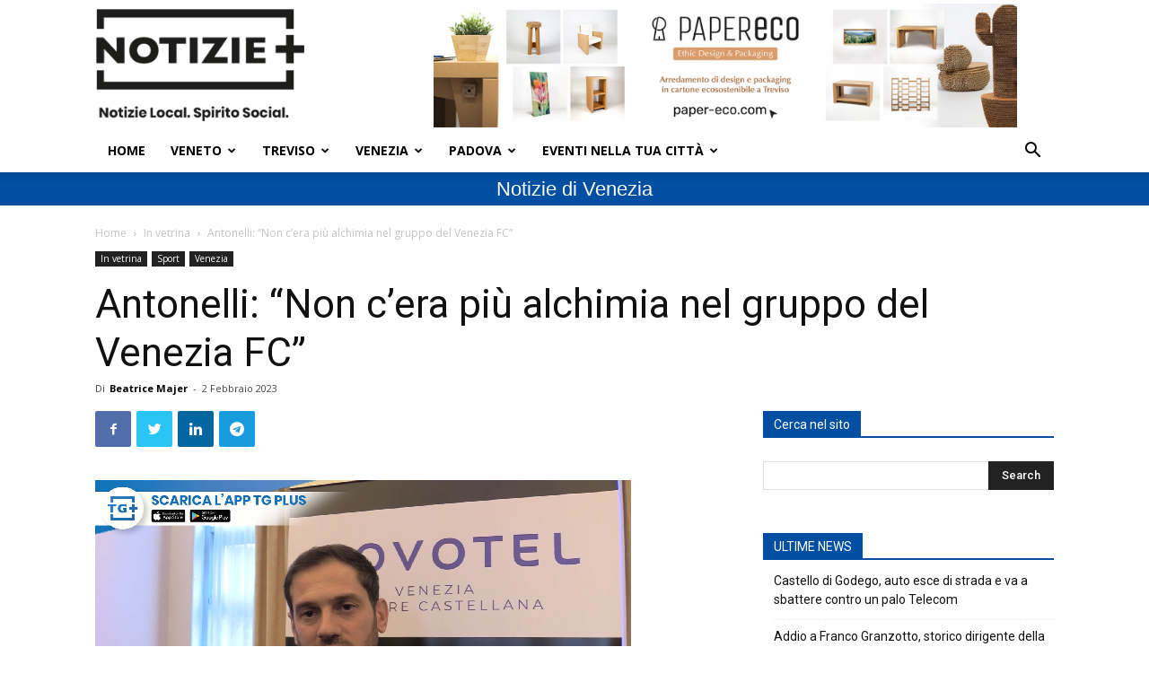

--- FILE ---
content_type: text/html; charset=UTF-8
request_url: https://notizieplus.it/antonelli-non-cera-piu-alchimia-nel-gruppo-del-venezia-fc/
body_size: 37112
content:
<!doctype html >

<!--[if IE 8]>    <html class="ie8" lang="en"> <![endif]-->

<!--[if IE 9]>    <html class="ie9" lang="en"> <![endif]-->

<!--[if gt IE 8]><!--> <html lang="it-IT"> <!--<![endif]-->

<head>

    <title>Antonelli: &quot;Non c&#039;era più alchimia nel gruppo del Venezia FC&quot; - Notizie Plus</title>

    <meta charset="UTF-8" />

    <meta name="viewport" content="width=device-width, initial-scale=1.0">

    <link rel="pingback" href="https://notizieplus.it/nuovonotizie/xmlrpc.php" />

    <meta name='robots' content='index, follow, max-image-preview:large, max-snippet:-1, max-video-preview:-1' />
	<style>img:is([sizes="auto" i], [sizes^="auto," i]) { contain-intrinsic-size: 3000px 1500px }</style>
	
<!-- Google Tag Manager for WordPress by gtm4wp.com -->
<script data-cfasync="false" data-pagespeed-no-defer>
	var gtm4wp_datalayer_name = "dataLayer";
	var dataLayer = dataLayer || [];
</script>
<!-- End Google Tag Manager for WordPress by gtm4wp.com --><link rel="icon" type="image/png" href="https://notizieplus.it/nuovonotizie/wp-content/uploads/2023/05/icona.png">
	<!-- This site is optimized with the Yoast SEO plugin v24.4 - https://yoast.com/wordpress/plugins/seo/ -->
	<meta name="description" content="Il Direttore Sportivo del Venezia FC, Filippo Antonelli, ha incontrato oggi la stampa in videoconferenza. Ecco le sue dichiarazioni." />
	<link rel="canonical" href="https://notizieplus.it/antonelli-non-cera-piu-alchimia-nel-gruppo-del-venezia-fc/" />
	<meta property="og:locale" content="it_IT" />
	<meta property="og:type" content="article" />
	<meta property="og:title" content="Antonelli: &quot;Non c&#039;era più alchimia nel gruppo del Venezia FC&quot; - Notizie Plus" />
	<meta property="og:description" content="Il Direttore Sportivo del Venezia FC, Filippo Antonelli, ha incontrato oggi la stampa in videoconferenza. Ecco le sue dichiarazioni." />
	<meta property="og:url" content="https://notizieplus.it/antonelli-non-cera-piu-alchimia-nel-gruppo-del-venezia-fc/" />
	<meta property="og:site_name" content="Notizie Plus" />
	<meta property="article:publisher" content="https://www.facebook.com/notizieplustreviso/" />
	<meta property="article:published_time" content="2023-02-02T16:28:39+00:00" />
	<meta property="og:image" content="https://notizieplus.it/nuovonotizie/wp-content/uploads/2023/02/Filippo-Antonelli-Direttore-SPortivo-del-Venezia-FC-in-una-nostra-intervista-esclusiva.png" />
	<meta property="og:image:width" content="597" />
	<meta property="og:image:height" content="334" />
	<meta property="og:image:type" content="image/png" />
	<meta name="author" content="Beatrice Majer" />
	<meta name="twitter:card" content="summary_large_image" />
	<meta name="twitter:label1" content="Scritto da" />
	<meta name="twitter:data1" content="Beatrice Majer" />
	<meta name="twitter:label2" content="Tempo di lettura stimato" />
	<meta name="twitter:data2" content="9 minuti" />
	<script type="application/ld+json" class="yoast-schema-graph">{"@context":"https://schema.org","@graph":[{"@type":"Article","@id":"https://notizieplus.it/antonelli-non-cera-piu-alchimia-nel-gruppo-del-venezia-fc/#article","isPartOf":{"@id":"https://notizieplus.it/antonelli-non-cera-piu-alchimia-nel-gruppo-del-venezia-fc/"},"author":{"name":"Beatrice Majer","@id":"https://notizieplus.it/#/schema/person/6bb6f56a88f4c39dfa840073762c4cd2"},"headline":"Antonelli: &#8220;Non c&#8217;era più alchimia nel gruppo del Venezia FC&#8221;","datePublished":"2023-02-02T16:28:39+00:00","mainEntityOfPage":{"@id":"https://notizieplus.it/antonelli-non-cera-piu-alchimia-nel-gruppo-del-venezia-fc/"},"wordCount":1490,"commentCount":0,"publisher":{"@id":"https://notizieplus.it/#organization"},"image":{"@id":"https://notizieplus.it/antonelli-non-cera-piu-alchimia-nel-gruppo-del-venezia-fc/#primaryimage"},"thumbnailUrl":"https://notizieplus.it/nuovonotizie/wp-content/uploads/2023/02/Filippo-Antonelli-Direttore-SPortivo-del-Venezia-FC-in-una-nostra-intervista-esclusiva.png","keywords":["calcio","calciomercato","Filippo Antonelli","Serie B","Venezia FC"],"articleSection":["In vetrina","Sport","Venezia"],"inLanguage":"it-IT","potentialAction":[{"@type":"CommentAction","name":"Comment","target":["https://notizieplus.it/antonelli-non-cera-piu-alchimia-nel-gruppo-del-venezia-fc/#respond"]}]},{"@type":"WebPage","@id":"https://notizieplus.it/antonelli-non-cera-piu-alchimia-nel-gruppo-del-venezia-fc/","url":"https://notizieplus.it/antonelli-non-cera-piu-alchimia-nel-gruppo-del-venezia-fc/","name":"Antonelli: \"Non c'era più alchimia nel gruppo del Venezia FC\" - Notizie Plus","isPartOf":{"@id":"https://notizieplus.it/#website"},"primaryImageOfPage":{"@id":"https://notizieplus.it/antonelli-non-cera-piu-alchimia-nel-gruppo-del-venezia-fc/#primaryimage"},"image":{"@id":"https://notizieplus.it/antonelli-non-cera-piu-alchimia-nel-gruppo-del-venezia-fc/#primaryimage"},"thumbnailUrl":"https://notizieplus.it/nuovonotizie/wp-content/uploads/2023/02/Filippo-Antonelli-Direttore-SPortivo-del-Venezia-FC-in-una-nostra-intervista-esclusiva.png","datePublished":"2023-02-02T16:28:39+00:00","description":"Il Direttore Sportivo del Venezia FC, Filippo Antonelli, ha incontrato oggi la stampa in videoconferenza. Ecco le sue dichiarazioni.","breadcrumb":{"@id":"https://notizieplus.it/antonelli-non-cera-piu-alchimia-nel-gruppo-del-venezia-fc/#breadcrumb"},"inLanguage":"it-IT","potentialAction":[{"@type":"ReadAction","target":["https://notizieplus.it/antonelli-non-cera-piu-alchimia-nel-gruppo-del-venezia-fc/"]}]},{"@type":"ImageObject","inLanguage":"it-IT","@id":"https://notizieplus.it/antonelli-non-cera-piu-alchimia-nel-gruppo-del-venezia-fc/#primaryimage","url":"https://notizieplus.it/nuovonotizie/wp-content/uploads/2023/02/Filippo-Antonelli-Direttore-SPortivo-del-Venezia-FC-in-una-nostra-intervista-esclusiva.png","contentUrl":"https://notizieplus.it/nuovonotizie/wp-content/uploads/2023/02/Filippo-Antonelli-Direttore-SPortivo-del-Venezia-FC-in-una-nostra-intervista-esclusiva.png","width":597,"height":334,"caption":"Filippo Antonelli, Direttore Sportivo del Venezia FC, in una nostra intervista"},{"@type":"BreadcrumbList","@id":"https://notizieplus.it/antonelli-non-cera-piu-alchimia-nel-gruppo-del-venezia-fc/#breadcrumb","itemListElement":[{"@type":"ListItem","position":1,"name":"Home","item":"https://notizieplus.it/"},{"@type":"ListItem","position":2,"name":"Antonelli: &#8220;Non c&#8217;era più alchimia nel gruppo del Venezia FC&#8221;"}]},{"@type":"WebSite","@id":"https://notizieplus.it/#website","url":"https://notizieplus.it/","name":"Notizie Plus","description":"Notizie ed eventi a Km 0, notizie sempre aggiornate","publisher":{"@id":"https://notizieplus.it/#organization"},"potentialAction":[{"@type":"SearchAction","target":{"@type":"EntryPoint","urlTemplate":"https://notizieplus.it/?s={search_term_string}"},"query-input":{"@type":"PropertyValueSpecification","valueRequired":true,"valueName":"search_term_string"}}],"inLanguage":"it-IT"},{"@type":"Organization","@id":"https://notizieplus.it/#organization","name":"Notizie Plus","url":"https://notizieplus.it/","logo":{"@type":"ImageObject","inLanguage":"it-IT","@id":"https://notizieplus.it/#/schema/logo/image/","url":"https://notizieplus.it/nuovonotizie/wp-content/uploads/2016/04/logo-notizie.png","contentUrl":"https://notizieplus.it/nuovonotizie/wp-content/uploads/2016/04/logo-notizie.png","width":222,"height":95,"caption":"Notizie Plus"},"image":{"@id":"https://notizieplus.it/#/schema/logo/image/"},"sameAs":["https://www.facebook.com/notizieplustreviso/","https://www.youtube.com/channel/UC6nk63ENPasuDJkJyYF_evA"]},{"@type":"Person","@id":"https://notizieplus.it/#/schema/person/6bb6f56a88f4c39dfa840073762c4cd2","name":"Beatrice Majer","image":{"@type":"ImageObject","inLanguage":"it-IT","@id":"https://notizieplus.it/#/schema/person/image/","url":"https://secure.gravatar.com/avatar/000df3ca4ce59f446371ae50d62ad07b?s=96&d=mm&r=g","contentUrl":"https://secure.gravatar.com/avatar/000df3ca4ce59f446371ae50d62ad07b?s=96&d=mm&r=g","caption":"Beatrice Majer"},"url":"https://notizieplus.it/author/beatricemajer/"}]}</script>
	<!-- / Yoast SEO plugin. -->


<link rel='dns-prefetch' href='//www.google.com' />
<link rel='dns-prefetch' href='//fonts.googleapis.com' />
<link rel="alternate" type="application/rss+xml" title="Notizie Plus &raquo; Feed" href="https://notizieplus.it/feed/" />
<link rel="alternate" type="application/rss+xml" title="Notizie Plus &raquo; Feed dei commenti" href="https://notizieplus.it/comments/feed/" />
<link rel="alternate" type="text/calendar" title="Notizie Plus &raquo; iCal Feed" href="https://notizieplus.it/events-test/?ical=1" />
<link rel="alternate" type="application/rss+xml" title="Notizie Plus &raquo; Antonelli: &#8220;Non c&#8217;era più alchimia nel gruppo del Venezia FC&#8221; Feed dei commenti" href="https://notizieplus.it/antonelli-non-cera-piu-alchimia-nel-gruppo-del-venezia-fc/feed/" />
<script type="text/javascript">
/* <![CDATA[ */
window._wpemojiSettings = {"baseUrl":"https:\/\/s.w.org\/images\/core\/emoji\/15.0.3\/72x72\/","ext":".png","svgUrl":"https:\/\/s.w.org\/images\/core\/emoji\/15.0.3\/svg\/","svgExt":".svg","source":{"concatemoji":"https:\/\/notizieplus.it\/nuovonotizie\/wp-includes\/js\/wp-emoji-release.min.js?ver=6.7.4"}};
/*! This file is auto-generated */
!function(i,n){var o,s,e;function c(e){try{var t={supportTests:e,timestamp:(new Date).valueOf()};sessionStorage.setItem(o,JSON.stringify(t))}catch(e){}}function p(e,t,n){e.clearRect(0,0,e.canvas.width,e.canvas.height),e.fillText(t,0,0);var t=new Uint32Array(e.getImageData(0,0,e.canvas.width,e.canvas.height).data),r=(e.clearRect(0,0,e.canvas.width,e.canvas.height),e.fillText(n,0,0),new Uint32Array(e.getImageData(0,0,e.canvas.width,e.canvas.height).data));return t.every(function(e,t){return e===r[t]})}function u(e,t,n){switch(t){case"flag":return n(e,"\ud83c\udff3\ufe0f\u200d\u26a7\ufe0f","\ud83c\udff3\ufe0f\u200b\u26a7\ufe0f")?!1:!n(e,"\ud83c\uddfa\ud83c\uddf3","\ud83c\uddfa\u200b\ud83c\uddf3")&&!n(e,"\ud83c\udff4\udb40\udc67\udb40\udc62\udb40\udc65\udb40\udc6e\udb40\udc67\udb40\udc7f","\ud83c\udff4\u200b\udb40\udc67\u200b\udb40\udc62\u200b\udb40\udc65\u200b\udb40\udc6e\u200b\udb40\udc67\u200b\udb40\udc7f");case"emoji":return!n(e,"\ud83d\udc26\u200d\u2b1b","\ud83d\udc26\u200b\u2b1b")}return!1}function f(e,t,n){var r="undefined"!=typeof WorkerGlobalScope&&self instanceof WorkerGlobalScope?new OffscreenCanvas(300,150):i.createElement("canvas"),a=r.getContext("2d",{willReadFrequently:!0}),o=(a.textBaseline="top",a.font="600 32px Arial",{});return e.forEach(function(e){o[e]=t(a,e,n)}),o}function t(e){var t=i.createElement("script");t.src=e,t.defer=!0,i.head.appendChild(t)}"undefined"!=typeof Promise&&(o="wpEmojiSettingsSupports",s=["flag","emoji"],n.supports={everything:!0,everythingExceptFlag:!0},e=new Promise(function(e){i.addEventListener("DOMContentLoaded",e,{once:!0})}),new Promise(function(t){var n=function(){try{var e=JSON.parse(sessionStorage.getItem(o));if("object"==typeof e&&"number"==typeof e.timestamp&&(new Date).valueOf()<e.timestamp+604800&&"object"==typeof e.supportTests)return e.supportTests}catch(e){}return null}();if(!n){if("undefined"!=typeof Worker&&"undefined"!=typeof OffscreenCanvas&&"undefined"!=typeof URL&&URL.createObjectURL&&"undefined"!=typeof Blob)try{var e="postMessage("+f.toString()+"("+[JSON.stringify(s),u.toString(),p.toString()].join(",")+"));",r=new Blob([e],{type:"text/javascript"}),a=new Worker(URL.createObjectURL(r),{name:"wpTestEmojiSupports"});return void(a.onmessage=function(e){c(n=e.data),a.terminate(),t(n)})}catch(e){}c(n=f(s,u,p))}t(n)}).then(function(e){for(var t in e)n.supports[t]=e[t],n.supports.everything=n.supports.everything&&n.supports[t],"flag"!==t&&(n.supports.everythingExceptFlag=n.supports.everythingExceptFlag&&n.supports[t]);n.supports.everythingExceptFlag=n.supports.everythingExceptFlag&&!n.supports.flag,n.DOMReady=!1,n.readyCallback=function(){n.DOMReady=!0}}).then(function(){return e}).then(function(){var e;n.supports.everything||(n.readyCallback(),(e=n.source||{}).concatemoji?t(e.concatemoji):e.wpemoji&&e.twemoji&&(t(e.twemoji),t(e.wpemoji)))}))}((window,document),window._wpemojiSettings);
/* ]]> */
</script>
<link rel='stylesheet' id='pt-cv-public-style-css' href='https://notizieplus.it/nuovonotizie/wp-content/plugins/content-views-query-and-display-post-page/public/assets/css/cv.css?ver=4.0.2' type='text/css' media='all' />
<link rel='stylesheet' id='mec-select2-style-css' href='https://notizieplus.it/nuovonotizie/wp-content/plugins/modern-events-calendar/assets/packages/select2/select2.min.css?ver=7.19.0' type='text/css' media='all' />
<link rel='stylesheet' id='mec-font-icons-css' href='https://notizieplus.it/nuovonotizie/wp-content/plugins/modern-events-calendar/assets/css/iconfonts.css?ver=7.19.0' type='text/css' media='all' />
<link rel='stylesheet' id='mec-frontend-style-css' href='https://notizieplus.it/nuovonotizie/wp-content/plugins/modern-events-calendar/assets/css/frontend.min.css?ver=7.19.0' type='text/css' media='all' />
<link rel='stylesheet' id='mec-tooltip-style-css' href='https://notizieplus.it/nuovonotizie/wp-content/plugins/modern-events-calendar/assets/packages/tooltip/tooltip.css?ver=7.19.0' type='text/css' media='all' />
<link rel='stylesheet' id='mec-tooltip-shadow-style-css' href='https://notizieplus.it/nuovonotizie/wp-content/plugins/modern-events-calendar/assets/packages/tooltip/tooltipster-sideTip-shadow.min.css?ver=7.19.0' type='text/css' media='all' />
<link rel='stylesheet' id='featherlight-css' href='https://notizieplus.it/nuovonotizie/wp-content/plugins/modern-events-calendar/assets/packages/featherlight/featherlight.css?ver=7.19.0' type='text/css' media='all' />
<link crossorigin="anonymous" rel='stylesheet' id='mec-custom-google-font-css' href='https://fonts.googleapis.com/css?family=Open+Sans%3A300%2C+300italic%2C+regular%2C+italic%2C+600%2C+600italic%2C+700%2C+700italic%2C+800%2C+800italic%2C+%7COpen+Sans%3A800italic%2C+800italic%2C+800italic%2C+800italic%2C+800italic%2C+800italic%2C+800italic%2C+800italic%2C+800italic%2C+800italic%2C+&#038;subset=latin%2Clatin-ext&#038;ver=7.19.0' type='text/css' media='all' />
<link rel='stylesheet' id='mec-lity-style-css' href='https://notizieplus.it/nuovonotizie/wp-content/plugins/modern-events-calendar/assets/packages/lity/lity.min.css?ver=7.19.0' type='text/css' media='all' />
<link rel='stylesheet' id='mec-general-calendar-style-css' href='https://notizieplus.it/nuovonotizie/wp-content/plugins/modern-events-calendar/assets/css/mec-general-calendar.css?ver=7.19.0' type='text/css' media='all' />
<style id='wp-emoji-styles-inline-css' type='text/css'>

	img.wp-smiley, img.emoji {
		display: inline !important;
		border: none !important;
		box-shadow: none !important;
		height: 1em !important;
		width: 1em !important;
		margin: 0 0.07em !important;
		vertical-align: -0.1em !important;
		background: none !important;
		padding: 0 !important;
	}
</style>
<link rel='stylesheet' id='wp-block-library-css' href='https://notizieplus.it/nuovonotizie/wp-includes/css/dist/block-library/style.min.css?ver=6.7.4' type='text/css' media='all' />
<style id='classic-theme-styles-inline-css' type='text/css'>
/*! This file is auto-generated */
.wp-block-button__link{color:#fff;background-color:#32373c;border-radius:9999px;box-shadow:none;text-decoration:none;padding:calc(.667em + 2px) calc(1.333em + 2px);font-size:1.125em}.wp-block-file__button{background:#32373c;color:#fff;text-decoration:none}
</style>
<style id='global-styles-inline-css' type='text/css'>
:root{--wp--preset--aspect-ratio--square: 1;--wp--preset--aspect-ratio--4-3: 4/3;--wp--preset--aspect-ratio--3-4: 3/4;--wp--preset--aspect-ratio--3-2: 3/2;--wp--preset--aspect-ratio--2-3: 2/3;--wp--preset--aspect-ratio--16-9: 16/9;--wp--preset--aspect-ratio--9-16: 9/16;--wp--preset--color--black: #000000;--wp--preset--color--cyan-bluish-gray: #abb8c3;--wp--preset--color--white: #ffffff;--wp--preset--color--pale-pink: #f78da7;--wp--preset--color--vivid-red: #cf2e2e;--wp--preset--color--luminous-vivid-orange: #ff6900;--wp--preset--color--luminous-vivid-amber: #fcb900;--wp--preset--color--light-green-cyan: #7bdcb5;--wp--preset--color--vivid-green-cyan: #00d084;--wp--preset--color--pale-cyan-blue: #8ed1fc;--wp--preset--color--vivid-cyan-blue: #0693e3;--wp--preset--color--vivid-purple: #9b51e0;--wp--preset--gradient--vivid-cyan-blue-to-vivid-purple: linear-gradient(135deg,rgba(6,147,227,1) 0%,rgb(155,81,224) 100%);--wp--preset--gradient--light-green-cyan-to-vivid-green-cyan: linear-gradient(135deg,rgb(122,220,180) 0%,rgb(0,208,130) 100%);--wp--preset--gradient--luminous-vivid-amber-to-luminous-vivid-orange: linear-gradient(135deg,rgba(252,185,0,1) 0%,rgba(255,105,0,1) 100%);--wp--preset--gradient--luminous-vivid-orange-to-vivid-red: linear-gradient(135deg,rgba(255,105,0,1) 0%,rgb(207,46,46) 100%);--wp--preset--gradient--very-light-gray-to-cyan-bluish-gray: linear-gradient(135deg,rgb(238,238,238) 0%,rgb(169,184,195) 100%);--wp--preset--gradient--cool-to-warm-spectrum: linear-gradient(135deg,rgb(74,234,220) 0%,rgb(151,120,209) 20%,rgb(207,42,186) 40%,rgb(238,44,130) 60%,rgb(251,105,98) 80%,rgb(254,248,76) 100%);--wp--preset--gradient--blush-light-purple: linear-gradient(135deg,rgb(255,206,236) 0%,rgb(152,150,240) 100%);--wp--preset--gradient--blush-bordeaux: linear-gradient(135deg,rgb(254,205,165) 0%,rgb(254,45,45) 50%,rgb(107,0,62) 100%);--wp--preset--gradient--luminous-dusk: linear-gradient(135deg,rgb(255,203,112) 0%,rgb(199,81,192) 50%,rgb(65,88,208) 100%);--wp--preset--gradient--pale-ocean: linear-gradient(135deg,rgb(255,245,203) 0%,rgb(182,227,212) 50%,rgb(51,167,181) 100%);--wp--preset--gradient--electric-grass: linear-gradient(135deg,rgb(202,248,128) 0%,rgb(113,206,126) 100%);--wp--preset--gradient--midnight: linear-gradient(135deg,rgb(2,3,129) 0%,rgb(40,116,252) 100%);--wp--preset--font-size--small: 11px;--wp--preset--font-size--medium: 20px;--wp--preset--font-size--large: 32px;--wp--preset--font-size--x-large: 42px;--wp--preset--font-size--regular: 15px;--wp--preset--font-size--larger: 50px;--wp--preset--spacing--20: 0.44rem;--wp--preset--spacing--30: 0.67rem;--wp--preset--spacing--40: 1rem;--wp--preset--spacing--50: 1.5rem;--wp--preset--spacing--60: 2.25rem;--wp--preset--spacing--70: 3.38rem;--wp--preset--spacing--80: 5.06rem;--wp--preset--shadow--natural: 6px 6px 9px rgba(0, 0, 0, 0.2);--wp--preset--shadow--deep: 12px 12px 50px rgba(0, 0, 0, 0.4);--wp--preset--shadow--sharp: 6px 6px 0px rgba(0, 0, 0, 0.2);--wp--preset--shadow--outlined: 6px 6px 0px -3px rgba(255, 255, 255, 1), 6px 6px rgba(0, 0, 0, 1);--wp--preset--shadow--crisp: 6px 6px 0px rgba(0, 0, 0, 1);}:where(.is-layout-flex){gap: 0.5em;}:where(.is-layout-grid){gap: 0.5em;}body .is-layout-flex{display: flex;}.is-layout-flex{flex-wrap: wrap;align-items: center;}.is-layout-flex > :is(*, div){margin: 0;}body .is-layout-grid{display: grid;}.is-layout-grid > :is(*, div){margin: 0;}:where(.wp-block-columns.is-layout-flex){gap: 2em;}:where(.wp-block-columns.is-layout-grid){gap: 2em;}:where(.wp-block-post-template.is-layout-flex){gap: 1.25em;}:where(.wp-block-post-template.is-layout-grid){gap: 1.25em;}.has-black-color{color: var(--wp--preset--color--black) !important;}.has-cyan-bluish-gray-color{color: var(--wp--preset--color--cyan-bluish-gray) !important;}.has-white-color{color: var(--wp--preset--color--white) !important;}.has-pale-pink-color{color: var(--wp--preset--color--pale-pink) !important;}.has-vivid-red-color{color: var(--wp--preset--color--vivid-red) !important;}.has-luminous-vivid-orange-color{color: var(--wp--preset--color--luminous-vivid-orange) !important;}.has-luminous-vivid-amber-color{color: var(--wp--preset--color--luminous-vivid-amber) !important;}.has-light-green-cyan-color{color: var(--wp--preset--color--light-green-cyan) !important;}.has-vivid-green-cyan-color{color: var(--wp--preset--color--vivid-green-cyan) !important;}.has-pale-cyan-blue-color{color: var(--wp--preset--color--pale-cyan-blue) !important;}.has-vivid-cyan-blue-color{color: var(--wp--preset--color--vivid-cyan-blue) !important;}.has-vivid-purple-color{color: var(--wp--preset--color--vivid-purple) !important;}.has-black-background-color{background-color: var(--wp--preset--color--black) !important;}.has-cyan-bluish-gray-background-color{background-color: var(--wp--preset--color--cyan-bluish-gray) !important;}.has-white-background-color{background-color: var(--wp--preset--color--white) !important;}.has-pale-pink-background-color{background-color: var(--wp--preset--color--pale-pink) !important;}.has-vivid-red-background-color{background-color: var(--wp--preset--color--vivid-red) !important;}.has-luminous-vivid-orange-background-color{background-color: var(--wp--preset--color--luminous-vivid-orange) !important;}.has-luminous-vivid-amber-background-color{background-color: var(--wp--preset--color--luminous-vivid-amber) !important;}.has-light-green-cyan-background-color{background-color: var(--wp--preset--color--light-green-cyan) !important;}.has-vivid-green-cyan-background-color{background-color: var(--wp--preset--color--vivid-green-cyan) !important;}.has-pale-cyan-blue-background-color{background-color: var(--wp--preset--color--pale-cyan-blue) !important;}.has-vivid-cyan-blue-background-color{background-color: var(--wp--preset--color--vivid-cyan-blue) !important;}.has-vivid-purple-background-color{background-color: var(--wp--preset--color--vivid-purple) !important;}.has-black-border-color{border-color: var(--wp--preset--color--black) !important;}.has-cyan-bluish-gray-border-color{border-color: var(--wp--preset--color--cyan-bluish-gray) !important;}.has-white-border-color{border-color: var(--wp--preset--color--white) !important;}.has-pale-pink-border-color{border-color: var(--wp--preset--color--pale-pink) !important;}.has-vivid-red-border-color{border-color: var(--wp--preset--color--vivid-red) !important;}.has-luminous-vivid-orange-border-color{border-color: var(--wp--preset--color--luminous-vivid-orange) !important;}.has-luminous-vivid-amber-border-color{border-color: var(--wp--preset--color--luminous-vivid-amber) !important;}.has-light-green-cyan-border-color{border-color: var(--wp--preset--color--light-green-cyan) !important;}.has-vivid-green-cyan-border-color{border-color: var(--wp--preset--color--vivid-green-cyan) !important;}.has-pale-cyan-blue-border-color{border-color: var(--wp--preset--color--pale-cyan-blue) !important;}.has-vivid-cyan-blue-border-color{border-color: var(--wp--preset--color--vivid-cyan-blue) !important;}.has-vivid-purple-border-color{border-color: var(--wp--preset--color--vivid-purple) !important;}.has-vivid-cyan-blue-to-vivid-purple-gradient-background{background: var(--wp--preset--gradient--vivid-cyan-blue-to-vivid-purple) !important;}.has-light-green-cyan-to-vivid-green-cyan-gradient-background{background: var(--wp--preset--gradient--light-green-cyan-to-vivid-green-cyan) !important;}.has-luminous-vivid-amber-to-luminous-vivid-orange-gradient-background{background: var(--wp--preset--gradient--luminous-vivid-amber-to-luminous-vivid-orange) !important;}.has-luminous-vivid-orange-to-vivid-red-gradient-background{background: var(--wp--preset--gradient--luminous-vivid-orange-to-vivid-red) !important;}.has-very-light-gray-to-cyan-bluish-gray-gradient-background{background: var(--wp--preset--gradient--very-light-gray-to-cyan-bluish-gray) !important;}.has-cool-to-warm-spectrum-gradient-background{background: var(--wp--preset--gradient--cool-to-warm-spectrum) !important;}.has-blush-light-purple-gradient-background{background: var(--wp--preset--gradient--blush-light-purple) !important;}.has-blush-bordeaux-gradient-background{background: var(--wp--preset--gradient--blush-bordeaux) !important;}.has-luminous-dusk-gradient-background{background: var(--wp--preset--gradient--luminous-dusk) !important;}.has-pale-ocean-gradient-background{background: var(--wp--preset--gradient--pale-ocean) !important;}.has-electric-grass-gradient-background{background: var(--wp--preset--gradient--electric-grass) !important;}.has-midnight-gradient-background{background: var(--wp--preset--gradient--midnight) !important;}.has-small-font-size{font-size: var(--wp--preset--font-size--small) !important;}.has-medium-font-size{font-size: var(--wp--preset--font-size--medium) !important;}.has-large-font-size{font-size: var(--wp--preset--font-size--large) !important;}.has-x-large-font-size{font-size: var(--wp--preset--font-size--x-large) !important;}
:where(.wp-block-post-template.is-layout-flex){gap: 1.25em;}:where(.wp-block-post-template.is-layout-grid){gap: 1.25em;}
:where(.wp-block-columns.is-layout-flex){gap: 2em;}:where(.wp-block-columns.is-layout-grid){gap: 2em;}
:root :where(.wp-block-pullquote){font-size: 1.5em;line-height: 1.6;}
</style>
<link rel='stylesheet' id='contact-form-7-css' href='https://notizieplus.it/nuovonotizie/wp-content/plugins/contact-form-7/includes/css/styles.css?ver=6.0.3' type='text/css' media='all' />
<link rel='stylesheet' id='rs-plugin-settings-css' href='https://notizieplus.it/nuovonotizie/wp-content/plugins/revslider/public/assets/css/settings.css?ver=5.4.7.2' type='text/css' media='all' />
<style id='rs-plugin-settings-inline-css' type='text/css'>
#rs-demo-id {}
</style>
<link rel='stylesheet' id='ppress-frontend-css' href='https://notizieplus.it/nuovonotizie/wp-content/plugins/wp-user-avatar/assets/css/frontend.min.css?ver=4.15.21' type='text/css' media='all' />
<link rel='stylesheet' id='ppress-flatpickr-css' href='https://notizieplus.it/nuovonotizie/wp-content/plugins/wp-user-avatar/assets/flatpickr/flatpickr.min.css?ver=4.15.21' type='text/css' media='all' />
<link rel='stylesheet' id='ppress-select2-css' href='https://notizieplus.it/nuovonotizie/wp-content/plugins/wp-user-avatar/assets/select2/select2.min.css?ver=6.7.4' type='text/css' media='all' />
<link rel='stylesheet' id='td-plugin-multi-purpose-css' href='https://notizieplus.it/nuovonotizie/wp-content/plugins/td-composer/td-multi-purpose/style.css?ver=28832a33217c23aa6f76cdf3fc3c1388' type='text/css' media='all' />
<link crossorigin="anonymous" rel='stylesheet' id='google-fonts-style-css' href='https://fonts.googleapis.com/css?family=Open+Sans%3A400%2C600%2C700%2C300%7CRoboto%3A400%2C500%2C700%2C300&#038;display=swap&#038;ver=10.3.4' type='text/css' media='all' />
<link rel='stylesheet' id='td-theme-css' href='https://notizieplus.it/nuovonotizie/wp-content/themes/Newspaper/style.css?ver=10.3.4' type='text/css' media='all' />
<style id='td-theme-inline-css' type='text/css'>
    
        @media (max-width: 767px) {
            .td-header-desktop-wrap {
                display: none;
            }
        }
        @media (min-width: 767px) {
            .td-header-mobile-wrap {
                display: none;
            }
        }
    
	
</style>
<link rel='stylesheet' id='td-legacy-framework-front-style-css' href='https://notizieplus.it/nuovonotizie/wp-content/plugins/td-composer/legacy/Newspaper/assets/css/td_legacy_main.css?ver=28832a33217c23aa6f76cdf3fc3c1388' type='text/css' media='all' />
<link rel='stylesheet' id='td-standard-pack-framework-front-style-css' href='https://notizieplus.it/nuovonotizie/wp-content/plugins/td-standard-pack/Newspaper/assets/css/td_standard_pack_main.css?ver=e06dc97a9cdcc3f12ae1599dfcd5b98f' type='text/css' media='all' />
<link rel='stylesheet' id='tdb_front_style-css' href='https://notizieplus.it/nuovonotizie/wp-content/plugins/td-cloud-library/assets/css/tdb_less_front.css?ver=243b277d395aac11337949f2c0b8e89c' type='text/css' media='all' />
<link rel='stylesheet' id='wppb_stylesheet-css' href='https://notizieplus.it/nuovonotizie/wp-content/plugins/profile-builder/assets/css/style-front-end.css?ver=3.13.1' type='text/css' media='all' />
<script type="text/javascript" src="https://notizieplus.it/nuovonotizie/wp-includes/js/jquery/jquery.min.js?ver=3.7.1" id="jquery-core-js"></script>
<script type="text/javascript" src="https://notizieplus.it/nuovonotizie/wp-includes/js/jquery/jquery-migrate.min.js?ver=3.4.1" id="jquery-migrate-js"></script>
<script type="text/javascript" src="https://notizieplus.it/nuovonotizie/wp-content/plugins/revslider/public/assets/js/jquery.themepunch.tools.min.js?ver=5.4.7.2" id="tp-tools-js"></script>
<script type="text/javascript" src="https://notizieplus.it/nuovonotizie/wp-content/plugins/revslider/public/assets/js/jquery.themepunch.revolution.min.js?ver=5.4.7.2" id="revmin-js"></script>
<script type="text/javascript" src="https://notizieplus.it/nuovonotizie/wp-content/plugins/wp-user-avatar/assets/flatpickr/flatpickr.min.js?ver=4.15.21" id="ppress-flatpickr-js"></script>
<script type="text/javascript" src="https://notizieplus.it/nuovonotizie/wp-content/plugins/wp-user-avatar/assets/select2/select2.min.js?ver=4.15.21" id="ppress-select2-js"></script>
<link rel="https://api.w.org/" href="https://notizieplus.it/wp-json/" /><link rel="alternate" title="JSON" type="application/json" href="https://notizieplus.it/wp-json/wp/v2/posts/82334" /><link rel="EditURI" type="application/rsd+xml" title="RSD" href="https://notizieplus.it/nuovonotizie/xmlrpc.php?rsd" />
<meta name="generator" content="WordPress 6.7.4" />
<link rel='shortlink' href='https://notizieplus.it/?p=82334' />
<link rel="alternate" title="oEmbed (JSON)" type="application/json+oembed" href="https://notizieplus.it/wp-json/oembed/1.0/embed?url=https%3A%2F%2Fnotizieplus.it%2Fantonelli-non-cera-piu-alchimia-nel-gruppo-del-venezia-fc%2F" />
<link rel="alternate" title="oEmbed (XML)" type="text/xml+oembed" href="https://notizieplus.it/wp-json/oembed/1.0/embed?url=https%3A%2F%2Fnotizieplus.it%2Fantonelli-non-cera-piu-alchimia-nel-gruppo-del-venezia-fc%2F&#038;format=xml" />
<meta name="tec-api-version" content="v1"><meta name="tec-api-origin" content="https://notizieplus.it"><link rel="alternate" href="https://notizieplus.it/wp-json/tribe/events/v1/" />
<!-- Google Tag Manager for WordPress by gtm4wp.com -->
<!-- GTM Container placement set to footer -->
<script data-cfasync="false" data-pagespeed-no-defer type="text/javascript">
	var dataLayer_content = {"pagePostType":"post","pagePostType2":"single-post","pageCategory":["in-vetrina","sport","venezia"],"pageAttributes":["calcio","calciomercato","filippo-antonelli","serie-b","venezia-fc"],"pagePostAuthor":"Beatrice Majer"};
	dataLayer.push( dataLayer_content );
</script>
<script data-cfasync="false">
(function(w,d,s,l,i){w[l]=w[l]||[];w[l].push({'gtm.start':
new Date().getTime(),event:'gtm.js'});var f=d.getElementsByTagName(s)[0],
j=d.createElement(s),dl=l!='dataLayer'?'&l='+l:'';j.async=true;j.src=
'//www.googletagmanager.com/gtm.js?id='+i+dl;f.parentNode.insertBefore(j,f);
})(window,document,'script','dataLayer','GTM-NG3JVJ8');
</script>
<!-- End Google Tag Manager for WordPress by gtm4wp.com --><!--[if lt IE 9]><script src="https://cdnjs.cloudflare.com/ajax/libs/html5shiv/3.7.3/html5shiv.js"></script><![endif]-->
        <script>
        window.tdb_globals = {"wpRestNonce":"4a93bb61a7","wpRestUrl":"https:\/\/notizieplus.it\/wp-json\/","permalinkStructure":"\/%postname%\/","isAjax":false,"isAdminBarShowing":false,"autoloadScrollPercent":20,"postAutoloadStatus":"on","origPostEditUrl":null};
    </script>
    			<script>
				window.tdwGlobal = {"adminUrl":"https:\/\/notizieplus.it\/nuovonotizie\/wp-admin\/","wpRestNonce":"4a93bb61a7","wpRestUrl":"https:\/\/notizieplus.it\/wp-json\/","permalinkStructure":"\/%postname%\/"};
			</script>
			
<!-- Meta Pixel Code -->
<script type='text/javascript'>
!function(f,b,e,v,n,t,s){if(f.fbq)return;n=f.fbq=function(){n.callMethod?
n.callMethod.apply(n,arguments):n.queue.push(arguments)};if(!f._fbq)f._fbq=n;
n.push=n;n.loaded=!0;n.version='2.0';n.queue=[];t=b.createElement(e);t.async=!0;
t.src=v;s=b.getElementsByTagName(e)[0];s.parentNode.insertBefore(t,s)}(window,
document,'script','https://connect.facebook.net/en_US/fbevents.js?v=next');
</script>
<!-- End Meta Pixel Code -->

      <script type='text/javascript'>
        var url = window.location.origin + '?ob=open-bridge';
        fbq('set', 'openbridge', '252780185944317', url);
      </script>
    <script type='text/javascript'>fbq('init', '252780185944317', {}, {
    "agent": "wordpress-6.7.4-3.0.16"
})</script><script type='text/javascript'>
    fbq('track', 'PageView', []);
  </script>
<!-- Meta Pixel Code -->
<noscript>
<img height="1" width="1" style="display:none" alt="fbpx"
src="https://www.facebook.com/tr?id=252780185944317&ev=PageView&noscript=1" />
</noscript>
<!-- End Meta Pixel Code -->
<meta name="redi-version" content="1.2.5" /><link rel="amphtml" href="https://notizieplus.it/antonelli-non-cera-piu-alchimia-nel-gruppo-del-venezia-fc/?amp"><meta name="generator" content="Powered by Slider Revolution 5.4.7.2 - responsive, Mobile-Friendly Slider Plugin for WordPress with comfortable drag and drop interface." />

<!-- JS generated by theme -->

<script>
    
    

	    var tdBlocksArray = []; //here we store all the items for the current page

	    //td_block class - each ajax block uses a object of this class for requests
	    function tdBlock() {
		    this.id = '';
		    this.block_type = 1; //block type id (1-234 etc)
		    this.atts = '';
		    this.td_column_number = '';
		    this.td_current_page = 1; //
		    this.post_count = 0; //from wp
		    this.found_posts = 0; //from wp
		    this.max_num_pages = 0; //from wp
		    this.td_filter_value = ''; //current live filter value
		    this.is_ajax_running = false;
		    this.td_user_action = ''; // load more or infinite loader (used by the animation)
		    this.header_color = '';
		    this.ajax_pagination_infinite_stop = ''; //show load more at page x
	    }


        // td_js_generator - mini detector
        (function(){
            var htmlTag = document.getElementsByTagName("html")[0];

	        if ( navigator.userAgent.indexOf("MSIE 10.0") > -1 ) {
                htmlTag.className += ' ie10';
            }

            if ( !!navigator.userAgent.match(/Trident.*rv\:11\./) ) {
                htmlTag.className += ' ie11';
            }

	        if ( navigator.userAgent.indexOf("Edge") > -1 ) {
                htmlTag.className += ' ieEdge';
            }

            if ( /(iPad|iPhone|iPod)/g.test(navigator.userAgent) ) {
                htmlTag.className += ' td-md-is-ios';
            }

            var user_agent = navigator.userAgent.toLowerCase();
            if ( user_agent.indexOf("android") > -1 ) {
                htmlTag.className += ' td-md-is-android';
            }

            if ( -1 !== navigator.userAgent.indexOf('Mac OS X')  ) {
                htmlTag.className += ' td-md-is-os-x';
            }

            if ( /chrom(e|ium)/.test(navigator.userAgent.toLowerCase()) ) {
               htmlTag.className += ' td-md-is-chrome';
            }

            if ( -1 !== navigator.userAgent.indexOf('Firefox') ) {
                htmlTag.className += ' td-md-is-firefox';
            }

            if ( -1 !== navigator.userAgent.indexOf('Safari') && -1 === navigator.userAgent.indexOf('Chrome') ) {
                htmlTag.className += ' td-md-is-safari';
            }

            if( -1 !== navigator.userAgent.indexOf('IEMobile') ){
                htmlTag.className += ' td-md-is-iemobile';
            }

        })();




        var tdLocalCache = {};

        ( function () {
            "use strict";

            tdLocalCache = {
                data: {},
                remove: function (resource_id) {
                    delete tdLocalCache.data[resource_id];
                },
                exist: function (resource_id) {
                    return tdLocalCache.data.hasOwnProperty(resource_id) && tdLocalCache.data[resource_id] !== null;
                },
                get: function (resource_id) {
                    return tdLocalCache.data[resource_id];
                },
                set: function (resource_id, cachedData) {
                    tdLocalCache.remove(resource_id);
                    tdLocalCache.data[resource_id] = cachedData;
                }
            };
        })();

    
    
var td_viewport_interval_list=[{"limitBottom":767,"sidebarWidth":228},{"limitBottom":1018,"sidebarWidth":300},{"limitBottom":1140,"sidebarWidth":324}];
var td_animation_stack_effect="type0";
var tds_animation_stack=true;
var td_animation_stack_specific_selectors=".entry-thumb, img";
var td_animation_stack_general_selectors=".td-animation-stack img, .td-animation-stack .entry-thumb, .post img";
var tds_general_modal_image="yes";
var tdc_is_installed="yes";
var td_ajax_url="https:\/\/notizieplus.it\/nuovonotizie\/wp-admin\/admin-ajax.php?td_theme_name=Newspaper&v=10.3.4";
var td_get_template_directory_uri="https:\/\/notizieplus.it\/nuovonotizie\/wp-content\/plugins\/td-composer\/legacy\/common";
var tds_snap_menu="";
var tds_logo_on_sticky="";
var tds_header_style="";
var td_please_wait="Per favore attendi...";
var td_email_user_pass_incorrect="Utente o password errata!";
var td_email_user_incorrect="Email o Username errati!";
var td_email_incorrect="Email non corretta!";
var tds_more_articles_on_post_enable="show";
var tds_more_articles_on_post_time_to_wait="";
var tds_more_articles_on_post_pages_distance_from_top=0;
var tds_theme_color_site_wide="#014fa2";
var tds_smart_sidebar="";
var tdThemeName="Newspaper";
var td_magnific_popup_translation_tPrev="Precedente (Freccia Sinistra)";
var td_magnific_popup_translation_tNext="Successivo (tasto freccia destra)";
var td_magnific_popup_translation_tCounter="%curr% di %total%";
var td_magnific_popup_translation_ajax_tError="Il contenuto di %url% non pu\u00f2 essere caricato.";
var td_magnific_popup_translation_image_tError="L'immagine #%curr% non pu\u00f2 essere caricata";
var tdBlockNonce="f67501bbb3";
var tdDateNamesI18n={"month_names":["Gennaio","Febbraio","Marzo","Aprile","Maggio","Giugno","Luglio","Agosto","Settembre","Ottobre","Novembre","Dicembre"],"month_names_short":["Gen","Feb","Mar","Apr","Mag","Giu","Lug","Ago","Set","Ott","Nov","Dic"],"day_names":["domenica","luned\u00ec","marted\u00ec","mercoled\u00ec","gioved\u00ec","venerd\u00ec","sabato"],"day_names_short":["Dom","Lun","Mar","Mer","Gio","Ven","Sab"]};
var td_ad_background_click_link="";
var td_ad_background_click_target="";
</script>


<!-- Header style compiled by theme -->

<style>
    
.td-header-wrap .black-menu .sf-menu > .current-menu-item > a,
    .td-header-wrap .black-menu .sf-menu > .current-menu-ancestor > a,
    .td-header-wrap .black-menu .sf-menu > .current-category-ancestor > a,
    .td-header-wrap .black-menu .sf-menu > li > a:hover,
    .td-header-wrap .black-menu .sf-menu > .sfHover > a,
    .sf-menu > .current-menu-item > a:after,
    .sf-menu > .current-menu-ancestor > a:after,
    .sf-menu > .current-category-ancestor > a:after,
    .sf-menu > li:hover > a:after,
    .sf-menu > .sfHover > a:after,
    .header-search-wrap .td-drop-down-search:after,
    .header-search-wrap .td-drop-down-search .btn:hover,
    input[type=submit]:hover,
    .td-read-more a,
    .td-post-category:hover,
    .td_top_authors .td-active .td-author-post-count,
    .td_top_authors .td-active .td-author-comments-count,
    .td_top_authors .td_mod_wrap:hover .td-author-post-count,
    .td_top_authors .td_mod_wrap:hover .td-author-comments-count,
    .td-404-sub-sub-title a:hover,
    .td-search-form-widget .wpb_button:hover,
    .td-rating-bar-wrap div,
    .dropcap,
    .td_wrapper_video_playlist .td_video_controls_playlist_wrapper,
    .wpb_default,
    .wpb_default:hover,
    .td-left-smart-list:hover,
    .td-right-smart-list:hover,
    .woocommerce-checkout .woocommerce input.button:hover,
    .woocommerce-page .woocommerce a.button:hover,
    .woocommerce-account div.woocommerce .button:hover,
    #bbpress-forums button:hover,
    .bbp_widget_login .button:hover,
    .td-footer-wrapper .td-post-category,
    .td-footer-wrapper .widget_product_search input[type="submit"]:hover,
    .woocommerce .product a.button:hover,
    .woocommerce .product #respond input#submit:hover,
    .woocommerce .checkout input#place_order:hover,
    .woocommerce .woocommerce.widget .button:hover,
    .single-product .product .summary .cart .button:hover,
    .woocommerce-cart .woocommerce table.cart .button:hover,
    .woocommerce-cart .woocommerce .shipping-calculator-form .button:hover,
    .td-next-prev-wrap a:hover,
    .td-load-more-wrap a:hover,
    .td-post-small-box a:hover,
    .page-nav .current,
    .page-nav:first-child > div,
    #bbpress-forums .bbp-pagination .current,
    #bbpress-forums #bbp-single-user-details #bbp-user-navigation li.current a,
    .td-theme-slider:hover .slide-meta-cat a,
    a.vc_btn-black:hover,
    .td-trending-now-wrapper:hover .td-trending-now-title,
    .td-scroll-up,
    .td-smart-list-button:hover,
    .td-weather-information:before,
    .td-weather-week:before,
    .td_block_exchange .td-exchange-header:before,
    .td-pulldown-syle-2 .td-subcat-dropdown ul:after,
    .td_block_template_9 .td-block-title:after,
    .td_block_template_15 .td-block-title:before,
    div.wpforms-container .wpforms-form div.wpforms-submit-container button[type=submit],
    .td-close-video-fixed {
        background-color: #014fa2;
    }

    .td_block_template_4 .td-related-title .td-cur-simple-item:before {
        border-color: #014fa2 transparent transparent transparent !important;
    }

    .woocommerce .woocommerce-message .button:hover,
    .woocommerce .woocommerce-error .button:hover,
    .woocommerce .woocommerce-info .button:hover {
        background-color: #014fa2 !important;
    }
    
    
    .td_block_template_4 .td-related-title .td-cur-simple-item,
    .td_block_template_3 .td-related-title .td-cur-simple-item,
    .td_block_template_9 .td-related-title:after {
        background-color: #014fa2;
    }

    .woocommerce .product .onsale,
    .woocommerce.widget .ui-slider .ui-slider-handle {
        background: none #014fa2;
    }

    .woocommerce.widget.widget_layered_nav_filters ul li a {
        background: none repeat scroll 0 0 #014fa2 !important;
    }

    a,
    cite a:hover,
    .td-page-content blockquote p,
    .td-post-content blockquote p,
    .mce-content-body blockquote p,
    .comment-content blockquote p,
    .wpb_text_column blockquote p,
    .td_block_text_with_title blockquote p,
    .td_module_wrap:hover .entry-title a,
    .td-subcat-filter .td-subcat-list a:hover,
    .td-subcat-filter .td-subcat-dropdown a:hover,
    .td_quote_on_blocks,
    .dropcap2,
    .dropcap3,
    .td_top_authors .td-active .td-authors-name a,
    .td_top_authors .td_mod_wrap:hover .td-authors-name a,
    .td-post-next-prev-content a:hover,
    .author-box-wrap .td-author-social a:hover,
    .td-author-name a:hover,
    .td-author-url a:hover,
    .comment-reply-link:hover,
    .logged-in-as a:hover,
    #cancel-comment-reply-link:hover,
    .td-search-query,
    .widget a:hover,
    .td_wp_recentcomments a:hover,
    .archive .widget_archive .current,
    .archive .widget_archive .current a,
    .widget_calendar tfoot a:hover,
    .woocommerce a.added_to_cart:hover,
    .woocommerce-account .woocommerce-MyAccount-navigation a:hover,
    #bbpress-forums li.bbp-header .bbp-reply-content span a:hover,
    #bbpress-forums .bbp-forum-freshness a:hover,
    #bbpress-forums .bbp-topic-freshness a:hover,
    #bbpress-forums .bbp-forums-list li a:hover,
    #bbpress-forums .bbp-forum-title:hover,
    #bbpress-forums .bbp-topic-permalink:hover,
    #bbpress-forums .bbp-topic-started-by a:hover,
    #bbpress-forums .bbp-topic-started-in a:hover,
    #bbpress-forums .bbp-body .super-sticky li.bbp-topic-title .bbp-topic-permalink,
    #bbpress-forums .bbp-body .sticky li.bbp-topic-title .bbp-topic-permalink,
    .widget_display_replies .bbp-author-name,
    .widget_display_topics .bbp-author-name,
    .td-subfooter-menu li a:hover,
    a.vc_btn-black:hover,
    .td-smart-list-dropdown-wrap .td-smart-list-button:hover,
    .td-instagram-user a,
    .td-block-title-wrap .td-wrapper-pulldown-filter .td-pulldown-filter-display-option:hover,
    .td-block-title-wrap .td-wrapper-pulldown-filter .td-pulldown-filter-display-option:hover i,
    .td-block-title-wrap .td-wrapper-pulldown-filter .td-pulldown-filter-link:hover,
    .td-block-title-wrap .td-wrapper-pulldown-filter .td-pulldown-filter-item .td-cur-simple-item,
    .td_block_template_2 .td-related-title .td-cur-simple-item,
    .td_block_template_5 .td-related-title .td-cur-simple-item,
    .td_block_template_6 .td-related-title .td-cur-simple-item,
    .td_block_template_7 .td-related-title .td-cur-simple-item,
    .td_block_template_8 .td-related-title .td-cur-simple-item,
    .td_block_template_9 .td-related-title .td-cur-simple-item,
    .td_block_template_10 .td-related-title .td-cur-simple-item,
    .td_block_template_11 .td-related-title .td-cur-simple-item,
    .td_block_template_12 .td-related-title .td-cur-simple-item,
    .td_block_template_13 .td-related-title .td-cur-simple-item,
    .td_block_template_14 .td-related-title .td-cur-simple-item,
    .td_block_template_15 .td-related-title .td-cur-simple-item,
    .td_block_template_16 .td-related-title .td-cur-simple-item,
    .td_block_template_17 .td-related-title .td-cur-simple-item,
    .td-theme-wrap .sf-menu ul .td-menu-item > a:hover,
    .td-theme-wrap .sf-menu ul .sfHover > a,
    .td-theme-wrap .sf-menu ul .current-menu-ancestor > a,
    .td-theme-wrap .sf-menu ul .current-category-ancestor > a,
    .td-theme-wrap .sf-menu ul .current-menu-item > a,
    .td_outlined_btn,
     .td_block_categories_tags .td-ct-item:hover {
        color: #014fa2;
    }

    a.vc_btn-black.vc_btn_square_outlined:hover,
    a.vc_btn-black.vc_btn_outlined:hover {
        color: #014fa2 !important;
    }

    .td-next-prev-wrap a:hover,
    .td-load-more-wrap a:hover,
    .td-post-small-box a:hover,
    .page-nav .current,
    .page-nav:first-child > div,
    #bbpress-forums .bbp-pagination .current,
    .post .td_quote_box,
    .page .td_quote_box,
    a.vc_btn-black:hover,
    .td_block_template_5 .td-block-title > *,
    .td_outlined_btn {
        border-color: #014fa2;
    }

    .td_wrapper_video_playlist .td_video_currently_playing:after {
        border-color: #014fa2 !important;
    }

    .header-search-wrap .td-drop-down-search:before {
        border-color: transparent transparent #014fa2 transparent;
    }

    .block-title > span,
    .block-title > a,
    .block-title > label,
    .widgettitle,
    .widgettitle:after,
    .td-trending-now-title,
    .td-trending-now-wrapper:hover .td-trending-now-title,
    .wpb_tabs li.ui-tabs-active a,
    .wpb_tabs li:hover a,
    .vc_tta-container .vc_tta-color-grey.vc_tta-tabs-position-top.vc_tta-style-classic .vc_tta-tabs-container .vc_tta-tab.vc_active > a,
    .vc_tta-container .vc_tta-color-grey.vc_tta-tabs-position-top.vc_tta-style-classic .vc_tta-tabs-container .vc_tta-tab:hover > a,
    .td_block_template_1 .td-related-title .td-cur-simple-item,
    .woocommerce .product .products h2:not(.woocommerce-loop-product__title),
    .td-subcat-filter .td-subcat-dropdown:hover .td-subcat-more, 
    .td_3D_btn,
    .td_shadow_btn,
    .td_default_btn,
    .td_round_btn, 
    .td_outlined_btn:hover {
    	background-color: #014fa2;
    }

    .woocommerce div.product .woocommerce-tabs ul.tabs li.active {
    	background-color: #014fa2 !important;
    }

    .block-title,
    .td_block_template_1 .td-related-title,
    .wpb_tabs .wpb_tabs_nav,
    .vc_tta-container .vc_tta-color-grey.vc_tta-tabs-position-top.vc_tta-style-classic .vc_tta-tabs-container,
    .woocommerce div.product .woocommerce-tabs ul.tabs:before {
        border-color: #014fa2;
    }
    .td_block_wrap .td-subcat-item a.td-cur-simple-item {
	    color: #014fa2;
	}


    
    .td-grid-style-4 .entry-title
    {
        background-color: rgba(1, 79, 162, 0.7);
    }


    
    .td-menu-background:before,
    .td-search-background:before {
        background: rgba(0,0,0,0.5);
        background: -moz-linear-gradient(top, rgba(0,0,0,0.5) 0%, rgba(0,0,0,0.6) 100%);
        background: -webkit-gradient(left top, left bottom, color-stop(0%, rgba(0,0,0,0.5)), color-stop(100%, rgba(0,0,0,0.6)));
        background: -webkit-linear-gradient(top, rgba(0,0,0,0.5) 0%, rgba(0,0,0,0.6) 100%);
        background: -o-linear-gradient(top, rgba(0,0,0,0.5) 0%, rgba(0,0,0,0.6) 100%);
        background: -ms-linear-gradient(top, rgba(0,0,0,0.5) 0%, rgba(0,0,0,0.6) 100%);
        background: linear-gradient(to bottom, rgba(0,0,0,0.5) 0%, rgba(0,0,0,0.6) 100%);
        filter: progid:DXImageTransform.Microsoft.gradient( startColorstr='rgba(0,0,0,0.5)', endColorstr='rgba(0,0,0,0.6)', GradientType=0 );
    }

    
    .td-menu-background,
    .td-search-background {
        background-image: url('https://notizieplus.it/nuovonotizie/wp-content/uploads/2020/06/mobile-bg.jpg');
    }

    
    .white-popup-block:before {
        background-image: url('https://notizieplus.it/nuovonotizie/wp-content/uploads/2020/06/login-mod.jpg');
    }.td-header-style-12 .td-header-menu-wrap-full,
    .td-header-style-12 .td-affix,
    .td-grid-style-1.td-hover-1 .td-big-grid-post:hover .td-post-category,
    .td-grid-style-5.td-hover-1 .td-big-grid-post:hover .td-post-category,
    .td_category_template_3 .td-current-sub-category,
    .td_category_template_8 .td-category-header .td-category a.td-current-sub-category,
    .td_category_template_4 .td-category-siblings .td-category a:hover,
     .td_block_big_grid_9.td-grid-style-1 .td-post-category,
    .td_block_big_grid_9.td-grid-style-5 .td-post-category,
    .td-grid-style-6.td-hover-1 .td-module-thumb:after,
     .tdm-menu-active-style5 .td-header-menu-wrap .sf-menu > .current-menu-item > a,
    .tdm-menu-active-style5 .td-header-menu-wrap .sf-menu > .current-menu-ancestor > a,
    .tdm-menu-active-style5 .td-header-menu-wrap .sf-menu > .current-category-ancestor > a,
    .tdm-menu-active-style5 .td-header-menu-wrap .sf-menu > li > a:hover,
    .tdm-menu-active-style5 .td-header-menu-wrap .sf-menu > .sfHover > a {
        background-color: #014fa2;
    }
    
    .td_mega_menu_sub_cats .cur-sub-cat,
    .td-mega-span h3 a:hover,
    .td_mod_mega_menu:hover .entry-title a,
    .header-search-wrap .result-msg a:hover,
    .td-header-top-menu .td-drop-down-search .td_module_wrap:hover .entry-title a,
    .td-header-top-menu .td-icon-search:hover,
    .td-header-wrap .result-msg a:hover,
    .top-header-menu li a:hover,
    .top-header-menu .current-menu-item > a,
    .top-header-menu .current-menu-ancestor > a,
    .top-header-menu .current-category-ancestor > a,
    .td-social-icon-wrap > a:hover,
    .td-header-sp-top-widget .td-social-icon-wrap a:hover,
    .td_mod_related_posts:hover h3 > a,
    .td-post-template-11 .td-related-title .td-related-left:hover,
    .td-post-template-11 .td-related-title .td-related-right:hover,
    .td-post-template-11 .td-related-title .td-cur-simple-item,
    .td-post-template-11 .td_block_related_posts .td-next-prev-wrap a:hover,
    .td-category-header .td-pulldown-category-filter-link:hover,
    .td-category-siblings .td-subcat-dropdown a:hover,
    .td-category-siblings .td-subcat-dropdown a.td-current-sub-category,
    .footer-text-wrap .footer-email-wrap a,
    .footer-social-wrap a:hover,
    .td_module_17 .td-read-more a:hover,
    .td_module_18 .td-read-more a:hover,
    .td_module_19 .td-post-author-name a:hover,
    .td-pulldown-syle-2 .td-subcat-dropdown:hover .td-subcat-more span,
    .td-pulldown-syle-2 .td-subcat-dropdown:hover .td-subcat-more i,
    .td-pulldown-syle-3 .td-subcat-dropdown:hover .td-subcat-more span,
    .td-pulldown-syle-3 .td-subcat-dropdown:hover .td-subcat-more i,
    .tdm-menu-active-style3 .tdm-header.td-header-wrap .sf-menu > .current-category-ancestor > a,
    .tdm-menu-active-style3 .tdm-header.td-header-wrap .sf-menu > .current-menu-ancestor > a,
    .tdm-menu-active-style3 .tdm-header.td-header-wrap .sf-menu > .current-menu-item > a,
    .tdm-menu-active-style3 .tdm-header.td-header-wrap .sf-menu > .sfHover > a,
    .tdm-menu-active-style3 .tdm-header.td-header-wrap .sf-menu > li > a:hover {
        color: #014fa2;
    }
    
    .td-mega-menu-page .wpb_content_element ul li a:hover,
    .td-theme-wrap .td-aj-search-results .td_module_wrap:hover .entry-title a,
    .td-theme-wrap .header-search-wrap .result-msg a:hover {
        color: #014fa2 !important;
    }
    
    .td_category_template_8 .td-category-header .td-category a.td-current-sub-category,
    .td_category_template_4 .td-category-siblings .td-category a:hover,
    .tdm-menu-active-style4 .tdm-header .sf-menu > .current-menu-item > a,
    .tdm-menu-active-style4 .tdm-header .sf-menu > .current-menu-ancestor > a,
    .tdm-menu-active-style4 .tdm-header .sf-menu > .current-category-ancestor > a,
    .tdm-menu-active-style4 .tdm-header .sf-menu > li > a:hover,
    .tdm-menu-active-style4 .tdm-header .sf-menu > .sfHover > a {
        border-color: #014fa2;
    }
.td-header-wrap .black-menu .sf-menu > .current-menu-item > a,
    .td-header-wrap .black-menu .sf-menu > .current-menu-ancestor > a,
    .td-header-wrap .black-menu .sf-menu > .current-category-ancestor > a,
    .td-header-wrap .black-menu .sf-menu > li > a:hover,
    .td-header-wrap .black-menu .sf-menu > .sfHover > a,
    .sf-menu > .current-menu-item > a:after,
    .sf-menu > .current-menu-ancestor > a:after,
    .sf-menu > .current-category-ancestor > a:after,
    .sf-menu > li:hover > a:after,
    .sf-menu > .sfHover > a:after,
    .header-search-wrap .td-drop-down-search:after,
    .header-search-wrap .td-drop-down-search .btn:hover,
    input[type=submit]:hover,
    .td-read-more a,
    .td-post-category:hover,
    .td_top_authors .td-active .td-author-post-count,
    .td_top_authors .td-active .td-author-comments-count,
    .td_top_authors .td_mod_wrap:hover .td-author-post-count,
    .td_top_authors .td_mod_wrap:hover .td-author-comments-count,
    .td-404-sub-sub-title a:hover,
    .td-search-form-widget .wpb_button:hover,
    .td-rating-bar-wrap div,
    .dropcap,
    .td_wrapper_video_playlist .td_video_controls_playlist_wrapper,
    .wpb_default,
    .wpb_default:hover,
    .td-left-smart-list:hover,
    .td-right-smart-list:hover,
    .woocommerce-checkout .woocommerce input.button:hover,
    .woocommerce-page .woocommerce a.button:hover,
    .woocommerce-account div.woocommerce .button:hover,
    #bbpress-forums button:hover,
    .bbp_widget_login .button:hover,
    .td-footer-wrapper .td-post-category,
    .td-footer-wrapper .widget_product_search input[type="submit"]:hover,
    .woocommerce .product a.button:hover,
    .woocommerce .product #respond input#submit:hover,
    .woocommerce .checkout input#place_order:hover,
    .woocommerce .woocommerce.widget .button:hover,
    .single-product .product .summary .cart .button:hover,
    .woocommerce-cart .woocommerce table.cart .button:hover,
    .woocommerce-cart .woocommerce .shipping-calculator-form .button:hover,
    .td-next-prev-wrap a:hover,
    .td-load-more-wrap a:hover,
    .td-post-small-box a:hover,
    .page-nav .current,
    .page-nav:first-child > div,
    #bbpress-forums .bbp-pagination .current,
    #bbpress-forums #bbp-single-user-details #bbp-user-navigation li.current a,
    .td-theme-slider:hover .slide-meta-cat a,
    a.vc_btn-black:hover,
    .td-trending-now-wrapper:hover .td-trending-now-title,
    .td-scroll-up,
    .td-smart-list-button:hover,
    .td-weather-information:before,
    .td-weather-week:before,
    .td_block_exchange .td-exchange-header:before,
    .td-pulldown-syle-2 .td-subcat-dropdown ul:after,
    .td_block_template_9 .td-block-title:after,
    .td_block_template_15 .td-block-title:before,
    div.wpforms-container .wpforms-form div.wpforms-submit-container button[type=submit],
    .td-close-video-fixed {
        background-color: #014fa2;
    }

    .td_block_template_4 .td-related-title .td-cur-simple-item:before {
        border-color: #014fa2 transparent transparent transparent !important;
    }

    .woocommerce .woocommerce-message .button:hover,
    .woocommerce .woocommerce-error .button:hover,
    .woocommerce .woocommerce-info .button:hover {
        background-color: #014fa2 !important;
    }
    
    
    .td_block_template_4 .td-related-title .td-cur-simple-item,
    .td_block_template_3 .td-related-title .td-cur-simple-item,
    .td_block_template_9 .td-related-title:after {
        background-color: #014fa2;
    }

    .woocommerce .product .onsale,
    .woocommerce.widget .ui-slider .ui-slider-handle {
        background: none #014fa2;
    }

    .woocommerce.widget.widget_layered_nav_filters ul li a {
        background: none repeat scroll 0 0 #014fa2 !important;
    }

    a,
    cite a:hover,
    .td-page-content blockquote p,
    .td-post-content blockquote p,
    .mce-content-body blockquote p,
    .comment-content blockquote p,
    .wpb_text_column blockquote p,
    .td_block_text_with_title blockquote p,
    .td_module_wrap:hover .entry-title a,
    .td-subcat-filter .td-subcat-list a:hover,
    .td-subcat-filter .td-subcat-dropdown a:hover,
    .td_quote_on_blocks,
    .dropcap2,
    .dropcap3,
    .td_top_authors .td-active .td-authors-name a,
    .td_top_authors .td_mod_wrap:hover .td-authors-name a,
    .td-post-next-prev-content a:hover,
    .author-box-wrap .td-author-social a:hover,
    .td-author-name a:hover,
    .td-author-url a:hover,
    .comment-reply-link:hover,
    .logged-in-as a:hover,
    #cancel-comment-reply-link:hover,
    .td-search-query,
    .widget a:hover,
    .td_wp_recentcomments a:hover,
    .archive .widget_archive .current,
    .archive .widget_archive .current a,
    .widget_calendar tfoot a:hover,
    .woocommerce a.added_to_cart:hover,
    .woocommerce-account .woocommerce-MyAccount-navigation a:hover,
    #bbpress-forums li.bbp-header .bbp-reply-content span a:hover,
    #bbpress-forums .bbp-forum-freshness a:hover,
    #bbpress-forums .bbp-topic-freshness a:hover,
    #bbpress-forums .bbp-forums-list li a:hover,
    #bbpress-forums .bbp-forum-title:hover,
    #bbpress-forums .bbp-topic-permalink:hover,
    #bbpress-forums .bbp-topic-started-by a:hover,
    #bbpress-forums .bbp-topic-started-in a:hover,
    #bbpress-forums .bbp-body .super-sticky li.bbp-topic-title .bbp-topic-permalink,
    #bbpress-forums .bbp-body .sticky li.bbp-topic-title .bbp-topic-permalink,
    .widget_display_replies .bbp-author-name,
    .widget_display_topics .bbp-author-name,
    .td-subfooter-menu li a:hover,
    a.vc_btn-black:hover,
    .td-smart-list-dropdown-wrap .td-smart-list-button:hover,
    .td-instagram-user a,
    .td-block-title-wrap .td-wrapper-pulldown-filter .td-pulldown-filter-display-option:hover,
    .td-block-title-wrap .td-wrapper-pulldown-filter .td-pulldown-filter-display-option:hover i,
    .td-block-title-wrap .td-wrapper-pulldown-filter .td-pulldown-filter-link:hover,
    .td-block-title-wrap .td-wrapper-pulldown-filter .td-pulldown-filter-item .td-cur-simple-item,
    .td_block_template_2 .td-related-title .td-cur-simple-item,
    .td_block_template_5 .td-related-title .td-cur-simple-item,
    .td_block_template_6 .td-related-title .td-cur-simple-item,
    .td_block_template_7 .td-related-title .td-cur-simple-item,
    .td_block_template_8 .td-related-title .td-cur-simple-item,
    .td_block_template_9 .td-related-title .td-cur-simple-item,
    .td_block_template_10 .td-related-title .td-cur-simple-item,
    .td_block_template_11 .td-related-title .td-cur-simple-item,
    .td_block_template_12 .td-related-title .td-cur-simple-item,
    .td_block_template_13 .td-related-title .td-cur-simple-item,
    .td_block_template_14 .td-related-title .td-cur-simple-item,
    .td_block_template_15 .td-related-title .td-cur-simple-item,
    .td_block_template_16 .td-related-title .td-cur-simple-item,
    .td_block_template_17 .td-related-title .td-cur-simple-item,
    .td-theme-wrap .sf-menu ul .td-menu-item > a:hover,
    .td-theme-wrap .sf-menu ul .sfHover > a,
    .td-theme-wrap .sf-menu ul .current-menu-ancestor > a,
    .td-theme-wrap .sf-menu ul .current-category-ancestor > a,
    .td-theme-wrap .sf-menu ul .current-menu-item > a,
    .td_outlined_btn,
     .td_block_categories_tags .td-ct-item:hover {
        color: #014fa2;
    }

    a.vc_btn-black.vc_btn_square_outlined:hover,
    a.vc_btn-black.vc_btn_outlined:hover {
        color: #014fa2 !important;
    }

    .td-next-prev-wrap a:hover,
    .td-load-more-wrap a:hover,
    .td-post-small-box a:hover,
    .page-nav .current,
    .page-nav:first-child > div,
    #bbpress-forums .bbp-pagination .current,
    .post .td_quote_box,
    .page .td_quote_box,
    a.vc_btn-black:hover,
    .td_block_template_5 .td-block-title > *,
    .td_outlined_btn {
        border-color: #014fa2;
    }

    .td_wrapper_video_playlist .td_video_currently_playing:after {
        border-color: #014fa2 !important;
    }

    .header-search-wrap .td-drop-down-search:before {
        border-color: transparent transparent #014fa2 transparent;
    }

    .block-title > span,
    .block-title > a,
    .block-title > label,
    .widgettitle,
    .widgettitle:after,
    .td-trending-now-title,
    .td-trending-now-wrapper:hover .td-trending-now-title,
    .wpb_tabs li.ui-tabs-active a,
    .wpb_tabs li:hover a,
    .vc_tta-container .vc_tta-color-grey.vc_tta-tabs-position-top.vc_tta-style-classic .vc_tta-tabs-container .vc_tta-tab.vc_active > a,
    .vc_tta-container .vc_tta-color-grey.vc_tta-tabs-position-top.vc_tta-style-classic .vc_tta-tabs-container .vc_tta-tab:hover > a,
    .td_block_template_1 .td-related-title .td-cur-simple-item,
    .woocommerce .product .products h2:not(.woocommerce-loop-product__title),
    .td-subcat-filter .td-subcat-dropdown:hover .td-subcat-more, 
    .td_3D_btn,
    .td_shadow_btn,
    .td_default_btn,
    .td_round_btn, 
    .td_outlined_btn:hover {
    	background-color: #014fa2;
    }

    .woocommerce div.product .woocommerce-tabs ul.tabs li.active {
    	background-color: #014fa2 !important;
    }

    .block-title,
    .td_block_template_1 .td-related-title,
    .wpb_tabs .wpb_tabs_nav,
    .vc_tta-container .vc_tta-color-grey.vc_tta-tabs-position-top.vc_tta-style-classic .vc_tta-tabs-container,
    .woocommerce div.product .woocommerce-tabs ul.tabs:before {
        border-color: #014fa2;
    }
    .td_block_wrap .td-subcat-item a.td-cur-simple-item {
	    color: #014fa2;
	}


    
    .td-grid-style-4 .entry-title
    {
        background-color: rgba(1, 79, 162, 0.7);
    }


    
    .td-menu-background:before,
    .td-search-background:before {
        background: rgba(0,0,0,0.5);
        background: -moz-linear-gradient(top, rgba(0,0,0,0.5) 0%, rgba(0,0,0,0.6) 100%);
        background: -webkit-gradient(left top, left bottom, color-stop(0%, rgba(0,0,0,0.5)), color-stop(100%, rgba(0,0,0,0.6)));
        background: -webkit-linear-gradient(top, rgba(0,0,0,0.5) 0%, rgba(0,0,0,0.6) 100%);
        background: -o-linear-gradient(top, rgba(0,0,0,0.5) 0%, rgba(0,0,0,0.6) 100%);
        background: -ms-linear-gradient(top, rgba(0,0,0,0.5) 0%, rgba(0,0,0,0.6) 100%);
        background: linear-gradient(to bottom, rgba(0,0,0,0.5) 0%, rgba(0,0,0,0.6) 100%);
        filter: progid:DXImageTransform.Microsoft.gradient( startColorstr='rgba(0,0,0,0.5)', endColorstr='rgba(0,0,0,0.6)', GradientType=0 );
    }

    
    .td-menu-background,
    .td-search-background {
        background-image: url('https://notizieplus.it/nuovonotizie/wp-content/uploads/2020/06/mobile-bg.jpg');
    }

    
    .white-popup-block:before {
        background-image: url('https://notizieplus.it/nuovonotizie/wp-content/uploads/2020/06/login-mod.jpg');
    }.td-header-style-12 .td-header-menu-wrap-full,
    .td-header-style-12 .td-affix,
    .td-grid-style-1.td-hover-1 .td-big-grid-post:hover .td-post-category,
    .td-grid-style-5.td-hover-1 .td-big-grid-post:hover .td-post-category,
    .td_category_template_3 .td-current-sub-category,
    .td_category_template_8 .td-category-header .td-category a.td-current-sub-category,
    .td_category_template_4 .td-category-siblings .td-category a:hover,
     .td_block_big_grid_9.td-grid-style-1 .td-post-category,
    .td_block_big_grid_9.td-grid-style-5 .td-post-category,
    .td-grid-style-6.td-hover-1 .td-module-thumb:after,
     .tdm-menu-active-style5 .td-header-menu-wrap .sf-menu > .current-menu-item > a,
    .tdm-menu-active-style5 .td-header-menu-wrap .sf-menu > .current-menu-ancestor > a,
    .tdm-menu-active-style5 .td-header-menu-wrap .sf-menu > .current-category-ancestor > a,
    .tdm-menu-active-style5 .td-header-menu-wrap .sf-menu > li > a:hover,
    .tdm-menu-active-style5 .td-header-menu-wrap .sf-menu > .sfHover > a {
        background-color: #014fa2;
    }
    
    .td_mega_menu_sub_cats .cur-sub-cat,
    .td-mega-span h3 a:hover,
    .td_mod_mega_menu:hover .entry-title a,
    .header-search-wrap .result-msg a:hover,
    .td-header-top-menu .td-drop-down-search .td_module_wrap:hover .entry-title a,
    .td-header-top-menu .td-icon-search:hover,
    .td-header-wrap .result-msg a:hover,
    .top-header-menu li a:hover,
    .top-header-menu .current-menu-item > a,
    .top-header-menu .current-menu-ancestor > a,
    .top-header-menu .current-category-ancestor > a,
    .td-social-icon-wrap > a:hover,
    .td-header-sp-top-widget .td-social-icon-wrap a:hover,
    .td_mod_related_posts:hover h3 > a,
    .td-post-template-11 .td-related-title .td-related-left:hover,
    .td-post-template-11 .td-related-title .td-related-right:hover,
    .td-post-template-11 .td-related-title .td-cur-simple-item,
    .td-post-template-11 .td_block_related_posts .td-next-prev-wrap a:hover,
    .td-category-header .td-pulldown-category-filter-link:hover,
    .td-category-siblings .td-subcat-dropdown a:hover,
    .td-category-siblings .td-subcat-dropdown a.td-current-sub-category,
    .footer-text-wrap .footer-email-wrap a,
    .footer-social-wrap a:hover,
    .td_module_17 .td-read-more a:hover,
    .td_module_18 .td-read-more a:hover,
    .td_module_19 .td-post-author-name a:hover,
    .td-pulldown-syle-2 .td-subcat-dropdown:hover .td-subcat-more span,
    .td-pulldown-syle-2 .td-subcat-dropdown:hover .td-subcat-more i,
    .td-pulldown-syle-3 .td-subcat-dropdown:hover .td-subcat-more span,
    .td-pulldown-syle-3 .td-subcat-dropdown:hover .td-subcat-more i,
    .tdm-menu-active-style3 .tdm-header.td-header-wrap .sf-menu > .current-category-ancestor > a,
    .tdm-menu-active-style3 .tdm-header.td-header-wrap .sf-menu > .current-menu-ancestor > a,
    .tdm-menu-active-style3 .tdm-header.td-header-wrap .sf-menu > .current-menu-item > a,
    .tdm-menu-active-style3 .tdm-header.td-header-wrap .sf-menu > .sfHover > a,
    .tdm-menu-active-style3 .tdm-header.td-header-wrap .sf-menu > li > a:hover {
        color: #014fa2;
    }
    
    .td-mega-menu-page .wpb_content_element ul li a:hover,
    .td-theme-wrap .td-aj-search-results .td_module_wrap:hover .entry-title a,
    .td-theme-wrap .header-search-wrap .result-msg a:hover {
        color: #014fa2 !important;
    }
    
    .td_category_template_8 .td-category-header .td-category a.td-current-sub-category,
    .td_category_template_4 .td-category-siblings .td-category a:hover,
    .tdm-menu-active-style4 .tdm-header .sf-menu > .current-menu-item > a,
    .tdm-menu-active-style4 .tdm-header .sf-menu > .current-menu-ancestor > a,
    .tdm-menu-active-style4 .tdm-header .sf-menu > .current-category-ancestor > a,
    .tdm-menu-active-style4 .tdm-header .sf-menu > li > a:hover,
    .tdm-menu-active-style4 .tdm-header .sf-menu > .sfHover > a {
        border-color: #014fa2;
    }
</style>

<!-- Hotjar Tracking Code for https://tgplus.it/ -->
<script>
    (function(h,o,t,j,a,r){
        h.hj=h.hj||function(){(h.hj.q=h.hj.q||[]).push(arguments)};
        h._hjSettings={hjid:3459391,hjsv:6};
        a=o.getElementsByTagName('head')[0];
        r=o.createElement('script');r.async=1;
        r.src=t+h._hjSettings.hjid+j+h._hjSettings.hjsv;
        a.appendChild(r);
    })(window,document,'https://static.hotjar.com/c/hotjar-','.js?sv=');
</script>
<!-- Global site tag (gtag.js) - Google Analytics -->
<script async src="https://www.googletagmanager.com/gtag/js?id=UA-78355140-1"></script>
<script>
  window.dataLayer = window.dataLayer || [];
  function gtag(){dataLayer.push(arguments);}
  gtag('js', new Date());

  gtag('config', 'UA-78355140-1');
</script>
<!-- Facebook Pixel Code -->
<script>
  !function(f,b,e,v,n,t,s)
  {if(f.fbq)return;n=f.fbq=function(){n.callMethod?
  n.callMethod.apply(n,arguments):n.queue.push(arguments)};
  if(!f._fbq)f._fbq=n;n.push=n;n.loaded=!0;n.version='2.0';
  n.queue=[];t=b.createElement(e);t.async=!0;
  t.src=v;s=b.getElementsByTagName(e)[0];
  s.parentNode.insertBefore(t,s)}(window, document,'script',
  'https://connect.facebook.net/en_US/fbevents.js');
  fbq('init', '252780185944317');
  fbq('track', 'PageView');
</script>
<noscript><img height="1" width="1" style="display:none"
  src="https://www.facebook.com/tr?id=252780185944317&ev=PageView&noscript=1"
/></noscript>
<!-- End Facebook Pixel Code -->

<!-- code per Damiano -->
<meta name="facebook-domain-verification" content="pffaec51ynmda00ps1nc4iaq7hhjs6" />
<!-- Global site tag (gtag.js) - Google Analytics -->
<script async src="https://www.googletagmanager.com/gtag/js?id=UA-78355140-1"></script>
<script>
  window.dataLayer = window.dataLayer || [];
  function gtag(){dataLayer.push(arguments);}
  gtag('js', new Date());

  gtag('config', 'UA-78355140-1');
</script>


<script type="application/ld+json">
    {
        "@context": "http://schema.org",
        "@type": "BreadcrumbList",
        "itemListElement": [
            {
                "@type": "ListItem",
                "position": 1,
                "item": {
                    "@type": "WebSite",
                    "@id": "https://notizieplus.it/",
                    "name": "Home"
                }
            },
            {
                "@type": "ListItem",
                "position": 2,
                    "item": {
                    "@type": "WebPage",
                    "@id": "https://notizieplus.it/category/in-vetrina/",
                    "name": "In vetrina"
                }
            }
            ,{
                "@type": "ListItem",
                "position": 3,
                    "item": {
                    "@type": "WebPage",
                    "@id": "https://notizieplus.it/antonelli-non-cera-piu-alchimia-nel-gruppo-del-venezia-fc/",
                    "name": "Antonelli: &#8220;Non c&#8217;era più alchimia nel gruppo del Venezia FC&#8221;"                                
                }
            }    
        ]
    }
</script>
<link rel="icon" href="https://notizieplus.it/nuovonotizie/wp-content/uploads/2024/02/cropped-notizie_plus_n_piu_favicon-32x32.png" sizes="32x32" />
<link rel="icon" href="https://notizieplus.it/nuovonotizie/wp-content/uploads/2024/02/cropped-notizie_plus_n_piu_favicon-192x192.png" sizes="192x192" />
<link rel="apple-touch-icon" href="https://notizieplus.it/nuovonotizie/wp-content/uploads/2024/02/cropped-notizie_plus_n_piu_favicon-180x180.png" />
<meta name="msapplication-TileImage" content="https://notizieplus.it/nuovonotizie/wp-content/uploads/2024/02/cropped-notizie_plus_n_piu_favicon-270x270.png" />
<script type="text/javascript">function setREVStartSize(e){									
						try{ e.c=jQuery(e.c);var i=jQuery(window).width(),t=9999,r=0,n=0,l=0,f=0,s=0,h=0;
							if(e.responsiveLevels&&(jQuery.each(e.responsiveLevels,function(e,f){f>i&&(t=r=f,l=e),i>f&&f>r&&(r=f,n=e)}),t>r&&(l=n)),f=e.gridheight[l]||e.gridheight[0]||e.gridheight,s=e.gridwidth[l]||e.gridwidth[0]||e.gridwidth,h=i/s,h=h>1?1:h,f=Math.round(h*f),"fullscreen"==e.sliderLayout){var u=(e.c.width(),jQuery(window).height());if(void 0!=e.fullScreenOffsetContainer){var c=e.fullScreenOffsetContainer.split(",");if (c) jQuery.each(c,function(e,i){u=jQuery(i).length>0?u-jQuery(i).outerHeight(!0):u}),e.fullScreenOffset.split("%").length>1&&void 0!=e.fullScreenOffset&&e.fullScreenOffset.length>0?u-=jQuery(window).height()*parseInt(e.fullScreenOffset,0)/100:void 0!=e.fullScreenOffset&&e.fullScreenOffset.length>0&&(u-=parseInt(e.fullScreenOffset,0))}f=u}else void 0!=e.minHeight&&f<e.minHeight&&(f=e.minHeight);e.c.closest(".rev_slider_wrapper").css({height:f})					
						}catch(d){console.log("Failure at Presize of Slider:"+d)}						
					};</script>
		<style type="text/css" id="wp-custom-css">
			.pt-cv-wrapper .btn-success {
	color: #fff;
    background-color: #014fa2;
    border-color: #013164;
}

#post-grid-43345 {
	padding:0;
}
.mec-wrap .mec-totalcal-box input[type=search] {
    width: calc(100% - 47px);
}
.mec-fes-form{
	padding-left: 0px;
	padding-right:0px;
	width:100%;
}
#mec_fes_form, .mec-fes-form-top-actions{
	max-width:unset;
}
.ppress-form-bottom-links{
	display:none;
}

.mec-meta-box-fields.mec-event-tab-content.mec-fes-event-fields{
	display: block !important;
}

#mec_opening_hour{
	display:none;
}
.mec-lat-lng-row{
	display:none;
}
#mec_location_tel{
	display:none;
}
#mec_location_new_container .mec-thumbnail-row{
	display:none;
}		</style>
		
<!-- Button style compiled by theme -->

<style>
    .tdm_block_column_content:hover .tdm-col-content-title-url .tdm-title,
                .tds-button2 .tdm-btn-text,
                .tds-button2 i,
                .tds-button5:hover .tdm-btn-text,
                .tds-button5:hover i,
                .tds-button6 .tdm-btn-text,
                .tds-button6 i,
                .tdm_block_list .tdm-list-item i,
                .tdm_block_pricing .tdm-pricing-feature i,
                .tdm-social-item i {
                    color: #014fa2;
                }
                .tds-button1,
                .tds-button6:after,
                .tds-title2 .tdm-title-line:after,
                .tds-title3 .tdm-title-line:after,
                .tdm_block_pricing.tdm-pricing-featured:before,
                .tdm_block_pricing.tds_pricing2_block.tdm-pricing-featured .tdm-pricing-header,
                .tds-progress-bar1 .tdm-progress-bar:after,
                .tds-progress-bar2 .tdm-progress-bar:after,
                .tds-social3 .tdm-social-item {
                    background-color: #014fa2;
                }
                .tds-button2:before,
                .tds-button6:before,
                .tds-progress-bar3 .tdm-progress-bar:after {
                  border-color: #014fa2;
                }
                .tdm-btn-style1 {
					background-color: #014fa2;
				}
				.tdm-btn-style2:before {
				    border-color: #014fa2;
				}
				.tdm-btn-style2 {
				    color: #014fa2;
				}
				.tdm-btn-style3 {
				    -webkit-box-shadow: 0 2px 16px #014fa2;
                    -moz-box-shadow: 0 2px 16px #014fa2;
                    box-shadow: 0 2px 16px #014fa2;
				}
				.tdm-btn-style3:hover {
				    -webkit-box-shadow: 0 4px 26px #014fa2;
                    -moz-box-shadow: 0 4px 26px #014fa2;
                    box-shadow: 0 4px 26px #014fa2;
				}
</style>

	<style id="tdw-css-placeholder"></style><style>:root,::before,::after{--mec-heading-font-family: 'Open Sans';--mec-paragraph-font-family: 'Open Sans';--mec-color-skin: #40d9f1;--mec-color-skin-rgba-1: rgba(64, 217, 241, .25);--mec-color-skin-rgba-2: rgba(64, 217, 241, .5);--mec-color-skin-rgba-3: rgba(64, 217, 241, .75);--mec-color-skin-rgba-4: rgba(64, 217, 241, .11);--mec-primary-border-radius: 3px;--mec-secondary-border-radius: 3px;--mec-container-normal-width: 1196px;--mec-container-large-width: 1690px;--mec-title-color: #014fa2;--mec-fes-main-color: #40d9f1;--mec-fes-main-color-rgba-1: rgba(64, 217, 241, 0.12);--mec-fes-main-color-rgba-2: rgba(64, 217, 241, 0.23);--mec-fes-main-color-rgba-3: rgba(64, 217, 241, 0.03);--mec-fes-main-color-rgba-4: rgba(64, 217, 241, 0.3);--mec-fes-main-color-rgba-5: rgb(64 217 241 / 7%);--mec-fes-main-color-rgba-6: rgba(64, 217, 241, 0.2);--mec-fluent-main-color: #ade7ff;--mec-fluent-main-color-rgba-1: rgba(173, 231, 255, 0.3);--mec-fluent-main-color-rgba-2: rgba(173, 231, 255, 0.8);--mec-fluent-main-color-rgba-3: rgba(173, 231, 255, 0.1);--mec-fluent-main-color-rgba-4: rgba(173, 231, 255, 0.2);--mec-fluent-main-color-rgba-5: rgba(173, 231, 255, 0.7);--mec-fluent-main-color-rgba-6: rgba(173, 231, 255, 0.7);--mec-fluent-bold-color: #00acf8;--mec-fluent-bg-hover-color: #ebf9ff;--mec-fluent-bg-color: #f5f7f8;--mec-fluent-second-bg-color: #d6eef9;}</style><style>.mec-fes-form-top-actions a{
 background:#014fa2 !important;
}
.mec-fes-form{
 background:white !important;
}
.mec-meta-box-fields.mec-fes-event-links h4{
 color:white !important;
 background:#014fa2 !important;
}
.mec-meta-box-fields.mec-fes-datetime h4{
 color:white !important;
 background:#014fa2 !important;
}
.mce-container.mce-flow-layout-item.mce-first.mce-last.mce-btn-group{
 color:white !important;
 background:#014fa2 !important;
}
.mec-fes-form .mce-toolbar .mce-ico {
 color:white !important;
}
.mec-fes-form div.mce-toolbar-grp{
 background:#014fa2 !important;
}
.mec-fes-form .mec-meta-box-fields h4{
 color:white !important;
 background:#014fa2 !important;
}
.mec-fes-form button[type=submit].mec-fes-sub-button{
 color:white !important;
 background:#014fa2 !important;
}
.mec-meta-box-fields.mec-event-tab-content.mec-fes-event-fields{
display:none;
}
</style><noscript><style id="rocket-lazyload-nojs-css">.rll-youtube-player, [data-lazy-src]{display:none !important;}</style></noscript>
</head>



<body class="post-template-default single single-post postid-82334 single-format-standard mec-theme-Newspaper td-standard-pack tribe-no-js antonelli-non-cera-piu-alchimia-nel-gruppo-del-venezia-fc global-block-template-1 single_template_2  tdc-footer-template td-animation-stack-type0 td-full-layout" itemscope="itemscope" itemtype="https://schema.org/WebPage">



    
    <div class="td-scroll-up"><i class="td-icon-menu-up"></i></div>



    <div class="td-menu-background"></div>
<div id="td-mobile-nav">
    <div class="td-mobile-container">
        <!-- mobile menu top section -->
        <div class="td-menu-socials-wrap">
            <!-- socials -->
            <div class="td-menu-socials">
                
        <span class="td-social-icon-wrap">
            <a target="_blank" href="https://www.facebook.com/notizieplustreviso" title="Facebook">
                <i class="td-icon-font td-icon-facebook"></i>
            </a>
        </span>
        <span class="td-social-icon-wrap">
            <a target="_blank" href="https://www.youtube.com/@ToBePlusEdizioni" title="Youtube">
                <i class="td-icon-font td-icon-youtube"></i>
            </a>
        </span>            </div>
            <!-- close button -->
            <div class="td-mobile-close">
                <a href="#"><i class="td-icon-close-mobile"></i></a>
            </div>
        </div>

        <!-- login section -->
                    <div class="td-menu-login-section">
                
    <div class="td-guest-wrap">
        <div class="td-menu-login"><a id="login-link-mob">Registrati</a> <span></span><a id="register-link-mob">Aderire</a></div>
    </div>
            </div>
        
        <!-- menu section -->
        <div class="td-mobile-content">
            <div class="menu-custom-menu-top-container"><ul id="menu-custom-menu-top" class="td-mobile-main-menu"><li id="menu-item-33665" class="menu-item menu-item-type-custom menu-item-object-custom menu-item-home menu-item-first menu-item-33665"><a href="https://notizieplus.it/">Home</a></li>
<li id="menu-item-34105" class="menu-item menu-item-type-custom menu-item-object-custom menu-item-has-children menu-item-34105"><a href="#">Veneto<i class="td-icon-menu-right td-element-after"></i></a>
<ul class="sub-menu">
	<li id="menu-item-34104" class="menu-item menu-item-type-post_type menu-item-object-page menu-item-34104"><a href="https://notizieplus.it/le-ultime/">Le Ultime</a></li>
	<li id="menu-item-34113" class="menu-item menu-item-type-post_type menu-item-object-page menu-item-34113"><a href="https://notizieplus.it/cronaca/">Cronaca, attualità politica</a></li>
	<li id="menu-item-34117" class="menu-item menu-item-type-post_type menu-item-object-page menu-item-34117"><a href="https://notizieplus.it/sport/">Sport</a></li>
	<li id="menu-item-34121" class="menu-item menu-item-type-post_type menu-item-object-page menu-item-34121"><a href="https://notizieplus.it/eventi/">Eventi</a></li>
	<li id="menu-item-34125" class="menu-item menu-item-type-post_type menu-item-object-page menu-item-34125"><a href="https://notizieplus.it/salute/">Salute</a></li>
	<li id="menu-item-34129" class="menu-item menu-item-type-post_type menu-item-object-page menu-item-34129"><a href="https://notizieplus.it/viaggi/">Viaggi</a></li>
	<li id="menu-item-34134" class="menu-item menu-item-type-post_type menu-item-object-page menu-item-34134"><a href="https://notizieplus.it/food-and-beverages/">Food &#038; Beverages</a></li>
	<li id="menu-item-34138" class="menu-item menu-item-type-post_type menu-item-object-page menu-item-34138"><a href="https://notizieplus.it/cultura/">Cultura</a></li>
	<li id="menu-item-34142" class="menu-item menu-item-type-post_type menu-item-object-page menu-item-34142"><a href="https://notizieplus.it/economia/">Economia</a></li>
</ul>
</li>
<li id="menu-item-43339" class="menu-item menu-item-type-custom menu-item-object-custom menu-item-has-children menu-item-43339"><a href="#">Treviso<i class="td-icon-menu-right td-element-after"></i></a>
<ul class="sub-menu">
	<li id="menu-item-57945" class="menu-item menu-item-type-post_type menu-item-object-page menu-item-57945"><a href="https://notizieplus.it/treviso-home/">Home page</a></li>
	<li id="menu-item-34152" class="menu-item menu-item-type-post_type menu-item-object-page menu-item-34152"><a href="https://notizieplus.it/treviso-ultime-notizie/">Le ultime</a></li>
	<li id="menu-item-34151" class="menu-item menu-item-type-post_type menu-item-object-page menu-item-34151"><a href="https://notizieplus.it/treviso-cronaca-attualita-politica/">Cronaca, attualità, politica</a></li>
	<li id="menu-item-33668" class="menu-item menu-item-type-post_type menu-item-object-page menu-item-33668"><a href="https://notizieplus.it/treviso-sport/">Sport</a></li>
	<li id="menu-item-34156" class="menu-item menu-item-type-post_type menu-item-object-page menu-item-34156"><a href="https://notizieplus.it/treviso-eventi/">Eventi</a></li>
	<li id="menu-item-34161" class="menu-item menu-item-type-post_type menu-item-object-page menu-item-34161"><a href="https://notizieplus.it/treviso-salute/">Salute</a></li>
	<li id="menu-item-34167" class="menu-item menu-item-type-post_type menu-item-object-page menu-item-34167"><a href="https://notizieplus.it/treviso-viaggi/">Viaggi</a></li>
	<li id="menu-item-34171" class="menu-item menu-item-type-post_type menu-item-object-page menu-item-34171"><a href="https://notizieplus.it/treviso-food-beverage/">Food &#038; Beverage</a></li>
	<li id="menu-item-34175" class="menu-item menu-item-type-post_type menu-item-object-page menu-item-34175"><a href="https://notizieplus.it/treviso-cultura/">Cultura</a></li>
	<li id="menu-item-34179" class="menu-item menu-item-type-post_type menu-item-object-page menu-item-34179"><a href="https://notizieplus.it/treviso-economia/">Economia</a></li>
</ul>
</li>
<li id="menu-item-43340" class="menu-item menu-item-type-custom menu-item-object-custom menu-item-has-children menu-item-43340"><a href="#">Venezia<i class="td-icon-menu-right td-element-after"></i></a>
<ul class="sub-menu">
	<li id="menu-item-57947" class="menu-item menu-item-type-post_type menu-item-object-page menu-item-57947"><a href="https://notizieplus.it/venezia-home/">Home page</a></li>
	<li id="menu-item-34184" class="menu-item menu-item-type-post_type menu-item-object-page menu-item-34184"><a href="https://notizieplus.it/venezia-le-ultime/">Le ultime</a></li>
	<li id="menu-item-34188" class="menu-item menu-item-type-post_type menu-item-object-page menu-item-34188"><a href="https://notizieplus.it/venezia-cronaca-attualita-politica/">Cronaca, attualità, politica</a></li>
	<li id="menu-item-34192" class="menu-item menu-item-type-post_type menu-item-object-page menu-item-34192"><a href="https://notizieplus.it/venezia-sport/">Sport</a></li>
	<li id="menu-item-34196" class="menu-item menu-item-type-post_type menu-item-object-page menu-item-34196"><a href="https://notizieplus.it/venezia-eventi/">Eventi</a></li>
	<li id="menu-item-34200" class="menu-item menu-item-type-post_type menu-item-object-page menu-item-34200"><a href="https://notizieplus.it/venezia-salute/">Salute</a></li>
	<li id="menu-item-34204" class="menu-item menu-item-type-post_type menu-item-object-page menu-item-34204"><a href="https://notizieplus.it/venezia-viaggi/">Viaggi</a></li>
	<li id="menu-item-34208" class="menu-item menu-item-type-post_type menu-item-object-page menu-item-34208"><a href="https://notizieplus.it/venezia-food-beverage/">Food &#038; Beverage</a></li>
	<li id="menu-item-34212" class="menu-item menu-item-type-post_type menu-item-object-page menu-item-34212"><a href="https://notizieplus.it/venezia-cultura/">Cultura</a></li>
	<li id="menu-item-34216" class="menu-item menu-item-type-post_type menu-item-object-page menu-item-34216"><a href="https://notizieplus.it/venezia-economia/">Economia</a></li>
</ul>
</li>
<li id="menu-item-34217" class="menu-item menu-item-type-custom menu-item-object-custom menu-item-has-children menu-item-34217"><a href="#">Padova<i class="td-icon-menu-right td-element-after"></i></a>
<ul class="sub-menu">
	<li id="menu-item-57943" class="menu-item menu-item-type-post_type menu-item-object-page menu-item-57943"><a href="https://notizieplus.it/padova-home/">Home page</a></li>
	<li id="menu-item-34221" class="menu-item menu-item-type-post_type menu-item-object-page menu-item-34221"><a href="https://notizieplus.it/padova-le-ultime/">Le ultime</a></li>
	<li id="menu-item-34225" class="menu-item menu-item-type-post_type menu-item-object-page menu-item-34225"><a href="https://notizieplus.it/padova-cronaca-attualita-politica/">Cronaca, attualità, politica</a></li>
	<li id="menu-item-34229" class="menu-item menu-item-type-post_type menu-item-object-page menu-item-34229"><a href="https://notizieplus.it/padova-sport/">Sport</a></li>
	<li id="menu-item-34233" class="menu-item menu-item-type-post_type menu-item-object-page menu-item-34233"><a href="https://notizieplus.it/padova-eventi/">Eventi</a></li>
	<li id="menu-item-34237" class="menu-item menu-item-type-post_type menu-item-object-page menu-item-34237"><a href="https://notizieplus.it/padova-slute/">Salute</a></li>
	<li id="menu-item-34241" class="menu-item menu-item-type-post_type menu-item-object-page menu-item-34241"><a href="https://notizieplus.it/padova-viaggi/">Viaggi</a></li>
	<li id="menu-item-34245" class="menu-item menu-item-type-post_type menu-item-object-page menu-item-34245"><a href="https://notizieplus.it/padova-food-beverage/">Food &#038; Beverage</a></li>
	<li id="menu-item-34249" class="menu-item menu-item-type-post_type menu-item-object-page menu-item-34249"><a href="https://notizieplus.it/padova-cultura/">Cultura</a></li>
	<li id="menu-item-34253" class="menu-item menu-item-type-post_type menu-item-object-page menu-item-34253"><a href="https://notizieplus.it/padova-economia/">Economia</a></li>
</ul>
</li>
<li id="menu-item-103722" class="menu-item menu-item-type-custom menu-item-object-custom menu-item-has-children menu-item-103722"><a href="https://notizieplus.it/eventi-locali/">Eventi nella tua città<i class="td-icon-menu-right td-element-after"></i></a>
<ul class="sub-menu">
	<li id="menu-item-46498" class="menu-item menu-item-type-post_type menu-item-object-page menu-item-46498"><a href="https://notizieplus.it/eventi-locali/">Pubblica il tuo evento</a></li>
	<li id="menu-item-46497" class="menu-item menu-item-type-post_type menu-item-object-page menu-item-46497"><a href="https://notizieplus.it/registrati/">Registrati per pubblicare il tuo evento</a></li>
</ul>
</li>
</ul></div>        </div>
    </div>

    <!-- register/login section -->
            <div id="login-form-mobile" class="td-register-section">
            
            <div id="td-login-mob" class="td-login-animation td-login-hide-mob">
            	<!-- close button -->
	            <div class="td-login-close">
	                <a href="#" class="td-back-button"><i class="td-icon-read-down"></i></a>
	                <div class="td-login-title">Registrati</div>
	                <!-- close button -->
		            <div class="td-mobile-close">
		                <a href="#"><i class="td-icon-close-mobile"></i></a>
		            </div>
	            </div>
	            <div class="td-login-form-wrap">
	                <div class="td-login-panel-title"><span>Benvenuto!</span>Accedi al tuo account</div>
	                <div class="td_display_err"></div>
	                <div class="td-login-inputs"><input class="td-login-input" type="text" name="login_email" id="login_email-mob" value="" required><label>il tuo username</label></div>
	                <div class="td-login-inputs"><input class="td-login-input" type="password" name="login_pass" id="login_pass-mob" value="" required><label>la tua password</label></div>
	                <input type="button" name="login_button" id="login_button-mob" class="td-login-button" value="ACCEDI">
	                <div class="td-login-info-text">
	                <a href="#" id="forgot-pass-link-mob">Password dimenticata?</a>
	                </div>
	                <div class="td-login-register-link">
	                <a id="signin-register-link-mob">Crea un account</a>
	                </div>
	                
	                

                </div>
            </div>

            
            
            
            <div id="td-register-mob" class="td-login-animation td-login-hide-mob">
            	<!-- close button -->
	            <div class="td-register-close">
	                <a href="#" class="td-back-button"><i class="td-icon-read-down"></i></a>
	                <div class="td-login-title">Registrazione</div>
	                <!-- close button -->
		            <div class="td-mobile-close">
		                <a href="#"><i class="td-icon-close-mobile"></i></a>
		            </div>
	            </div>
            	<div class="td-login-panel-title"><span>Benvenuto!</span>Crea un account</div>
                <div class="td-login-form-wrap">
	                <div class="td_display_err"></div>
	                <div class="td-login-inputs"><input class="td-login-input" type="text" name="register_email" id="register_email-mob" value="" required><label>La tua email</label></div>
	                <div class="td-login-inputs"><input class="td-login-input" type="text" name="register_user" id="register_user-mob" value="" required><label>il tuo username</label></div>
	                <input type="button" name="register_button" id="register_button-mob" class="td-login-button" value="REGISTRATI">
	                <div class="td-login-info-text">La password verrà inviata via email.</div>
	                
                </div>
            </div>
            
            <div id="td-forgot-pass-mob" class="td-login-animation td-login-hide-mob">
                <!-- close button -->
	            <div class="td-forgot-pass-close">
	                <a href="#" class="td-back-button"><i class="td-icon-read-down"></i></a>
	                <div class="td-login-title">Recupero della password</div>
	            </div>
	            <div class="td-login-form-wrap">
	                <div class="td-login-panel-title">Recupera la tua password</div>
	                <div class="td_display_err"></div>
	                <div class="td-login-inputs"><input class="td-login-input" type="text" name="forgot_email" id="forgot_email-mob" value="" required><label>La tua email</label></div>
	                <input type="button" name="forgot_button" id="forgot_button-mob" class="td-login-button" value="Invia la mia password">
                </div>
            </div>
        </div>
    </div>
    <div class="td-search-background"></div>
<div class="td-search-wrap-mob">
	<div class="td-drop-down-search">
		<form method="get" class="td-search-form" action="https://notizieplus.it/">
			<!-- close button -->
			<div class="td-search-close">
				<a href="#"><i class="td-icon-close-mobile"></i></a>
			</div>
			<div role="search" class="td-search-input">
				<span>Cerca</span>
				<input id="td-header-search-mob" type="text" value="" name="s" autocomplete="off" />
			</div>
		</form>
		<div id="td-aj-search-mob" class="td-ajax-search-flex"></div>
	</div>
</div>




    <div id="td-outer-wrap" class="td-theme-wrap">

    


        


            <div class="tdc-header-wrap ">



            <!--
Header style 1
-->


<div class="td-header-wrap td-header-style-1 ">
    
    <div class="td-header-top-menu-full td-container-wrap ">
        <div class="td-container td-header-row td-header-top-menu">
            <!-- LOGIN MODAL -->

                <div  id="login-form" class="white-popup-block mfp-hide mfp-with-anim">
                    <div class="td-login-wrap">
                        <a href="#" class="td-back-button"><i class="td-icon-modal-back"></i></a>
                        <div id="td-login-div" class="td-login-form-div td-display-block">
                            <div class="td-login-panel-title">Registrati</div>
                            <div class="td-login-panel-descr">Benvenuto! Accedi al tuo account</div>
                            <div class="td_display_err"></div>
                            <div class="td-login-inputs"><input class="td-login-input" type="text" name="login_email" id="login_email" value="" required><label>il tuo username</label></div>
	                        <div class="td-login-inputs"><input class="td-login-input" type="password" name="login_pass" id="login_pass" value="" required><label>la tua password</label></div>
                            <input type="button" name="login_button" id="login_button" class="wpb_button btn td-login-button" value="Accesso">
                            <div class="td-login-info-text"><a href="#" id="forgot-pass-link">Forgot your password? Get help</a></div>
                            
                            
                            <a id="register-link">Crea un account</a>
                            
                        </div>

                        
                <div id="td-register-div" class="td-login-form-div td-display-none">
                    <div class="td-login-panel-title">Crea un account</div>
                    <div class="td-login-panel-descr">Benvenuto! registrati per un account</div>
                    <div class="td_display_err"></div>
                    <div class="td-login-inputs"><input class="td-login-input" type="text" name="register_email" id="register_email" value="" required><label>La tua email</label></div>
                    <div class="td-login-inputs"><input class="td-login-input" type="text" name="register_user" id="register_user" value="" required><label>il tuo username</label></div>
                    <input type="button" name="register_button" id="register_button" class="wpb_button btn td-login-button" value="Registrati">
                    <div class="td-login-info-text">La password verrà inviata via email.</div>
                    
                </div>

                         <div id="td-forgot-pass-div" class="td-login-form-div td-display-none">
                            <div class="td-login-panel-title">Recupero della password</div>
                            <div class="td-login-panel-descr">Recupera la tua password</div>
                            <div class="td_display_err"></div>
                            <div class="td-login-inputs"><input class="td-login-input" type="text" name="forgot_email" id="forgot_email" value="" required><label>La tua email</label></div>
                            <input type="button" name="forgot_button" id="forgot_button" class="wpb_button btn td-login-button" value="Invia la mia password">
                            <div class="td-login-info-text">La password verrà inviata via email.</div>
                        </div>
                        
                        
                    </div>
                </div>
                        </div>
    </div>

    <div class="td-banner-wrap-full td-logo-wrap-full td-container-wrap ">
        <div class="td-container td-header-row td-header-header">
            <div class="td-header-sp-logo">
                <!-- plugin\td-standard-pack\Newspaper\parts\header\header-style-1.php-->

        <a class="td-main-logo" href="https://notizieplus.it/">
            <img class="td-retina-data" data-retina="https://notizieplus.it/nuovonotizie/wp-content/uploads/2020/05/NOTIZIEplus.png" src="data:image/svg+xml,%3Csvg%20xmlns='http://www.w3.org/2000/svg'%20viewBox='0%200%200%200'%3E%3C/svg%3E" alt="" data-lazy-src="https://notizieplus.it/nuovonotizie/wp-content/uploads/2020/05/NOTIZIEplus.png"/><noscript><img class="td-retina-data" data-retina="https://notizieplus.it/nuovonotizie/wp-content/uploads/2020/05/NOTIZIEplus.png" src="https://notizieplus.it/nuovonotizie/wp-content/uploads/2020/05/NOTIZIEplus.png" alt=""/></noscript>

            <span class="td-visual-hidden">Notizie Plus</span>

        </a>

                </div>
                            <div class="td-header-sp-recs">
                    <div class="td-header-rec-wrap">
    <div class="td-a-rec td-a-rec-id-header  tdi_1_62d td_block_template_1">
<style>
/* custom css */
.tdi_1_62d.td-a-rec{
					text-align: center;
				}.tdi_1_62d .td-element-style{
					z-index: -1;
				}.tdi_1_62d.td-a-rec-img{
				    text-align: left;
				}.tdi_1_62d.td-a-rec-img img{
                    margin: 0 auto 0 0;
                }@media (max-width: 767px) {
				    .tdi_1_62d.td-a-rec-img {
				        text-align: center;
				    }
                }
</style><!-- <div class="td-all-devices"><div class="td-all-devices"><a href="https://tgplus.it/scarica-gratis-la-nostra-app-tg-plus/" target="_blank"><img src="data:image/svg+xml,%3Csvg%20xmlns='http://www.w3.org/2000/svg'%20viewBox='0%200%200%200'%3E%3C/svg%3E" style="max-width:650px" data-lazy-src="https://notizieplus.it/nuovonotizie/wp-content/uploads/2021/12/banner-app.jpg"/><noscript><img src="https://notizieplus.it/nuovonotizie/wp-content/uploads/2021/12/banner-app.jpg" style="max-width:650px"/></noscript></a></div></div> -->

<!--<div class="td-all-devices"><div class="td-all-devices"><a href="https://www.veneto.eu/IT/Trekking/" target="_blank" id="veneto-trekking"><img src="data:image/svg+xml,%3Csvg%20xmlns='http://www.w3.org/2000/svg'%20viewBox='0%200%200%200'%3E%3C/svg%3E" style="max-width:650px" data-lazy-src="https://notizieplus.it/nuovonotizie/wp-content/uploads/2024/07/notizieplus-veneto-trekking.jpg"/><noscript><img src="https://notizieplus.it/nuovonotizie/wp-content/uploads/2024/07/notizieplus-veneto-trekking.jpg" style="max-width:650px"/></noscript></a></div></div>-->

<!--<div class="td-all-devices"><div class="td-all-devices"><a href="https://caseusitaly.it/" target="_blank" id="caseus"><img src="data:image/svg+xml,%3Csvg%20xmlns='http://www.w3.org/2000/svg'%20viewBox='0%200%200%200'%3E%3C/svg%3E" style="max-width:650px" data-lazy-src="https://notizieplus.it/nuovonotizie/wp-content/uploads/2024/09/www.tgplus.it_1200x200_2.jpg"/><noscript><img src="https://notizieplus.it/nuovonotizie/wp-content/uploads/2024/09/www.tgplus.it_1200x200_2.jpg" style="max-width:650px"/></noscript></a></div></div>-->

<!--<div class="td-all-devices"><div class="td-all-devices"><a href="https://www.veneto.eu/IT/Foliage-Veneto/" target="_blank" id="foliage"><img src="data:image/svg+xml,%3Csvg%20xmlns='http://www.w3.org/2000/svg'%20viewBox='0%200%200%200'%3E%3C/svg%3E" style="max-width:650px" data-lazy-src="https://notizieplus.it/nuovonotizie/wp-content/uploads/2024/10/Regione_Veneto_Foliage_To-Be-Plus_800x170.jpg"/><noscript><img src="https://notizieplus.it/nuovonotizie/wp-content/uploads/2024/10/Regione_Veneto_Foliage_To-Be-Plus_800x170.jpg" style="max-width:650px"/></noscript></a></div></div>-->

<!-- 20250703 <div class="td-all-devices"><div class="td-all-devices"><a href="https://www.veneto.eu/IT/Sportivi_neve/" target="_blank" id="sport-invernali"><img src="data:image/svg+xml,%3Csvg%20xmlns='http://www.w3.org/2000/svg'%20viewBox='0%200%200%200'%3E%3C/svg%3E" style="max-width:650px" data-lazy-src="https://notizieplus.it/nuovonotizie/wp-content/uploads/2024/11/To-be-plus_800x170.jpg"/><noscript><img src="https://notizieplus.it/nuovonotizie/wp-content/uploads/2024/11/To-be-plus_800x170.jpg" style="max-width:650px"/></noscript></a></div></div> -->

<!--<div class="td-all-devices"><div class="td-all-devices"><a href="https://cer-italy.com/incontri-informativi/" target="_blank" id="incontri-informativi"><img src="data:image/svg+xml,%3Csvg%20xmlns='http://www.w3.org/2000/svg'%20viewBox='0%200%200%200'%3E%3C/svg%3E" style="max-width:650px" data-lazy-src="https://notizieplus.it/nuovonotizie/wp-content/uploads/2025/07/banner_cer_10_luglio_scorze_notizieplus.jpg"/><noscript><img src="https://notizieplus.it/nuovonotizie/wp-content/uploads/2025/07/banner_cer_10_luglio_scorze_notizieplus.jpg" style="max-width:650px"/></noscript></a></div></div>
-->

<div class="td-all-devices"><div class="td-all-devices"><a href="https://paper-eco.com" target="_blank" id="paper-eco"><img src="data:image/svg+xml,%3Csvg%20xmlns='http://www.w3.org/2000/svg'%20viewBox='0%200%200%200'%3E%3C/svg%3E" style="max-width:650px" data-lazy-src="https://notizieplus.it/nuovonotizie/wp-content/uploads/2025/09/banner_papereco_notizieplus.jpg"/><noscript><img src="https://notizieplus.it/nuovonotizie/wp-content/uploads/2025/09/banner_papereco_notizieplus.jpg" style="max-width:650px"/></noscript></a></div></div>

</div>
</div>                </div>
                    </div>
    </div>

    <div class="td-header-menu-wrap-full td-container-wrap ">
        
        <div class="td-header-menu-wrap td-header-gradient ">
            <div class="td-container td-header-row td-header-main-menu">
                <div id="td-header-menu" role="navigation">
    <div id="td-top-mobile-toggle"><a href="#"><i class="td-icon-font td-icon-mobile"></i></a></div>
    <div class="td-main-menu-logo td-logo-in-header">
        <!-- /nuovonotizie/wp-content/plugins/td-standard-pack/Newspaper/parts/header -->

		<a class="td-mobile-logo td-sticky-disable" href="https://notizieplus.it/">

			<img class="td-retina-data" data-retina="https://notizieplus.it/nuovonotizie/wp-content/uploads/2022/08/logo_mobile-300x134.png" src="data:image/svg+xml,%3Csvg%20xmlns='http://www.w3.org/2000/svg'%20viewBox='0%200%200%200'%3E%3C/svg%3E" alt="" data-lazy-src="https://notizieplus.it/nuovonotizie/wp-content/uploads/2022/08/logo_mobile-300x134.png"/><noscript><img class="td-retina-data" data-retina="https://notizieplus.it/nuovonotizie/wp-content/uploads/2022/08/logo_mobile-300x134.png" src="https://notizieplus.it/nuovonotizie/wp-content/uploads/2022/08/logo_mobile-300x134.png" alt=""/></noscript>

		</a>

	
		<a class="td-header-logo td-sticky-disable" href="https://notizieplus.it/">

			<img class="td-retina-data" data-retina="https://notizieplus.it/nuovonotizie/wp-content/uploads/2022/08/NOTIZIEplus.png" src="data:image/svg+xml,%3Csvg%20xmlns='http://www.w3.org/2000/svg'%20viewBox='0%200%200%200'%3E%3C/svg%3E" alt="" data-lazy-src="https://notizieplus.it/nuovonotizie/wp-content/uploads/2022/08/NOTIZIEplus.png"/><noscript><img class="td-retina-data" data-retina="https://notizieplus.it/nuovonotizie/wp-content/uploads/2022/08/NOTIZIEplus.png" src="https://notizieplus.it/nuovonotizie/wp-content/uploads/2022/08/NOTIZIEplus.png" alt=""/></noscript>

		</a>

	    </div>
    <div class="menu-custom-menu-top-container"><ul id="menu-custom-menu-top-1" class="sf-menu"><li class="menu-item menu-item-type-custom menu-item-object-custom menu-item-home menu-item-first td-menu-item td-normal-menu menu-item-33665"><a href="https://notizieplus.it/">Home</a></li>
<li class="menu-item menu-item-type-custom menu-item-object-custom menu-item-has-children td-menu-item td-normal-menu menu-item-34105"><a href="#">Veneto</a>
<ul class="sub-menu">
	<li class="menu-item menu-item-type-post_type menu-item-object-page td-menu-item td-normal-menu menu-item-34104"><a href="https://notizieplus.it/le-ultime/">Le Ultime</a></li>
	<li class="menu-item menu-item-type-post_type menu-item-object-page td-menu-item td-normal-menu menu-item-34113"><a href="https://notizieplus.it/cronaca/">Cronaca, attualità politica</a></li>
	<li class="menu-item menu-item-type-post_type menu-item-object-page td-menu-item td-normal-menu menu-item-34117"><a href="https://notizieplus.it/sport/">Sport</a></li>
	<li class="menu-item menu-item-type-post_type menu-item-object-page td-menu-item td-normal-menu menu-item-34121"><a href="https://notizieplus.it/eventi/">Eventi</a></li>
	<li class="menu-item menu-item-type-post_type menu-item-object-page td-menu-item td-normal-menu menu-item-34125"><a href="https://notizieplus.it/salute/">Salute</a></li>
	<li class="menu-item menu-item-type-post_type menu-item-object-page td-menu-item td-normal-menu menu-item-34129"><a href="https://notizieplus.it/viaggi/">Viaggi</a></li>
	<li class="menu-item menu-item-type-post_type menu-item-object-page td-menu-item td-normal-menu menu-item-34134"><a href="https://notizieplus.it/food-and-beverages/">Food &#038; Beverages</a></li>
	<li class="menu-item menu-item-type-post_type menu-item-object-page td-menu-item td-normal-menu menu-item-34138"><a href="https://notizieplus.it/cultura/">Cultura</a></li>
	<li class="menu-item menu-item-type-post_type menu-item-object-page td-menu-item td-normal-menu menu-item-34142"><a href="https://notizieplus.it/economia/">Economia</a></li>
</ul>
</li>
<li class="menu-item menu-item-type-custom menu-item-object-custom menu-item-has-children td-menu-item td-normal-menu menu-item-43339"><a href="#">Treviso</a>
<ul class="sub-menu">
	<li class="menu-item menu-item-type-post_type menu-item-object-page td-menu-item td-normal-menu menu-item-57945"><a href="https://notizieplus.it/treviso-home/">Home page</a></li>
	<li class="menu-item menu-item-type-post_type menu-item-object-page td-menu-item td-normal-menu menu-item-34152"><a href="https://notizieplus.it/treviso-ultime-notizie/">Le ultime</a></li>
	<li class="menu-item menu-item-type-post_type menu-item-object-page td-menu-item td-normal-menu menu-item-34151"><a href="https://notizieplus.it/treviso-cronaca-attualita-politica/">Cronaca, attualità, politica</a></li>
	<li class="menu-item menu-item-type-post_type menu-item-object-page td-menu-item td-normal-menu menu-item-33668"><a href="https://notizieplus.it/treviso-sport/">Sport</a></li>
	<li class="menu-item menu-item-type-post_type menu-item-object-page td-menu-item td-normal-menu menu-item-34156"><a href="https://notizieplus.it/treviso-eventi/">Eventi</a></li>
	<li class="menu-item menu-item-type-post_type menu-item-object-page td-menu-item td-normal-menu menu-item-34161"><a href="https://notizieplus.it/treviso-salute/">Salute</a></li>
	<li class="menu-item menu-item-type-post_type menu-item-object-page td-menu-item td-normal-menu menu-item-34167"><a href="https://notizieplus.it/treviso-viaggi/">Viaggi</a></li>
	<li class="menu-item menu-item-type-post_type menu-item-object-page td-menu-item td-normal-menu menu-item-34171"><a href="https://notizieplus.it/treviso-food-beverage/">Food &#038; Beverage</a></li>
	<li class="menu-item menu-item-type-post_type menu-item-object-page td-menu-item td-normal-menu menu-item-34175"><a href="https://notizieplus.it/treviso-cultura/">Cultura</a></li>
	<li class="menu-item menu-item-type-post_type menu-item-object-page td-menu-item td-normal-menu menu-item-34179"><a href="https://notizieplus.it/treviso-economia/">Economia</a></li>
</ul>
</li>
<li class="menu-item menu-item-type-custom menu-item-object-custom menu-item-has-children td-menu-item td-normal-menu menu-item-43340"><a href="#">Venezia</a>
<ul class="sub-menu">
	<li class="menu-item menu-item-type-post_type menu-item-object-page td-menu-item td-normal-menu menu-item-57947"><a href="https://notizieplus.it/venezia-home/">Home page</a></li>
	<li class="menu-item menu-item-type-post_type menu-item-object-page td-menu-item td-normal-menu menu-item-34184"><a href="https://notizieplus.it/venezia-le-ultime/">Le ultime</a></li>
	<li class="menu-item menu-item-type-post_type menu-item-object-page td-menu-item td-normal-menu menu-item-34188"><a href="https://notizieplus.it/venezia-cronaca-attualita-politica/">Cronaca, attualità, politica</a></li>
	<li class="menu-item menu-item-type-post_type menu-item-object-page td-menu-item td-normal-menu menu-item-34192"><a href="https://notizieplus.it/venezia-sport/">Sport</a></li>
	<li class="menu-item menu-item-type-post_type menu-item-object-page td-menu-item td-normal-menu menu-item-34196"><a href="https://notizieplus.it/venezia-eventi/">Eventi</a></li>
	<li class="menu-item menu-item-type-post_type menu-item-object-page td-menu-item td-normal-menu menu-item-34200"><a href="https://notizieplus.it/venezia-salute/">Salute</a></li>
	<li class="menu-item menu-item-type-post_type menu-item-object-page td-menu-item td-normal-menu menu-item-34204"><a href="https://notizieplus.it/venezia-viaggi/">Viaggi</a></li>
	<li class="menu-item menu-item-type-post_type menu-item-object-page td-menu-item td-normal-menu menu-item-34208"><a href="https://notizieplus.it/venezia-food-beverage/">Food &#038; Beverage</a></li>
	<li class="menu-item menu-item-type-post_type menu-item-object-page td-menu-item td-normal-menu menu-item-34212"><a href="https://notizieplus.it/venezia-cultura/">Cultura</a></li>
	<li class="menu-item menu-item-type-post_type menu-item-object-page td-menu-item td-normal-menu menu-item-34216"><a href="https://notizieplus.it/venezia-economia/">Economia</a></li>
</ul>
</li>
<li class="menu-item menu-item-type-custom menu-item-object-custom menu-item-has-children td-menu-item td-normal-menu menu-item-34217"><a href="#">Padova</a>
<ul class="sub-menu">
	<li class="menu-item menu-item-type-post_type menu-item-object-page td-menu-item td-normal-menu menu-item-57943"><a href="https://notizieplus.it/padova-home/">Home page</a></li>
	<li class="menu-item menu-item-type-post_type menu-item-object-page td-menu-item td-normal-menu menu-item-34221"><a href="https://notizieplus.it/padova-le-ultime/">Le ultime</a></li>
	<li class="menu-item menu-item-type-post_type menu-item-object-page td-menu-item td-normal-menu menu-item-34225"><a href="https://notizieplus.it/padova-cronaca-attualita-politica/">Cronaca, attualità, politica</a></li>
	<li class="menu-item menu-item-type-post_type menu-item-object-page td-menu-item td-normal-menu menu-item-34229"><a href="https://notizieplus.it/padova-sport/">Sport</a></li>
	<li class="menu-item menu-item-type-post_type menu-item-object-page td-menu-item td-normal-menu menu-item-34233"><a href="https://notizieplus.it/padova-eventi/">Eventi</a></li>
	<li class="menu-item menu-item-type-post_type menu-item-object-page td-menu-item td-normal-menu menu-item-34237"><a href="https://notizieplus.it/padova-slute/">Salute</a></li>
	<li class="menu-item menu-item-type-post_type menu-item-object-page td-menu-item td-normal-menu menu-item-34241"><a href="https://notizieplus.it/padova-viaggi/">Viaggi</a></li>
	<li class="menu-item menu-item-type-post_type menu-item-object-page td-menu-item td-normal-menu menu-item-34245"><a href="https://notizieplus.it/padova-food-beverage/">Food &#038; Beverage</a></li>
	<li class="menu-item menu-item-type-post_type menu-item-object-page td-menu-item td-normal-menu menu-item-34249"><a href="https://notizieplus.it/padova-cultura/">Cultura</a></li>
	<li class="menu-item menu-item-type-post_type menu-item-object-page td-menu-item td-normal-menu menu-item-34253"><a href="https://notizieplus.it/padova-economia/">Economia</a></li>
</ul>
</li>
<li class="menu-item menu-item-type-custom menu-item-object-custom menu-item-has-children td-menu-item td-normal-menu menu-item-103722"><a href="https://notizieplus.it/eventi-locali/">Eventi nella tua città</a>
<ul class="sub-menu">
	<li class="menu-item menu-item-type-post_type menu-item-object-page td-menu-item td-normal-menu menu-item-46498"><a href="https://notizieplus.it/eventi-locali/">Pubblica il tuo evento</a></li>
	<li class="menu-item menu-item-type-post_type menu-item-object-page td-menu-item td-normal-menu menu-item-46497"><a href="https://notizieplus.it/registrati/">Registrati per pubblicare il tuo evento</a></li>
</ul>
</li>
</ul></div></div>


    <div class="header-search-wrap">
        <div class="td-search-btns-wrap">
            <a id="td-header-search-button" href="#" role="button" class="dropdown-toggle " data-toggle="dropdown"><i class="td-icon-search"></i></a>
            <a id="td-header-search-button-mob" href="#" class="dropdown-toggle " data-toggle="dropdown"><i class="td-icon-search"></i></a>
        </div>

        <div class="td-drop-down-search" aria-labelledby="td-header-search-button">
            <form method="get" class="td-search-form" action="https://notizieplus.it/">
                <div role="search" class="td-head-form-search-wrap">
                    <input id="td-header-search" type="text" value="" name="s" autocomplete="off" /><input class="wpb_button wpb_btn-inverse btn" type="submit" id="td-header-search-top" value="Cerca" />
                </div>
            </form>
            <div id="td-aj-search"></div>
        </div>
    </div>
            </div>
        </div>
    </div>

</div>


            </div>



            
<div style='text-align:center;color:#fff;background-color:#014fa2;font-size:22px;padding-top:8px;padding-bottom:8px;'>Notizie di Venezia</div>
<div class="td-main-content-wrap td-container-wrap">

    <div class="td-container td-post-template-2">
        <article id="post-82334" class="post-82334 post type-post status-publish format-standard has-post-thumbnail category-in-vetrina category-sport category-venezia tag-calcio tag-calciomercato tag-filippo-antonelli tag-serie-b tag-venezia-fc" itemscope itemtype="https://schema.org/Article">
            <div class="td-pb-row">
                <div class="td-pb-span12">
                    <div class="td-post-header">
                        <div class="td-crumb-container"><div class="entry-crumbs"><span><a title="" class="entry-crumb" href="https://notizieplus.it/">Home</a></span> <i class="td-icon-right td-bread-sep"></i> <span><a title="Vedi tutti gli articoli in In vetrina" class="entry-crumb" href="https://notizieplus.it/category/in-vetrina/">In vetrina</a></span> <i class="td-icon-right td-bread-sep td-bred-no-url-last"></i> <span class="td-bred-no-url-last">Antonelli: &#8220;Non c&#8217;era più alchimia nel gruppo del Venezia FC&#8221;</span></div></div>

                        <ul class="td-category"><li class="entry-category"><a  href="https://notizieplus.it/category/in-vetrina/">In vetrina</a></li><li class="entry-category"><a  href="https://notizieplus.it/category/sport/">Sport</a></li><li class="entry-category"><a  href="https://notizieplus.it/category/venezia/">Venezia</a></li></ul>
                        <header class="td-post-title">
                            <h1 class="entry-title">Antonelli: &#8220;Non c&#8217;era più alchimia nel gruppo del Venezia FC&#8221;</h1>

                            

                            <div class="td-module-meta-info">
                                <div class="td-post-author-name"><div class="td-author-by">Di</div> <a href="https://notizieplus.it/author/beatricemajer/">Beatrice Majer</a><div class="td-author-line"> - </div> </div>                                <span class="td-post-date"><time class="entry-date updated td-module-date" datetime="2023-02-02T17:28:39+01:00" >2 Febbraio 2023</time></span>                                                                                            </div>

                        </header>
                    </div>
                </div>
            </div> <!-- /.td-pb-row -->

            <div class="td-pb-row">
                                            <div class="td-pb-span8 td-main-content" role="main">
                                <div class="td-ss-main-content">
                                    
        <div class="td-post-sharing-top"><div id="td_social_sharing_article_top" class="td-post-sharing td-ps-bg td-ps-notext td-post-sharing-style1 "><div class="td-post-sharing-visible"><a class="td-social-sharing-button td-social-sharing-button-js td-social-network td-social-facebook" href="https://www.facebook.com/sharer.php?u=https%3A%2F%2Fnotizieplus.it%2Fantonelli-non-cera-piu-alchimia-nel-gruppo-del-venezia-fc%2F">
                                        <div class="td-social-but-icon"><i class="td-icon-facebook"></i></div>
                                        <div class="td-social-but-text">Facebook</div>
                                    </a><a class="td-social-sharing-button td-social-sharing-button-js td-social-network td-social-twitter" href="https://twitter.com/intent/tweet?text=Antonelli%3A+%E2%80%9CNon+c%E2%80%99era+pi%C3%B9+alchimia+nel+gruppo+del+Venezia+FC%E2%80%9D&url=https%3A%2F%2Fnotizieplus.it%2Fantonelli-non-cera-piu-alchimia-nel-gruppo-del-venezia-fc%2F&via=Notizie+Plus">
                                        <div class="td-social-but-icon"><i class="td-icon-twitter"></i></div>
                                        <div class="td-social-but-text">Twitter</div>
                                    </a><a class="td-social-sharing-button td-social-sharing-button-js td-social-network td-social-whatsapp" href="whatsapp://send?text=Antonelli%3A+%E2%80%9CNon+c%E2%80%99era+pi%C3%B9+alchimia+nel+gruppo+del+Venezia+FC%E2%80%9D %0A%0A https://notizieplus.it/antonelli-non-cera-piu-alchimia-nel-gruppo-del-venezia-fc/">
                                        <div class="td-social-but-icon"><i class="td-icon-whatsapp"></i></div>
                                        <div class="td-social-but-text">WhatsApp</div>
                                    </a><a class="td-social-sharing-button td-social-sharing-button-js td-social-network td-social-linkedin" href="https://www.linkedin.com/shareArticle?mini=true&url=https://notizieplus.it/antonelli-non-cera-piu-alchimia-nel-gruppo-del-venezia-fc/&title=Antonelli%3A+%E2%80%9CNon+c%E2%80%99era+pi%C3%B9+alchimia+nel+gruppo+del+Venezia+FC%E2%80%9D">
                                        <div class="td-social-but-icon"><i class="td-icon-linkedin"></i></div>
                                        <div class="td-social-but-text">Linkedin</div>
                                    </a><a class="td-social-sharing-button td-social-sharing-button-js td-social-network td-social-telegram" href="https://telegram.me/share/url?url=https://notizieplus.it/antonelli-non-cera-piu-alchimia-nel-gruppo-del-venezia-fc/&text=Antonelli%3A+%E2%80%9CNon+c%E2%80%99era+pi%C3%B9+alchimia+nel+gruppo+del+Venezia+FC%E2%80%9D">
                                        <div class="td-social-but-icon"><i class="td-icon-telegram"></i></div>
                                        <div class="td-social-but-text">Telegram</div>
                                    </a></div><div class="td-social-sharing-hidden"><ul class="td-pulldown-filter-list"></ul><a class="td-social-sharing-button td-social-handler td-social-expand-tabs" href="#" data-block-uid="td_social_sharing_article_top">
                                    <div class="td-social-but-icon"><i class="td-icon-plus td-social-expand-tabs-icon"></i></div>
                                </a></div></div></div>

        <div class="td-post-content tagdiv-type">
            <div class="td-post-featured-image"><figure><a href="https://notizieplus.it/nuovonotizie/wp-content/uploads/2023/02/Filippo-Antonelli-Direttore-SPortivo-del-Venezia-FC-in-una-nostra-intervista-esclusiva.png" data-caption="Filippo Antonelli, Direttore Sportivo del Venezia FC, in una nostra intervista"><img width="597" height="334" class="entry-thumb td-modal-image" src="data:image/svg+xml,%3Csvg%20xmlns='http://www.w3.org/2000/svg'%20viewBox='0%200%20597%20334'%3E%3C/svg%3E" data-lazy-srcset="https://notizieplus.it/nuovonotizie/wp-content/uploads/2023/02/Filippo-Antonelli-Direttore-SPortivo-del-Venezia-FC-in-una-nostra-intervista-esclusiva.png 597w, https://notizieplus.it/nuovonotizie/wp-content/uploads/2023/02/Filippo-Antonelli-Direttore-SPortivo-del-Venezia-FC-in-una-nostra-intervista-esclusiva-300x168.png 300w" data-lazy-sizes="(max-width: 597px) 100vw, 597px" alt="Filippo Antonelli, Direttore Sportivo del Venezia FC, in una nostra intervista" title="Filippo Antonelli, Direttore Sportivo del Venezia FC, in una nostra intervista" data-lazy-src="https://notizieplus.it/nuovonotizie/wp-content/uploads/2023/02/Filippo-Antonelli-Direttore-SPortivo-del-Venezia-FC-in-una-nostra-intervista-esclusiva.png"/><noscript><img width="597" height="334" class="entry-thumb td-modal-image" src="https://notizieplus.it/nuovonotizie/wp-content/uploads/2023/02/Filippo-Antonelli-Direttore-SPortivo-del-Venezia-FC-in-una-nostra-intervista-esclusiva.png" srcset="https://notizieplus.it/nuovonotizie/wp-content/uploads/2023/02/Filippo-Antonelli-Direttore-SPortivo-del-Venezia-FC-in-una-nostra-intervista-esclusiva.png 597w, https://notizieplus.it/nuovonotizie/wp-content/uploads/2023/02/Filippo-Antonelli-Direttore-SPortivo-del-Venezia-FC-in-una-nostra-intervista-esclusiva-300x168.png 300w" sizes="(max-width: 597px) 100vw, 597px" alt="Filippo Antonelli, Direttore Sportivo del Venezia FC, in una nostra intervista" title="Filippo Antonelli, Direttore Sportivo del Venezia FC, in una nostra intervista"/></noscript></a><figcaption class="wp-caption-text">Filippo Antonelli, Direttore Sportivo del Venezia FC, in una nostra intervista</figcaption></figure></div>
            <div class="td-a-rec td-a-rec-id-content_top  tdi_2_92e td_block_template_1">
<style>
/* custom css */
.tdi_2_92e.td-a-rec{
					text-align: center;
				}.tdi_2_92e .td-element-style{
					z-index: -1;
				}.tdi_2_92e.td-a-rec-img{
				    text-align: left;
				}.tdi_2_92e.td-a-rec-img img{
                    margin: 0 auto 0 0;
                }@media (max-width: 767px) {
				    .tdi_2_92e.td-a-rec-img {
				        text-align: center;
				    }
                }
</style><div class="td-visible-desktop">
            
                <a href="https://tgplus.it/scarica-gratis-la-nostra-app-tg-plus/" title="Scarica la nostra APP">
                    <img src="data:image/svg+xml,%3Csvg%20xmlns='http://www.w3.org/2000/svg'%20viewBox='0%200%200%200'%3E%3C/svg%3E" alt="Scarica la nostra APP" data-lazy-src="https://notizieplus.it/nuovonotizie/wp-content/uploads/2025/07/banner_notizieplus-04-1.jpg"><noscript><img src="https://notizieplus.it/nuovonotizie/wp-content/uploads/2025/07/banner_notizieplus-04-1.jpg" alt="Scarica la nostra APP"></noscript>
                </a>

                    </div></div><p><strong>Il Direttore Sportivo del Venezia FC, Filippo Antonelli, ha incontrato oggi la stampa in videoconferenza, per parlare della sessione invernale di calciomercato. Ecco le sue dichiarazioni.</strong><br />
<em>&#8220;Innanzitutto, ecco il progetto tecnico fatto in questo mercato di gennaio: quello che c&#8217;è da dire, per prima cosa, come dato di fatto, è che sono state fatte tante operazioni: siamo passati praticamente da 26 giocatori di movimento e 3 portieri, ora siamo a 22 di movimento e 4 portieri. Poi abbiamo fatto tanto anche in uscita. In tutto, sono state fatte 29 operazioni di mercato, tra entrate e uscite, più altre in uscita che verranno definite prossimamente. D&#8217;altronde, l&#8217;ho sempre detto che quello di gennaio è un mercato particolare e difficile. Comunque, io avevo preparato un piano A e uno B: il piano A era per capire il reale valore di questa squadra, perché avevo detto che la compagine era potenzialmente forte. Il piano B, invece, si è basato sul rendimento reale della squadra, che mi ha spinto a cambiare ciò che secondo me, nell&#8217;alchimia di questa squadra, non funzionava. Inoltre ho sempre detto pure che avrei voluto qui giocatori motivati, e dopo un &#8220;effetto Vanoli&#8221;, di cui posso solo parlare bene perché sta lavorando moltissimo, siamo molto contenti del suo operato, grazie a questa garanzia che il tecnico ci sta dando abbiamo spinto per cambiare moltissime situazioni. Nel match contro il Sudtirol, tuttavia, ho visto cose che non mi sono piaciute: una serie di frustrazioni e altre cose che mi hanno indotto a cambiare strategia. Inoltre sottolineerei che Vanoli ci aveva chiesto un centrocampista centrale, e pure un braccetto di sinistra: noi  abbiamo preso due braccetti di sinistra, proprio per avere maggiori garanzie in questo ruolo&#8221;.</em><br />
<strong>Il Presidente Le ha dato qualche indicazione in particolare, vista la piega che stava prendendo la stagione?</strong><br />
<em>&#8220;Nel calcio, a volte, la maggiore spesa porta a vincere, ma non è una regola. Non è come in un&#8217;azienda, dove a fronte di un investimento ottieni il risultato. Il Presidente mi aveva chiesto di riequilibrare la rosa, non tanto dal punto di vista dei costi ma dal punto di vista dei giocatori su cui puntare. Quanto alle singole operazioni: Mikaelsson e Enem sono giocatori in cui crediamo tantissimo, li abbiamo dati in prestito per dare valorizzazioni in termini di minuti giocati. Sono investimenti e non smantellamenti. Su Wisniewski, eravamo tutti dispiaciuti, compreso il ragazzo, ma era la terza o quarta operazione più onerosa del mercato, un&#8217;opportunità ghiotta per il ragazzo. Lo Spezia alla fine ha venduto Kiwior all’Arsenal , quindi mi sembrava poco corretto non lasciarlo andare. Ma abbiamo investito in Ellertson in cui crediamo tantissimo. Non è stata una contropartita, ci mancava una mezzala mancina, perché era andato via Fiordilino.  Stesso discorso con Crnigoj, per noi giocatore importante ma che ha espresso la volontà di andare a giocare in serie A, e di fronte a questa occasione che s è creata voleva andare. La Salernitata ci ha riconosciuto un prestito oneroso, a fronte del quale abbiamo preso Milanese. Chiaramente oggi la classifica ci condiziona, e quando non hai la certezza della categoria è difficile operare, ed ecco perché abbiamo effettuato in entrata solo prestiti Poi c&#8217;è la questione Ceccaroni. E&#8217; il nostro capitano, io ho avuto molte pressioni dagli agenti ma anche la volontà del ragazzo di giocare in serie A. Era pronto Zeegelaar, ma alla fine abbiamo preso in prestito Carboni e un ragazzo dalla Eredivisie. </em><br />
<em>Il  mio comunque</em> &#8211; ribadisce Antonelli &#8211; <em>è un progetto tecnico che ho cercato di fare con raziocinio, cercando di fare le cose non tanto per, ma con un senso. Non volevo giocatori non motivati, senza cognizione del Venezia nel presente o nel futuro.</em><br />
<em>&#8220;Voglio parlare anche alla città e alla tifoseria</em> &#8211; ha puntualizzato Antonelli &#8211; <em>Ora iniziamo un nuovo campionato, con pochi giocatori della &#8220;vecchia guardia&#8221;, su cui crediamo fortemente. Quelli che sono arrivati a inizio anno dovranno dare qualcosa in più, e chi è arrivato adesso dovrà dare energia in questo gruppo. Del resto</em> <em>abbiamo ancora tutto da giocarci. </em><br />
<em>Non credo nel dire &#8220;domenica sarà una finale&#8221;, ma credo nel lavoro quotidiano.</em><br />
<strong>Lei così facendo ha messo forse un po&#8217; in difficoltà il tecnico Vanoli, che ora dovrà lavorare con una squadra in gran parte rivoluzionata. </strong><br />
<em>&#8220;Sicuramente so di aver messo un po&#8217; in difficoltà il mister, ma se mi sono spinto così è perché ho fiducia nel suo operato. Chiederei inoltre un ulteriore sforzo a città e tifoseria, perché non ho visto i nostri tifosi distaccati dalla squadra, anzi, ma gli chiedo di crederci e ricompattarci nel nostro obiettivo. Per arrivare al nostro risultato finale. Ho cercato di accelerare il percorso&#8221;.</em><br />
<strong>Su Redan in particolare quanto scommette?</strong><br />
<em>&#8220;Indubbiamente è stata fatta una scommessa su questo ragazzo, che è un 2001, acquistato dall&#8217;Herta Berlino, ma gli darei tempo, perché le maggiori aspettative le ho su elementi come Johnsen, Novakocich, Pohjanpalo e Pierini. Non ho trovato una ttaccante che ci potesse piacere più dei nostri. Vedo Pohjanpalo leader in avanti, Novakovich crescere, mi aspetto molto da Johnsen e Pierini, che facciano soprattutto un finale importante, perché questo, nelle corde, ce l&#8217;hanno. Guardo anche ai numeri, che ci sono. E su Cherishev: è un giocatore importante, che ha avuto qualche infortunio di troppo, ma ha fatto bene quando era in salute. Ne ho voluto tenere uno in più, perché ci stava, anche da Cheryshev mi aspetto qualcosa di importante. Mi aspetto comunque un  atteggiamento diverso da tutti.</em><br />
<em>Personalmente, non giudico per un rigore o un passaggio sbagliato, ma noto il piattume e le frustrazioni, che ci sono state&#8221;.</em><br />
<strong>Secondo Lei, al di là di quello che poi deciderà il campo, la squadra si può essere potenzialmente rafforzata?</strong><br />
<em>&#8220;La squadra è stata sicuramente rinforzata, sono arrivati ragazzi di valore e di prospettiva. Mister Vanoli dovrà lavorare duro, per i nuovi arrivi, ma per caratteristiche ad esempio prima avevamo solo un difensore centrale mancino, ora ne abbiamo due, prima avevamo solo Crnigoj come mezzala, ora abbiamo un play in più. E&#8217; vero che gli abbiamo complicato la vita, come ho detto prima, ma abbiamo cercato di mettere giocatori più funzionali a quello che è il suo modo di intendere il calcio. Ho grande fiducia nel mister&#8221;.</em><br />
<strong>Quindi Lei sta dicendo che sulla carta la squadra di prima era forte, ma poi di fatto non si era creata l&#8217;alchimia giusta per poter quantomeno salvarsi?</strong><br />
<em>&#8220;Il Venezia è una delle squadre che ha vinto il campionato di serie A, dalla cadetteria, con uno dei budget più bassi. Io all&#8217;epoca ero al Monza. Le squadre hanno bisogno di un&#8217;alchimia e un&#8217;anima. Il Venezia aveva un&#8217;anima depressa. Nessuno ha detto che fossero cattivi giocatori. Ma di certo l&#8217;alchimia del gruppo andava cambiata&#8221;.</em><br />
<strong>La cessione di Haps: era già in preventivo?</strong><br />
<em>&#8220;L&#8217;espulsione nel corso dell&#8217;ultima gara ha avuto un peso relativo. si è fatto un discorso numerico, l&#8217;espulsione c&#8217;entra relativamente. Abbiamo Beghetto, Ciervo, Candela e Zampano, all&#8217;occorrenza Johnsen e Cheryshev, in quel ruolo. Poi voglio aggiungere che alcuni giocatori che sono arrivati qui in squadra già si conoscevano perché avevano giocato assieme&#8221;. </em><br />
<strong>Le è mancato un colpo in ingresso che avrebbe voluto prendere e non ci è riuscito? Idem per un colpo in uscita?</strong><br />
<em>&#8220;No, perché a fronte di una cessione volevo avere un giocatore che mi piacesse di più. L&#8217;unico che mi sarebbe piaciuto, come a tutta l&#8217;area sportiva, è Arena del Gubbio, ma che il Gubbio non ha lasciato partire&#8221;.</em><br />
<strong>Ha avuto richieste per Pohjanpalo?</strong><br />
<em>&#8220;No, sinceramnte no, comunque lui stesso ha detto che non si sarebbe mosso. Magari Vanoli lo potrebbe fare capitano&#8221;.</em><br />
<strong>Ha pagato sulla sua pelle una credibilità forse venuta un po&#8217; meno rispetto al Venezia FC?</strong><br />
<em>&#8220;La classifica, lo ripeto, chiaramente mi ha condizionato, ad andare a fare alcune operazioni, ma mi ha condizionato perché conosco i giocatori. Tutti quelli che sono venuti, è perché prima c&#8217;è stata un&#8217;accettazione dovuta alla motivazione, poi c&#8217;è stato il discorso economico&#8221;. </em><br />
<strong>Si era parlato di Busio: erano solo voci o davvero era vicino a lasciare il Venezia?</strong><br />
<em>&#8220;Il Pisa aveva chiesto di fare scambio con Ionita, ma per me, con tutto il rispetto per il giocatore, crediamo fortemente in Busio, per noi non era un giocatore da cedere in prestito&#8221;.</em><br />
<strong>Le altre squadre come le ha viste? Il Venezia ha ridotto il gap con le altre compagini, in altre parole?</strong><br />
<em>&#8220;Sul valore della rosa del Venezia: per me è ottima, siamo migliorati per caratteristiche e insieme di squadra. Le altre squadre non hanno fatto tanti movimento quanto noi. La B è un campionato molto equilibrato. Mi auguro che possano venir fuori tutti i valori del Venezia da adesso fino alla fine della stagione&#8221;.</em><br />
<strong>Quanti punti occorrono per diventare sestultimi?</strong><br />
<em>&#8220;Più che altro bisogna perdere il meno possibile. Sarà una battaglia fino all&#8217;ultima giornata. Ma ci sono 16 partite, non 5 o 4, abbiamo 48 punti a disposizione. Sono tanti. Ho fiducia&#8221;.</em><br />
<em>Vincerà chi saprà sbagliare meno, chi sarà più equilibrato. Da questo punto di vista, mi piacerebbe che partisse un nuovo campionato per il Venezia, una squadra nuova. Sono convinto che il pubblico ci darà una mano&#8221;.</em></p>
<div class="td-a-rec td-a-rec-id-content_bottom  tdi_3_e26 td_block_template_1">
<style>
/* custom css */
.tdi_3_e26.td-a-rec{
					text-align: center;
				}.tdi_3_e26 .td-element-style{
					z-index: -1;
				}.tdi_3_e26.td-a-rec-img{
				    text-align: left;
				}.tdi_3_e26.td-a-rec-img img{
                    margin: 0 auto 0 0;
                }@media (max-width: 767px) {
				    .tdi_3_e26.td-a-rec-img {
				        text-align: center;
				    }
                }
</style><div class="td-visible-desktop">
            
                <a href="https://tgplus.it/scarica-gratis-la-nostra-app-tg-plus/" title="Scarica la nostra APP">
                    <img src="data:image/svg+xml,%3Csvg%20xmlns='http://www.w3.org/2000/svg'%20viewBox='0%200%200%200'%3E%3C/svg%3E" alt="Scarica la nostra APP" data-lazy-src="https://notizieplus.it/nuovonotizie/wp-content/uploads/2025/07/banner_notizieplus-04-1.jpg"><noscript><img src="https://notizieplus.it/nuovonotizie/wp-content/uploads/2025/07/banner_notizieplus-04-1.jpg" alt="Scarica la nostra APP"></noscript>
                </a>

                    </div></div>        </div>


        <footer>
                        
            <div class="td-post-source-tags">
                                <ul class="td-tags td-post-small-box clearfix"><li><span>TAGS</span></li><li><a href="https://notizieplus.it/tag/calcio/">calcio</a></li><li><a href="https://notizieplus.it/tag/calciomercato/">calciomercato</a></li><li><a href="https://notizieplus.it/tag/filippo-antonelli/">Filippo Antonelli</a></li><li><a href="https://notizieplus.it/tag/serie-b/">Serie B</a></li><li><a href="https://notizieplus.it/tag/venezia-fc/">Venezia FC</a></li></ul>            </div>

            <div class="td-post-sharing-bottom"><div id="td_social_sharing_article_bottom" class="td-post-sharing td-ps-bg td-ps-notext td-post-sharing-style1 "><div class="td-post-sharing-visible"><a class="td-social-sharing-button td-social-sharing-button-js td-social-network td-social-facebook" href="https://www.facebook.com/sharer.php?u=https%3A%2F%2Fnotizieplus.it%2Fantonelli-non-cera-piu-alchimia-nel-gruppo-del-venezia-fc%2F">
                                        <div class="td-social-but-icon"><i class="td-icon-facebook"></i></div>
                                        <div class="td-social-but-text">Facebook</div>
                                    </a><a class="td-social-sharing-button td-social-sharing-button-js td-social-network td-social-twitter" href="https://twitter.com/intent/tweet?text=Antonelli%3A+%E2%80%9CNon+c%E2%80%99era+pi%C3%B9+alchimia+nel+gruppo+del+Venezia+FC%E2%80%9D&url=https%3A%2F%2Fnotizieplus.it%2Fantonelli-non-cera-piu-alchimia-nel-gruppo-del-venezia-fc%2F&via=Notizie+Plus">
                                        <div class="td-social-but-icon"><i class="td-icon-twitter"></i></div>
                                        <div class="td-social-but-text">Twitter</div>
                                    </a><a class="td-social-sharing-button td-social-sharing-button-js td-social-network td-social-whatsapp" href="whatsapp://send?text=Antonelli%3A+%E2%80%9CNon+c%E2%80%99era+pi%C3%B9+alchimia+nel+gruppo+del+Venezia+FC%E2%80%9D %0A%0A https://notizieplus.it/antonelli-non-cera-piu-alchimia-nel-gruppo-del-venezia-fc/">
                                        <div class="td-social-but-icon"><i class="td-icon-whatsapp"></i></div>
                                        <div class="td-social-but-text">WhatsApp</div>
                                    </a><a class="td-social-sharing-button td-social-sharing-button-js td-social-network td-social-linkedin" href="https://www.linkedin.com/shareArticle?mini=true&url=https://notizieplus.it/antonelli-non-cera-piu-alchimia-nel-gruppo-del-venezia-fc/&title=Antonelli%3A+%E2%80%9CNon+c%E2%80%99era+pi%C3%B9+alchimia+nel+gruppo+del+Venezia+FC%E2%80%9D">
                                        <div class="td-social-but-icon"><i class="td-icon-linkedin"></i></div>
                                        <div class="td-social-but-text">Linkedin</div>
                                    </a><a class="td-social-sharing-button td-social-sharing-button-js td-social-network td-social-telegram" href="https://telegram.me/share/url?url=https://notizieplus.it/antonelli-non-cera-piu-alchimia-nel-gruppo-del-venezia-fc/&text=Antonelli%3A+%E2%80%9CNon+c%E2%80%99era+pi%C3%B9+alchimia+nel+gruppo+del+Venezia+FC%E2%80%9D">
                                        <div class="td-social-but-icon"><i class="td-icon-telegram"></i></div>
                                        <div class="td-social-but-text">Telegram</div>
                                    </a></div><div class="td-social-sharing-hidden"><ul class="td-pulldown-filter-list"></ul><a class="td-social-sharing-button td-social-handler td-social-expand-tabs" href="#" data-block-uid="td_social_sharing_article_bottom">
                                    <div class="td-social-but-icon"><i class="td-icon-plus td-social-expand-tabs-icon"></i></div>
                                </a></div></div></div>            <div class="td-block-row td-post-next-prev"><div class="td-block-span6 td-post-prev-post"><div class="td-post-next-prev-content"><span>Articolo precedente</span><a href="https://notizieplus.it/ferie-solidali-ulss2-premiata-da-fondazione-onda/">Ferie solidali, Ulss2 premiata da Fondazione Onda</a></div></div><div class="td-next-prev-separator"></div><div class="td-block-span6 td-post-next-post"><div class="td-post-next-prev-content"><span>Articolo successivo</span><a href="https://notizieplus.it/radiofiera-30-bilancio-super-della-rassegna/">Radiofiera 30: bilancio super della rassegna</a></div></div></div>            <div class="td-author-name vcard author" style="display: none"><span class="fn"><a href="https://notizieplus.it/author/beatricemajer/">Beatrice Majer</a></span></div>	        <span class="td-page-meta" itemprop="author" itemscope itemtype="https://schema.org/Person"><meta itemprop="name" content="Beatrice Majer"></span><meta itemprop="datePublished" content="2023-02-02T17:28:39+01:00"><meta itemprop="dateModified" content="2023-02-02T17:28:39+01:00"><meta itemscope itemprop="mainEntityOfPage" itemType="https://schema.org/WebPage" itemid="https://notizieplus.it/antonelli-non-cera-piu-alchimia-nel-gruppo-del-venezia-fc/"/><span class="td-page-meta" itemprop="publisher" itemscope itemtype="https://schema.org/Organization"><span class="td-page-meta" itemprop="logo" itemscope itemtype="https://schema.org/ImageObject"><meta itemprop="url" content="https://notizieplus.it/nuovonotizie/wp-content/uploads/2022/08/NOTIZIEplus.png"></span><meta itemprop="name" content="Notizie Plus"></span><meta itemprop="headline " content="Antonelli: &quot;Non c&#039;era più alchimia nel gruppo del Venezia FC&quot;"><span class="td-page-meta" itemprop="image" itemscope itemtype="https://schema.org/ImageObject"><meta itemprop="url" content="https://notizieplus.it/nuovonotizie/wp-content/uploads/2023/02/Filippo-Antonelli-Direttore-SPortivo-del-Venezia-FC-in-una-nostra-intervista-esclusiva.png"><meta itemprop="width" content="597"><meta itemprop="height" content="334"></span>        </footer>

    <div class="td_block_wrap td_block_related_posts tdi_4_df6 td_with_ajax_pagination td-pb-border-top td_block_template_1"  data-td-block-uid="tdi_4_df6" ><script>var block_tdi_4_df6 = new tdBlock();
block_tdi_4_df6.id = "tdi_4_df6";
block_tdi_4_df6.atts = '{"limit":12,"ajax_pagination":"next_prev","live_filter":"cur_post_same_categories","td_ajax_filter_type":"td_custom_related","class":"tdi_4_df6","td_column_number":3,"live_filter_cur_post_id":82334,"live_filter_cur_post_author":"23","block_template_id":"","header_color":"","ajax_pagination_infinite_stop":"","offset":"","td_ajax_preloading":"","td_filter_default_txt":"","td_ajax_filter_ids":"","el_class":"","color_preset":"","border_top":"","css":"","tdc_css":"","tdc_css_class":"tdi_4_df6","tdc_css_class_style":"tdi_4_df6_rand_style"}';
block_tdi_4_df6.td_column_number = "3";
block_tdi_4_df6.block_type = "td_block_related_posts";
block_tdi_4_df6.post_count = "12";
block_tdi_4_df6.found_posts = "12744";
block_tdi_4_df6.header_color = "";
block_tdi_4_df6.ajax_pagination_infinite_stop = "";
block_tdi_4_df6.max_num_pages = "1062";
tdBlocksArray.push(block_tdi_4_df6);
</script><h4 class="td-related-title td-block-title"><a id="tdi_5_54b" class="td-related-left td-cur-simple-item" data-td_filter_value="" data-td_block_id="tdi_4_df6" href="#">ARTICOLI CORRELATI</a><a id="tdi_6_55e" class="td-related-right" data-td_filter_value="td_related_more_from_author" data-td_block_id="tdi_4_df6" href="#">ALTRO DALL'AUTORE</a></h4><div id=tdi_4_df6 class="td_block_inner">

	<div class="td-related-row">

	<div class="td-related-span4">

        <div class="td_module_related_posts td-animation-stack td_mod_related_posts">
            <div class="td-module-image">
                <div class="td-module-thumb"><a href="https://notizieplus.it/possibili-gelate-notturne-dalle-ore-20-di-mercoledi-31-dicembre-spargisale-in-azione/" rel="bookmark" class="td-image-wrap " title="Possibili gelate notturne: dalle ore 20 di mercoledì 31 dicembre spargisale in azione" ><img class="entry-thumb" src="data:image/svg+xml,%3Csvg%20xmlns='http://www.w3.org/2000/svg'%20viewBox='0%200%20218%20150'%3E%3C/svg%3E" alt="Un mezzo spargisale in azione - foto di repertorio" title="Possibili gelate notturne: dalle ore 20 di mercoledì 31 dicembre spargisale in azione" data-type="image_tag" data-img-url="https://notizieplus.it/nuovonotizie/wp-content/uploads/2024/11/spargisale-3-218x150.jpg"  width="218" height="150" data-lazy-src="[data-uri]" /><noscript><img class="entry-thumb" src="[data-uri]" alt="Un mezzo spargisale in azione - foto di repertorio" title="Possibili gelate notturne: dalle ore 20 di mercoledì 31 dicembre spargisale in azione" data-type="image_tag" data-img-url="https://notizieplus.it/nuovonotizie/wp-content/uploads/2024/11/spargisale-3-218x150.jpg"  width="218" height="150" /></noscript></a></div>                            </div>
            <div class="item-details">
                <h3 class="entry-title td-module-title"><a href="https://notizieplus.it/possibili-gelate-notturne-dalle-ore-20-di-mercoledi-31-dicembre-spargisale-in-azione/" rel="bookmark" title="Possibili gelate notturne: dalle ore 20 di mercoledì 31 dicembre spargisale in azione">Possibili gelate notturne: dalle ore 20 di mercoledì 31 dicembre spargisale in azione</a></h3>            </div>
        </div>
        
	</div> <!-- ./td-related-span4 -->

	<div class="td-related-span4">

        <div class="td_module_related_posts td-animation-stack td_mod_related_posts">
            <div class="td-module-image">
                <div class="td-module-thumb"><a href="https://notizieplus.it/eraclea-i-carabinieri-denunciano-a-piede-libero-un-24enne-per-detenzione-ai-fini-di-spaccio-di-sostanza-stupefacente/" rel="bookmark" class="td-image-wrap " title="Eraclea, i Carabinieri denunciano a piede libero un 24enne per detenzione ai fini di spaccio di sostanza stupefacente" ><img class="entry-thumb" src="data:image/svg+xml,%3Csvg%20xmlns='http://www.w3.org/2000/svg'%20viewBox='0%200%20218%20150'%3E%3C/svg%3E" alt="Carabinieri in azione a Eraclea" title="Eraclea, i Carabinieri denunciano a piede libero un 24enne per detenzione ai fini di spaccio di sostanza stupefacente" data-type="image_tag" data-img-url="https://notizieplus.it/nuovonotizie/wp-content/uploads/2025/12/FOTO-11-218x150.jpg"  width="218" height="150" data-lazy-src="[data-uri]" /><noscript><img class="entry-thumb" src="[data-uri]" alt="Carabinieri in azione a Eraclea" title="Eraclea, i Carabinieri denunciano a piede libero un 24enne per detenzione ai fini di spaccio di sostanza stupefacente" data-type="image_tag" data-img-url="https://notizieplus.it/nuovonotizie/wp-content/uploads/2025/12/FOTO-11-218x150.jpg"  width="218" height="150" /></noscript></a></div>                            </div>
            <div class="item-details">
                <h3 class="entry-title td-module-title"><a href="https://notizieplus.it/eraclea-i-carabinieri-denunciano-a-piede-libero-un-24enne-per-detenzione-ai-fini-di-spaccio-di-sostanza-stupefacente/" rel="bookmark" title="Eraclea, i Carabinieri denunciano a piede libero un 24enne per detenzione ai fini di spaccio di sostanza stupefacente">Eraclea, i Carabinieri denunciano a piede libero un 24enne per detenzione ai fini di spaccio di sostanza stupefacente</a></h3>            </div>
        </div>
        
	</div> <!-- ./td-related-span4 -->

	<div class="td-related-span4">

        <div class="td_module_related_posts td-animation-stack td_mod_related_posts">
            <div class="td-module-image">
                <div class="td-module-thumb"><a href="https://notizieplus.it/comune-di-venezia-al-municipio-di-mestre-la-conferenza-stampa-di-fine-anno/" rel="bookmark" class="td-image-wrap " title="Comune di Venezia, al Municipio di Mestre la conferenza stampa di fine anno" ><img class="entry-thumb" src="data:image/svg+xml,%3Csvg%20xmlns='http://www.w3.org/2000/svg'%20viewBox='0%200%20218%20150'%3E%3C/svg%3E" alt="Conferenza stampa di fine anno in Municipio a Mestre" title="Comune di Venezia, al Municipio di Mestre la conferenza stampa di fine anno" data-type="image_tag" data-img-url="https://notizieplus.it/nuovonotizie/wp-content/uploads/2025/12/Conferenza-stampa-di-fine-anno-in-Municipio-a-Mestre-218x150.jpg"  width="218" height="150" data-lazy-src="[data-uri]" /><noscript><img class="entry-thumb" src="[data-uri]" alt="Conferenza stampa di fine anno in Municipio a Mestre" title="Comune di Venezia, al Municipio di Mestre la conferenza stampa di fine anno" data-type="image_tag" data-img-url="https://notizieplus.it/nuovonotizie/wp-content/uploads/2025/12/Conferenza-stampa-di-fine-anno-in-Municipio-a-Mestre-218x150.jpg"  width="218" height="150" /></noscript></a></div>                            </div>
            <div class="item-details">
                <h3 class="entry-title td-module-title"><a href="https://notizieplus.it/comune-di-venezia-al-municipio-di-mestre-la-conferenza-stampa-di-fine-anno/" rel="bookmark" title="Comune di Venezia, al Municipio di Mestre la conferenza stampa di fine anno">Comune di Venezia, al Municipio di Mestre la conferenza stampa di fine anno</a></h3>            </div>
        </div>
        
	</div> <!-- ./td-related-span4 --></div><!--./row-fluid-->

	<div class="td-related-row">

	<div class="td-related-span4">

        <div class="td_module_related_posts td-animation-stack td_mod_related_posts">
            <div class="td-module-image">
                <div class="td-module-thumb"><a href="https://notizieplus.it/ulss4-il-bilancio-dellanno-2025-i-dettagli/" rel="bookmark" class="td-image-wrap " title="Ulss4, il bilancio dell&#8217;anno 2025: i dettagli" ><img class="entry-thumb" src="data:image/svg+xml,%3Csvg%20xmlns='http://www.w3.org/2000/svg'%20viewBox='0%200%20218%20150'%3E%3C/svg%3E" alt="Mauro Filippi, Direttore Generale Ulss 4" title="Ulss4, il bilancio dell&#8217;anno 2025: i dettagli" data-type="image_tag" data-img-url="https://notizieplus.it/nuovonotizie/wp-content/uploads/2025/12/Mauro-Filippi-Direttore-Generale-Ulss-4-218x150.png"  width="218" height="150" data-lazy-src="[data-uri]" /><noscript><img class="entry-thumb" src="[data-uri]" alt="Mauro Filippi, Direttore Generale Ulss 4" title="Ulss4, il bilancio dell&#8217;anno 2025: i dettagli" data-type="image_tag" data-img-url="https://notizieplus.it/nuovonotizie/wp-content/uploads/2025/12/Mauro-Filippi-Direttore-Generale-Ulss-4-218x150.png"  width="218" height="150" /></noscript></a></div>                            </div>
            <div class="item-details">
                <h3 class="entry-title td-module-title"><a href="https://notizieplus.it/ulss4-il-bilancio-dellanno-2025-i-dettagli/" rel="bookmark" title="Ulss4, il bilancio dell&#8217;anno 2025: i dettagli">Ulss4, il bilancio dell&#8217;anno 2025: i dettagli</a></h3>            </div>
        </div>
        
	</div> <!-- ./td-related-span4 -->

	<div class="td-related-span4">

        <div class="td_module_related_posts td-animation-stack td_mod_related_posts">
            <div class="td-module-image">
                <div class="td-module-thumb"><a href="https://notizieplus.it/schiaffi-in-testa-e-tirate-di-capelli-alla-moglie-davanti-ai-figli-piccoli-uno-dei-quali-chiama-i-carabinieri/" rel="bookmark" class="td-image-wrap " title="Schiaffi in testa e tirate di capelli alla moglie davanti ai figli piccoli, uno dei quali chiama i Carabinieri" ><img class="entry-thumb" src="data:image/svg+xml,%3Csvg%20xmlns='http://www.w3.org/2000/svg'%20viewBox='0%200%20218%20150'%3E%3C/svg%3E" alt="I Carabinieri di San Donà di Piave in azione" title="Schiaffi in testa e tirate di capelli alla moglie davanti ai figli piccoli, uno dei quali chiama i Carabinieri" data-type="image_tag" data-img-url="https://notizieplus.it/nuovonotizie/wp-content/uploads/2025/12/FOTO-9-218x150.jpg"  width="218" height="150" data-lazy-src="[data-uri]" /><noscript><img class="entry-thumb" src="[data-uri]" alt="I Carabinieri di San Donà di Piave in azione" title="Schiaffi in testa e tirate di capelli alla moglie davanti ai figli piccoli, uno dei quali chiama i Carabinieri" data-type="image_tag" data-img-url="https://notizieplus.it/nuovonotizie/wp-content/uploads/2025/12/FOTO-9-218x150.jpg"  width="218" height="150" /></noscript></a></div>                            </div>
            <div class="item-details">
                <h3 class="entry-title td-module-title"><a href="https://notizieplus.it/schiaffi-in-testa-e-tirate-di-capelli-alla-moglie-davanti-ai-figli-piccoli-uno-dei-quali-chiama-i-carabinieri/" rel="bookmark" title="Schiaffi in testa e tirate di capelli alla moglie davanti ai figli piccoli, uno dei quali chiama i Carabinieri">Schiaffi in testa e tirate di capelli alla moglie davanti ai figli piccoli, uno dei quali chiama i Carabinieri</a></h3>            </div>
        </div>
        
	</div> <!-- ./td-related-span4 -->

	<div class="td-related-span4">

        <div class="td_module_related_posts td-animation-stack td_mod_related_posts">
            <div class="td-module-image">
                <div class="td-module-thumb"><a href="https://notizieplus.it/scoperto-con-oltre-1-etto-di-cocaina-37enne-arrestato-dai-carabinieri/" rel="bookmark" class="td-image-wrap " title="Scoperto con oltre 1 etto di cocaina: 37enne arrestato dai Carabinieri" ><img class="entry-thumb" src="data:image/svg+xml,%3Csvg%20xmlns='http://www.w3.org/2000/svg'%20viewBox='0%200%20218%20150'%3E%3C/svg%3E" alt="I Carabinieri di Mestre in uscita dalla Caserma" title="Scoperto con oltre 1 etto di cocaina: 37enne arrestato dai Carabinieri" data-type="image_tag" data-img-url="https://notizieplus.it/nuovonotizie/wp-content/uploads/2025/12/FOTO-10-218x150.jpg"  width="218" height="150" data-lazy-src="[data-uri]" /><noscript><img class="entry-thumb" src="[data-uri]" alt="I Carabinieri di Mestre in uscita dalla Caserma" title="Scoperto con oltre 1 etto di cocaina: 37enne arrestato dai Carabinieri" data-type="image_tag" data-img-url="https://notizieplus.it/nuovonotizie/wp-content/uploads/2025/12/FOTO-10-218x150.jpg"  width="218" height="150" /></noscript></a></div>                            </div>
            <div class="item-details">
                <h3 class="entry-title td-module-title"><a href="https://notizieplus.it/scoperto-con-oltre-1-etto-di-cocaina-37enne-arrestato-dai-carabinieri/" rel="bookmark" title="Scoperto con oltre 1 etto di cocaina: 37enne arrestato dai Carabinieri">Scoperto con oltre 1 etto di cocaina: 37enne arrestato dai Carabinieri</a></h3>            </div>
        </div>
        
	</div> <!-- ./td-related-span4 --></div><!--./row-fluid-->

	<div class="td-related-row">

	<div class="td-related-span4">

        <div class="td_module_related_posts td-animation-stack td_mod_related_posts">
            <div class="td-module-image">
                <div class="td-module-thumb"><a href="https://notizieplus.it/marghera-tentato-furto-in-un-camper-in-sosta-la-polizia-di-stato-arresta-due-individui/" rel="bookmark" class="td-image-wrap " title="Marghera, tentato furto in un camper in sosta: la Polizia di Stato arresta due individui" ><img class="entry-thumb" src="data:image/svg+xml,%3Csvg%20xmlns='http://www.w3.org/2000/svg'%20viewBox='0%200%20218%20150'%3E%3C/svg%3E" alt="Polizia di Stato in azione a Marghera" title="Marghera, tentato furto in un camper in sosta: la Polizia di Stato arresta due individui" data-type="image_tag" data-img-url="https://notizieplus.it/nuovonotizie/wp-content/uploads/2025/12/2025-Volante-terrestre-218x150.jpeg"  width="218" height="150" data-lazy-src="[data-uri]" /><noscript><img class="entry-thumb" src="[data-uri]" alt="Polizia di Stato in azione a Marghera" title="Marghera, tentato furto in un camper in sosta: la Polizia di Stato arresta due individui" data-type="image_tag" data-img-url="https://notizieplus.it/nuovonotizie/wp-content/uploads/2025/12/2025-Volante-terrestre-218x150.jpeg"  width="218" height="150" /></noscript></a></div>                            </div>
            <div class="item-details">
                <h3 class="entry-title td-module-title"><a href="https://notizieplus.it/marghera-tentato-furto-in-un-camper-in-sosta-la-polizia-di-stato-arresta-due-individui/" rel="bookmark" title="Marghera, tentato furto in un camper in sosta: la Polizia di Stato arresta due individui">Marghera, tentato furto in un camper in sosta: la Polizia di Stato arresta due individui</a></h3>            </div>
        </div>
        
	</div> <!-- ./td-related-span4 -->

	<div class="td-related-span4">

        <div class="td_module_related_posts td-animation-stack td_mod_related_posts">
            <div class="td-module-image">
                <div class="td-module-thumb"><a href="https://notizieplus.it/jesolo-tenta-il-furto-in-un-hotel-denunciato-ed-espulso-cittadino-straniero-irregolare/" rel="bookmark" class="td-image-wrap " title="Jesolo, tenta il furto in un hotel: denunciato ed espulso cittadino straniero irregolare" ><img class="entry-thumb" src="data:image/svg+xml,%3Csvg%20xmlns='http://www.w3.org/2000/svg'%20viewBox='0%200%20218%20150'%3E%3C/svg%3E" alt="Caserma e Auto della Polizia di Stato di Jesolo" title="Jesolo, tenta il furto in un hotel: denunciato ed espulso cittadino straniero irregolare" data-type="image_tag" data-img-url="https://notizieplus.it/nuovonotizie/wp-content/uploads/2025/12/Caserma-e-Auto-Polizia-Jesolo-550-218x150.jpg"  width="218" height="150" data-lazy-src="[data-uri]" /><noscript><img class="entry-thumb" src="[data-uri]" alt="Caserma e Auto della Polizia di Stato di Jesolo" title="Jesolo, tenta il furto in un hotel: denunciato ed espulso cittadino straniero irregolare" data-type="image_tag" data-img-url="https://notizieplus.it/nuovonotizie/wp-content/uploads/2025/12/Caserma-e-Auto-Polizia-Jesolo-550-218x150.jpg"  width="218" height="150" /></noscript></a></div>                            </div>
            <div class="item-details">
                <h3 class="entry-title td-module-title"><a href="https://notizieplus.it/jesolo-tenta-il-furto-in-un-hotel-denunciato-ed-espulso-cittadino-straniero-irregolare/" rel="bookmark" title="Jesolo, tenta il furto in un hotel: denunciato ed espulso cittadino straniero irregolare">Jesolo, tenta il furto in un hotel: denunciato ed espulso cittadino straniero irregolare</a></h3>            </div>
        </div>
        
	</div> <!-- ./td-related-span4 -->

	<div class="td-related-span4">

        <div class="td_module_related_posts td-animation-stack td_mod_related_posts">
            <div class="td-module-image">
                <div class="td-module-thumb"><a href="https://notizieplus.it/alcol-e-botti-di-fine-anno-appello-dei-sindaci-del-miranese-al-senso-di-responsabilita-dei-cittadini/" rel="bookmark" class="td-image-wrap " title="Alcol e botti di fine anno: appello dei Sindaci del Miranese al senso di responsabilità dei cittadini" ><img class="entry-thumb" src="data:image/svg+xml,%3Csvg%20xmlns='http://www.w3.org/2000/svg'%20viewBox='0%200%20218%20150'%3E%3C/svg%3E" alt="Appello dei Sindaci del Miranese per un Capodanno consapevole" title="Alcol e botti di fine anno: appello dei Sindaci del Miranese al senso di responsabilità dei cittadini" data-type="image_tag" data-img-url="https://notizieplus.it/nuovonotizie/wp-content/uploads/2025/12/immagine-capodanno-2026-218x150.jpeg"  width="218" height="150" data-lazy-src="[data-uri]" /><noscript><img class="entry-thumb" src="[data-uri]" alt="Appello dei Sindaci del Miranese per un Capodanno consapevole" title="Alcol e botti di fine anno: appello dei Sindaci del Miranese al senso di responsabilità dei cittadini" data-type="image_tag" data-img-url="https://notizieplus.it/nuovonotizie/wp-content/uploads/2025/12/immagine-capodanno-2026-218x150.jpeg"  width="218" height="150" /></noscript></a></div>                            </div>
            <div class="item-details">
                <h3 class="entry-title td-module-title"><a href="https://notizieplus.it/alcol-e-botti-di-fine-anno-appello-dei-sindaci-del-miranese-al-senso-di-responsabilita-dei-cittadini/" rel="bookmark" title="Alcol e botti di fine anno: appello dei Sindaci del Miranese al senso di responsabilità dei cittadini">Alcol e botti di fine anno: appello dei Sindaci del Miranese al senso di responsabilità dei cittadini</a></h3>            </div>
        </div>
        
	</div> <!-- ./td-related-span4 --></div><!--./row-fluid-->

	<div class="td-related-row">

	<div class="td-related-span4">

        <div class="td_module_related_posts td-animation-stack td_mod_related_posts">
            <div class="td-module-image">
                <div class="td-module-thumb"><a href="https://notizieplus.it/capodanno-a-portogruaro-san-silvestro-in-piazza-e-festa-fino-allepifania/" rel="bookmark" class="td-image-wrap " title="Capodanno a Portogruaro: San Silvestro in Piazza e festa fino all&#8217;Epifania" ><img class="entry-thumb" src="data:image/svg+xml,%3Csvg%20xmlns='http://www.w3.org/2000/svg'%20viewBox='0%200%20218%20150'%3E%3C/svg%3E" alt="Albero natalizio in piazza a Portogruaro" title="Capodanno a Portogruaro: San Silvestro in Piazza e festa fino all&#8217;Epifania" data-type="image_tag" data-img-url="https://notizieplus.it/nuovonotizie/wp-content/uploads/2025/12/Albero-natalizio-Portogruaro-2025-2-218x150.jpg"  width="218" height="150" data-lazy-src="[data-uri]" /><noscript><img class="entry-thumb" src="[data-uri]" alt="Albero natalizio in piazza a Portogruaro" title="Capodanno a Portogruaro: San Silvestro in Piazza e festa fino all&#8217;Epifania" data-type="image_tag" data-img-url="https://notizieplus.it/nuovonotizie/wp-content/uploads/2025/12/Albero-natalizio-Portogruaro-2025-2-218x150.jpg"  width="218" height="150" /></noscript></a></div>                            </div>
            <div class="item-details">
                <h3 class="entry-title td-module-title"><a href="https://notizieplus.it/capodanno-a-portogruaro-san-silvestro-in-piazza-e-festa-fino-allepifania/" rel="bookmark" title="Capodanno a Portogruaro: San Silvestro in Piazza e festa fino all&#8217;Epifania">Capodanno a Portogruaro: San Silvestro in Piazza e festa fino all&#8217;Epifania</a></h3>            </div>
        </div>
        
	</div> <!-- ./td-related-span4 -->

	<div class="td-related-span4">

        <div class="td_module_related_posts td-animation-stack td_mod_related_posts">
            <div class="td-module-image">
                <div class="td-module-thumb"><a href="https://notizieplus.it/oltre-4-chili-di-droga-e-27mila-euro-in-casa-i-carabinieri-di-venezia-arrestano-21-enne/" rel="bookmark" class="td-image-wrap " title="Oltre 4 chili di droga e 27mila euro in casa: i Carabinieri di Venezia arrestano 21 enne" ><img class="entry-thumb" src="data:image/svg+xml,%3Csvg%20xmlns='http://www.w3.org/2000/svg'%20viewBox='0%200%20218%20150'%3E%3C/svg%3E" alt="Carabinieri di Venezia in azione" title="Oltre 4 chili di droga e 27mila euro in casa: i Carabinieri di Venezia arrestano 21 enne" data-type="image_tag" data-img-url="https://notizieplus.it/nuovonotizie/wp-content/uploads/2025/12/FOTO-218x150.jpeg"  width="218" height="150" data-lazy-src="[data-uri]" /><noscript><img class="entry-thumb" src="[data-uri]" alt="Carabinieri di Venezia in azione" title="Oltre 4 chili di droga e 27mila euro in casa: i Carabinieri di Venezia arrestano 21 enne" data-type="image_tag" data-img-url="https://notizieplus.it/nuovonotizie/wp-content/uploads/2025/12/FOTO-218x150.jpeg"  width="218" height="150" /></noscript></a></div>                            </div>
            <div class="item-details">
                <h3 class="entry-title td-module-title"><a href="https://notizieplus.it/oltre-4-chili-di-droga-e-27mila-euro-in-casa-i-carabinieri-di-venezia-arrestano-21-enne/" rel="bookmark" title="Oltre 4 chili di droga e 27mila euro in casa: i Carabinieri di Venezia arrestano 21 enne">Oltre 4 chili di droga e 27mila euro in casa: i Carabinieri di Venezia arrestano 21 enne</a></h3>            </div>
        </div>
        
	</div> <!-- ./td-related-span4 -->

	<div class="td-related-span4">

        <div class="td_module_related_posts td-animation-stack td_mod_related_posts">
            <div class="td-module-image">
                <div class="td-module-thumb"><a href="https://notizieplus.it/venezia-controlli-straordinari-dei-carabinieri-sulla-navigazione-in-laguna/" rel="bookmark" class="td-image-wrap " title="Venezia: controlli straordinari dei Carabinieri sulla navigazione in laguna" ><img class="entry-thumb" src="data:image/svg+xml,%3Csvg%20xmlns='http://www.w3.org/2000/svg'%20viewBox='0%200%20218%20150'%3E%3C/svg%3E" alt="Venezia, controlli straordinari dei Carabinieri sulla navigazione in laguna" title="Venezia: controlli straordinari dei Carabinieri sulla navigazione in laguna" data-type="image_tag" data-img-url="https://notizieplus.it/nuovonotizie/wp-content/uploads/2025/12/FOTO-8-218x150.jpg"  width="218" height="150" data-lazy-src="[data-uri]" /><noscript><img class="entry-thumb" src="[data-uri]" alt="Venezia, controlli straordinari dei Carabinieri sulla navigazione in laguna" title="Venezia: controlli straordinari dei Carabinieri sulla navigazione in laguna" data-type="image_tag" data-img-url="https://notizieplus.it/nuovonotizie/wp-content/uploads/2025/12/FOTO-8-218x150.jpg"  width="218" height="150" /></noscript></a></div>                            </div>
            <div class="item-details">
                <h3 class="entry-title td-module-title"><a href="https://notizieplus.it/venezia-controlli-straordinari-dei-carabinieri-sulla-navigazione-in-laguna/" rel="bookmark" title="Venezia: controlli straordinari dei Carabinieri sulla navigazione in laguna">Venezia: controlli straordinari dei Carabinieri sulla navigazione in laguna</a></h3>            </div>
        </div>
        
	</div> <!-- ./td-related-span4 --></div><!--./row-fluid--></div><div class="td-next-prev-wrap"><a href="#" class="td-ajax-prev-page ajax-page-disabled" id="prev-page-tdi_4_df6" data-td_block_id="tdi_4_df6"><i class="td-icon-font td-icon-menu-left"></i></a><a href="#"  class="td-ajax-next-page" id="next-page-tdi_4_df6" data-td_block_id="tdi_4_df6"><i class="td-icon-font td-icon-menu-right"></i></a></div></div> <!-- ./block -->
                                </div>
                            </div>
                            <div class="td-pb-span4 td-main-sidebar" role="complementary">
                                <div class="td-ss-main-sidebar">
                                    <aside id="search-2" class="td_block_template_1 widget search-2 widget_search"><h4 class="block-title"><span>Cerca nel sito</span></h4><form method="get" class="td-search-form-widget" action="https://notizieplus.it/">
    <div role="search">
        <input class="td-widget-search-input" type="text" value="" name="s" id="s" /><input class="wpb_button wpb_btn-inverse btn" type="submit" id="searchsubmit" value="Search" />
    </div>
</form></aside>
		<aside id="recent-posts-3" class="td_block_template_1 widget recent-posts-3 widget_recent_entries">
		<h4 class="block-title"><span>ULTIME NEWS</span></h4>
		<ul>
											<li>
					<a href="https://notizieplus.it/castello-di-godego-auto-esce-di-strada-e-va-a-sbattere-contro-un-palo-telecom/">Castello di Godego, auto esce di strada e va a sbattere contro un palo Telecom</a>
									</li>
											<li>
					<a href="https://notizieplus.it/addio-a-franco-granzotto-storico-dirigente-della-filca-cisl/">Addio a Franco Granzotto, storico dirigente della Filca Cisl</a>
									</li>
											<li>
					<a href="https://notizieplus.it/possibili-gelate-notturne-dalle-ore-20-di-mercoledi-31-dicembre-spargisale-in-azione/">Possibili gelate notturne: dalle ore 20 di mercoledì 31 dicembre spargisale in azione</a>
									</li>
											<li>
					<a href="https://notizieplus.it/multinazionali-e-paradisi-fiscali-6-500-miliardi-spostati-in-sei-anni/">Multinazionali e paradisi fiscali: 6.500 miliardi spostati in sei anni</a>
									</li>
											<li>
					<a href="https://notizieplus.it/dal-7-gennaio-modifiche-al-servizio-urbano-mom-di-vittorio-veneto/">Dal 7 gennaio modifiche al servizio urbano MOM di Vittorio Veneto</a>
									</li>
					</ul>

		</aside>                                </div>
                            </div>
                                    </div> <!-- /.td-pb-row -->
        </article> <!-- /.post -->
    </div> <!-- /.td-container -->
</div> <!-- /.td-main-content-wrap -->

    <!-- Instagram -->
    <div class="td-footer-template-wrap" style="position: relative">
                <div class="td-footer-wrap ">
            <div id="tdi_7_06c" class="tdc-zone"><div class="tdc_zone tdi_8_666  wpb_row td-pb-row"  >
<style scoped>

/* custom css */
.tdi_8_666{
                    min-height: 0;
                }
</style><div id="tdi_9_dcc" class="tdc-row stretch_row"><div class="vc_row tdi_10_6dd  wpb_row td-pb-row tdc-element-style" >
<style scoped>

/* custom css */
.tdi_10_6dd{
                    min-height: 0;
                }
/* inline tdc_css att */

.tdi_10_6dd{
padding-top:54px !important;
padding-bottom:20px !important;
position:relative;
}

.tdi_10_6dd .td_block_wrap{ text-align:left }

/* phone */
@media (max-width: 767px)
{
.tdi_10_6dd{
padding-top:40px !important;
}
}

/* portrait */
@media (min-width: 768px) and (max-width: 1018px)
{
.tdi_10_6dd{
padding-top:44px !important;
}
}

</style>
<div class="tdi_9_dcc_rand_style td-element-style" ><div class="td-element-style-before"><style>
.tdi_9_dcc_rand_style > .td-element-style-before {
content:'' !important;
width:100% !important;
height:100% !important;
position:absolute !important;
top:0 !important;
left:0 !important;
display:block !important;
z-index:0 !important;
opacity:0.1 !important;
background-size:cover !important;
background-position:center top !important;
}
</style></div><style>
.tdi_9_dcc_rand_style{
background-color:#000000 !important;
}
 </style></div><div class="vc_column tdi_12_9d6  wpb_column vc_column_container tdc-column td-pb-span12">
<style scoped>

/* custom css */
.tdi_12_9d6{
                    vertical-align: baseline;
                }
</style><div class="wpb_wrapper"><div class="vc_row_inner tdi_14_56e  vc_row vc_inner wpb_row td-pb-row" >
<style scoped>

/* custom css */
.tdi_14_56e{
                    position: relative !important;
                    top: 0;
                    transform: none;
                    -webkit-transform: none;
                }
/* inline tdc_css att */

.tdi_14_56e{
padding-bottom:30px !important;
}

.tdi_14_56e .td_block_wrap{ text-align:left }

/* portrait */
@media (min-width: 768px) and (max-width: 1018px)
{
.tdi_14_56e{
padding-bottom:20px !important;
}
}

</style><div class="vc_column_inner tdi_16_c6e  wpb_column vc_column_container tdc-inner-column td-pb-span4">
<style scoped>

/* custom css */
.tdi_16_c6e{
                    vertical-align: baseline;
                }
/* inline tdc_css att */

.tdi_16_c6e{
width:25% !important;
}

/* phone */
@media (max-width: 767px)
{
.tdi_16_c6e{
margin-bottom:50px !important;
width:100% !important;
}
}

</style><div class="vc_column-inner"><div class="wpb_wrapper"><div class="wpb_wrapper td_block_single_image td_block_wrap  td-no-img-custom-url td_block_wrap vc_single_image tdi_17_76c  td-single-image- td-pb-border-top td_block_template_1"><a data-bg="https://notizieplus.it/nuovonotizie/wp-content/uploads/2020/08/logo_mobile.png" 
			class="td_single_image_bg rocket-lazyload" 
			style=" background-size: 100% auto; background-repeat: no-repeat; background-position: center center;" 
			href="#"  
			rel="bookmark"></a>
<style>
/* custom css */
.tdi_17_76c .td_single_image_bg{
					height: 100px;
					padding-bottom: 0;
				}.tdi_17_76c:hover .td_single_image_bg:before{
                    opacity: 0;
                }
</style></div></div></div></div><div class="vc_column_inner tdi_19_e7f  wpb_column vc_column_container tdc-inner-column td-pb-span4">
<style scoped>

/* custom css */
.tdi_19_e7f{
                    vertical-align: baseline;
                }
/* inline tdc_css att */

.tdi_19_e7f{
width:41.66666667% !important;
}

/* phone */
@media (max-width: 767px)
{
.tdi_19_e7f{
margin-bottom:50px !important;
width:100% !important;
justify-content:center !important;
text-align:center !important;
}
}

</style><div class="vc_column-inner"><div class="wpb_wrapper"><div class="tdm_block td_block_wrap tdm_block_column_title tdi_20_955 tdm-content-horiz-left td-pb-border-top td_block_template_1"  data-td-block-uid="tdi_20_955" >
<style>

/* inline tdc_css att */

/* phone */
@media (max-width: 767px)
{
.tdi_20_955{
justify-content:center !important;
text-align:center !important;
}
}

</style><div class="td-block-row"><div class="td-block-span12 tdm-col">
<style>
body .tdi_21_6d6 .tdm-title{
					color: #ffffff;
				}.tdi_21_6d6 .tdm-title{
					font-size:18px !important;line-height:1 !important;font-weight:700 !important;
				}
</style><div class="tds-title tds-title1 td-fix-index tdi_21_6d6"><h3 class="tdm-title tdm-title-md">NOTIZIE PLUS</h3></div></div></div></div><div class="tdm_block td_block_wrap tdm_block_inline_text tdi_22_d96 tdm-content-horiz-left td-pb-border-top td_block_template_1"  data-td-block-uid="tdi_22_d96" >
<style>

/* inline tdc_css att */

/* phone */
@media (max-width: 767px)
{
.tdi_22_d96{
justify-content:center !important;
text-align:center !important;
}
}

</style>
<style>
/* custom css */
.tdi_22_d96 .tdm-descr{
                    color: #eaeaea;
                
					font-size:14px !important;line-height:1.6 !important;
				}

/* portrait */
@media (min-width: 768px) and (max-width: 1018px){
.tdi_22_d96 .tdm-descr{
					font-size:13px !important;line-height:1.6 !important;
				}
}
</style><p class="tdm-descr">Notizie + fa parte del gruppo editoriale di To Be Plus, prima agenzia di comunicazione in Italia ad occuparsi anche di informazione.
<br>
To Be Plus - Via Borin 48/A 31100 Treviso <br>
Tel: +39 0422.363359 <br>
E-mail: <a href="/cdn-cgi/l/email-protection" class="__cf_email__" data-cfemail="aecdc1c3dbc0c7cdcfd4c7c1c0cbeedac1cccbdec2dbdd80c7da">[email&#160;protected]</a></p></div></div></div></div><div class="vc_column_inner tdi_24_e79  wpb_column vc_column_container tdc-inner-column td-pb-span4">
<style scoped>

/* custom css */
.tdi_24_e79{
                    vertical-align: baseline;
                }
</style><div class="vc_column-inner"><div class="wpb_wrapper"><div class="tdm_block td_block_wrap tdm_block_column_title tdi_25_555 tdm-content-horiz-left td-pb-border-top td_block_template_1"  data-td-block-uid="tdi_25_555" >
<style>

/* inline tdc_css att */

/* phone */
@media (max-width: 767px)
{
.tdi_25_555{
justify-content:center !important;
text-align:center !important;
}
}

</style><div class="td-block-row"><div class="td-block-span12 tdm-col">
<style>
body .tdi_26_7d7 .tdm-title{
					color: #ffffff;
				}.tdi_26_7d7 .tdm-title{
					font-size:18px !important;line-height:1 !important;font-weight:700 !important;
				}
</style><div class="tds-title tds-title1 td-fix-index tdi_26_7d7"><h3 class="tdm-title tdm-title-md">FOLLOW US</h3></div></div></div></div><div class="tdm_block td_block_wrap tdm_block_socials tdi_27_cd6 tdm-content-horiz-left td-pb-border-top td_block_template_1"  data-td-block-uid="tdi_27_cd6" >
<style>

/* inline tdc_css att */

/* phone */
@media (max-width: 767px)
{
.tdi_27_cd6{
justify-content:center !important;
text-align:center !important;
}
}

</style>
<style>
.tdi_28_6c7 .tdm-social-item i{
					font-size: 14px;
					vertical-align: middle;
				
					line-height: 39.2px;
				}.tdi_28_6c7 .tdm-social-item i.td-icon-twitter,
				.tdi_28_6c7 .tdm-social-item i.td-icon-linkedin,
				.tdi_28_6c7 .tdm-social-item i.td-icon-pinterest,
				.tdi_28_6c7 .tdm-social-item i.td-icon-blogger,
				.tdi_28_6c7 .tdm-social-item i.td-icon-vimeo{
					font-size: 11.2px;
				}.tdi_28_6c7 .tdm-social-item{
					width: 39.2px;
					height: 39.2px;
				
				    margin: 5px 10px 5px 0;
				
					background: rgba(255,255,255,0.03);
				}.tdi_28_6c7 .tdm-social-item-wrap:last-child .tdm-social-item{
				    margin-right: 0 !important;
				}.tdi_28_6c7 .tdm-social-item i,
				.tds-team-member2 .tdi_28_6c7.tds-social4 .tdm-social-item i{
					color: #ffffff;
				}.tdi_28_6c7 .tdm-social-item-wrap:hover i,
				body .tds-team-member2 .tdi_28_6c7.tds-social4 .tdm-social-item-wrap:hover i{
					color: #4db2ec;
				}body .tdi_28_6c7 .tdm-social-item{
				    border: 1px solid rgba(255,255,255,0.03);
				}.tdi_28_6c7 .tdm-social-text{
					display: none;
				
					margin-left: 2px;
				
					margin-right: 18px;
				}

/* landscape */
@media (min-width: 1019px) and (max-width: 1140px){
body .tdi_28_6c7 .tdm-social-item{
				    border: 1px solid rgba(255,255,255,0.03);
				}
}

/* portrait */
@media (min-width: 768px) and (max-width: 1018px){
.tdi_28_6c7 .tdm-social-item{
					width: 35px;
					height: 35px;
				}.tdi_28_6c7 .tdm-social-item i{
					line-height: 35px;
				}body .tdi_28_6c7 .tdm-social-item{
				    border: 1px solid rgba(255,255,255,0.03);
				}
}

/* phone */
@media (max-width: 767px){
body .tdi_28_6c7 .tdm-social-item{
				    border: 1px solid rgba(255,255,255,0.03);
				}
}
</style><div class="tdm-social-wrapper tds-social4 tdi_28_6c7"><div class="tdm-social-item-wrap"><a href="https://www.facebook.com/notizieplustreviso/" class="tdm-social-item"><i class="td-icon-font td-icon-facebook"></i></a><a href="https://www.facebook.com/notizieplustreviso/" class="tdm-social-text">Facebook</a></div><div class="tdm-social-item-wrap"><a href="https://www.youtube.com/@ToBePlusEdizioni" class="tdm-social-item"><i class="td-icon-font td-icon-youtube"></i></a><a href="https://www.youtube.com/@ToBePlusEdizioni" class="tdm-social-text">Youtube</a></div></div></div></div></div></div></div><div class="vc_row_inner tdi_30_659  vc_row vc_inner wpb_row td-pb-row" >
<style scoped>

/* custom css */
.tdi_30_659{
                    position: relative !important;
                    top: 0;
                    transform: none;
                    -webkit-transform: none;
                }
</style><div class="vc_column_inner tdi_32_764  wpb_column vc_column_container tdc-inner-column td-pb-span12">
<style scoped>

/* custom css */
.tdi_32_764{
                    vertical-align: baseline;
                }
/* inline tdc_css att */

/* portrait */
@media (min-width: 768px) and (max-width: 1018px)
{
.tdi_32_764{
margin-bottom:0px !important;
}
}

</style><div class="vc_column-inner"><div class="wpb_wrapper"><div class="wpb_wrapper td_block_separator td_block_wrap vc_separator tdi_34_c66  td_separator_solid td_separator_center"><span style="border-color:rgba(255,255,255,0.1);border-width:1px;width:80%;"></span>
<style scoped>

/* inline tdc_css att */

/* portrait */
@media (min-width: 768px) and (max-width: 1018px)
{
.tdi_34_c66{
margin-bottom:20px !important;
}
}

</style></div></div></div></div></div></div></div></div></div><div id="tdi_35_577" class="tdc-row stretch_row"><div class="vc_row tdi_36_7d6  wpb_row td-pb-row tdc-element-style" >
<style scoped>

/* custom css */
.tdi_36_7d6{
                    min-height: 0;
                }
/* inline tdc_css att */

.tdi_36_7d6{
position:relative;
}

.tdi_36_7d6 .td_block_wrap{ text-align:left }

/* phone */
@media (max-width: 767px)
{
.tdi_36_7d6{
padding-top:6px !important;
padding-bottom:6px !important;
}
}

</style>
<div class="tdi_35_577_rand_style td-element-style" ><style>
.tdi_35_577_rand_style{
background-color:#0d0d0d !important;
}
 </style></div><div class="vc_column tdi_38_c26  wpb_column vc_column_container tdc-column td-pb-span6">
<style scoped>

/* custom css */
.tdi_38_c26{
                    vertical-align: baseline;
                }
</style><div class="wpb_wrapper"><div class="tdm_block td_block_wrap tdm_block_inline_text tdi_39_55c tdm-content-horiz-left td-pb-border-top td_block_template_1"  data-td-block-uid="tdi_39_55c" >
<style>

/* inline tdc_css att */

.tdi_39_55c{
margin-top:2px !important;
margin-bottom:0px !important;
padding-top:8px !important;
padding-bottom:8px !important;
}

/* phone */
@media (max-width: 767px)
{
.tdi_39_55c{
margin-top:0px !important;
justify-content:center !important;
text-align:center !important;
}
}

</style>
<style>
/* custom css */
.tdi_39_55c .tdm-descr{
                    color: #cccccc;
                
					font-size:12px !important;line-height:21px !important;
				}
</style><p class="tdm-descr">Copyright © 2020 Notizieplus.it. Powered by ToBePlus<br>
P.IVA 04650660261 - Iscr. Trib. Treviso, Reg. Stampa 216/14</p></div></div></div><div class="vc_column tdi_41_765  wpb_column vc_column_container tdc-column td-pb-span6">
<style scoped>

/* custom css */
.tdi_41_765{
                    vertical-align: baseline;
                }
/* inline tdc_css att */

.tdi_41_765{
justify-content:flex-end !important;
text-align:right !important;
}

/* phone */
@media (max-width: 767px)
{
.tdi_41_765{
justify-content:center !important;
text-align:center !important;
}
}

</style><div class="wpb_wrapper"><div class="td_block_wrap td_block_list_menu tdi_42_65d td-pb-border-top td_block_template_1 widget"  data-td-block-uid="tdi_42_65d" >
<style>

/* inline tdc_css att */

.tdi_42_65d{
margin-bottom:0px !important;
padding-top:8px !important;
padding-bottom:8px !important;
}

/* desktop */ @media(min-width: 1141px) { .tdi_42_65d { 
display:inline-table !important;
} }

/* phone */
@media (max-width: 767px)
{
.tdi_42_65d{
margin-left:16px !important;
justify-content:center !important;
text-align:center !important;
display:inline-table !important;
}
}

/* portrait */
@media (min-width: 768px) and (max-width: 1018px)
{
.tdi_42_65d{
display:inline-table !important;
}
}

/* landscape */
@media (min-width: 1019px) and (max-width: 1140px)
{
.tdi_42_65d{
display:inline-table !important;
}
}

</style>
<style>
/* custom css */
.tdi_42_65d li{
					display: inline-block;
				
					font-size:12px !important;line-height:21px !important;
				}.tdi_42_65d .menu{
					display: flex;
				}.tdi_42_65d .sub-menu{
					display: none;
				}.tdi_42_65d ul{
					margin: 0px;
				
					text-align: left;
					justify-content: flex-start;
				}.tdi_42_65d ul li{
					margin-right: 16px;
				}.tdi_42_65d ul li:last-child{
					margin-right: 0;
				}.tdi_42_65d a{
					color: #cccccc;
				}.tdi_42_65d a:hover{
					color: #1aa4ce;
				}
</style><div class="td-block-title-wrap"></div><div id=tdi_42_65d class="td_block_inner td-fix-index"><div class="menu-custom-bottom-menu-container"><ul id="menu-custom-bottom-menu" class="menu"><li id="menu-item-34038" class="menu-item menu-item-type-post_type menu-item-object-page menu-item-34038"><a href="https://notizieplus.it/settore-immobiliare-medicina/">Partner</a></li>
<li id="menu-item-34040" class="menu-item menu-item-type-post_type menu-item-object-page menu-item-34040"><a href="https://notizieplus.it/franchising/">Franchising</a></li>
<li id="menu-item-34047" class="menu-item menu-item-type-custom menu-item-object-custom menu-item-34047"><a href="http://www.tobeplus.it/offerte-lavoro-treviso.php">Lavora con noi</a></li>
<li id="menu-item-34050" class="menu-item menu-item-type-post_type menu-item-object-page menu-item-34050"><a href="https://notizieplus.it/contatti/">Contatti</a></li>
<li id="menu-item-34056" class="menu-item menu-item-type-post_type menu-item-object-page menu-item-34056"><a href="https://notizieplus.it/redazione/">Redazione</a></li>
<li id="menu-item-40991" class="menu-item menu-item-type-custom menu-item-object-custom menu-item-40991"><a href="https://notizieplus.it/feed">RSS</a></li>
<li id="menu-item-43422" class="menu-item menu-item-type-post_type menu-item-object-page menu-item-43422"><a href="https://notizieplus.it/cookie-policy/">Privacy &#038; Cookies</a></li>
</ul></div></div></div></div></div></div></div></div></div>        </div>

    </div>
    
</div><!--close td-outer-wrap-->


		<script data-cfasync="false" src="/cdn-cgi/scripts/5c5dd728/cloudflare-static/email-decode.min.js"></script><script>
		( function ( body ) {
			'use strict';
			body.className = body.className.replace( /\btribe-no-js\b/, 'tribe-js' );
		} )( document.body );
		</script>
		
<!-- GTM Container placement set to footer -->
<!-- Google Tag Manager (noscript) -->
				<noscript><iframe src="https://www.googletagmanager.com/ns.html?id=GTM-NG3JVJ8" height="0" width="0" style="display:none;visibility:hidden" aria-hidden="true"></iframe></noscript>
<!-- End Google Tag Manager (noscript) --><style type="text/css"> 
         /* Hide reCAPTCHA V3 badge */
        .grecaptcha-badge {
        
            visibility: hidden !important;
        
        }
    </style>                <div class="td-more-articles-box">
                    <i class="td-icon-close td-close-more-articles-box"></i>
                    <span class="td-more-articles-box-title">ALTRE STORIE</span>
                    <div class="td-content-more-articles-box">

                    
        <div class="td_module_1 td_module_wrap td-animation-stack">
            <div class="td-module-image">
                <div class="td-module-thumb"><a href="https://notizieplus.it/venezia-fc-per-cristian-molinaro-un-contratto-fino-al-2024/" rel="bookmark" class="td-image-wrap " title="Venezia FC, per Cristian Molinaro un contratto fino al 2024" ><img class="entry-thumb" src="data:image/svg+xml,%3Csvg%20xmlns='http://www.w3.org/2000/svg'%20viewBox='0%200%20324%20160'%3E%3C/svg%3E" alt="Cristian Molinaro" title="Venezia FC, per Cristian Molinaro un contratto fino al 2024" data-type="image_tag" data-img-url="https://notizieplus.it/nuovonotizie/wp-content/uploads/2020/11/SCREENSHOT-CRISTIAN-MOLINARO-324x160.jpg"  width="324" height="160" data-lazy-src="[data-uri]" /><noscript><img class="entry-thumb" src="[data-uri]" alt="Cristian Molinaro" title="Venezia FC, per Cristian Molinaro un contratto fino al 2024" data-type="image_tag" data-img-url="https://notizieplus.it/nuovonotizie/wp-content/uploads/2020/11/SCREENSHOT-CRISTIAN-MOLINARO-324x160.jpg"  width="324" height="160" /></noscript></a></div>                            </div>
            <h3 class="entry-title td-module-title"><a href="https://notizieplus.it/venezia-fc-per-cristian-molinaro-un-contratto-fino-al-2024/" rel="bookmark" title="Venezia FC, per Cristian Molinaro un contratto fino al 2024">Venezia FC, per Cristian Molinaro un contratto fino al 2024</a></h3>
            <div class="td-module-meta-info">
                <span class="td-post-author-name"><a href="https://notizieplus.it/author/beatricemajer/">Beatrice Majer</a> <span>-</span> </span>                <span class="td-post-date"><time class="entry-date updated td-module-date" datetime="2021-07-09T16:24:37+02:00" >9 Luglio 2021</time></span>                <span class="td-module-comments"><a href="https://notizieplus.it/venezia-fc-per-cristian-molinaro-un-contratto-fino-al-2024/#respond">0</a></span>            </div>

            
        </div>

        
        <div class="td_module_1 td_module_wrap td-animation-stack">
            <div class="td-module-image">
                <div class="td-module-thumb"><a href="https://notizieplus.it/reyer-venezia-napoli-91-68/" rel="bookmark" class="td-image-wrap " title="Reyer Venezia-Napoli 91-68" ><img class="entry-thumb" src="data:image/svg+xml,%3Csvg%20xmlns='http://www.w3.org/2000/svg'%20viewBox='0%200%20324%20160'%3E%3C/svg%3E" alt="Erick Green Umana Reyer Venezia - Napoli Basket LBA LegaBasket Serie A Unipol 2024/25 19° turno di andata Venezia, 9/2/2025 Foto Sergio Mazza / Ciamillo-Castoria" title="Reyer Venezia-Napoli 91-68" data-type="image_tag" data-img-url="https://notizieplus.it/nuovonotizie/wp-content/uploads/2025/02/Reyer-Napoli-324x160.jpg"  width="324" height="160" data-lazy-src="[data-uri]" /><noscript><img class="entry-thumb" src="[data-uri]" alt="Erick Green Umana Reyer Venezia - Napoli Basket LBA LegaBasket Serie A Unipol 2024/25 19° turno di andata Venezia, 9/2/2025 Foto Sergio Mazza / Ciamillo-Castoria" title="Reyer Venezia-Napoli 91-68" data-type="image_tag" data-img-url="https://notizieplus.it/nuovonotizie/wp-content/uploads/2025/02/Reyer-Napoli-324x160.jpg"  width="324" height="160" /></noscript></a></div>                            </div>
            <h3 class="entry-title td-module-title"><a href="https://notizieplus.it/reyer-venezia-napoli-91-68/" rel="bookmark" title="Reyer Venezia-Napoli 91-68">Reyer Venezia-Napoli 91-68</a></h3>
            <div class="td-module-meta-info">
                <span class="td-post-author-name"><a href="https://notizieplus.it/author/beatricemajer/">Beatrice Majer</a> <span>-</span> </span>                <span class="td-post-date"><time class="entry-date updated td-module-date" datetime="2025-02-09T19:50:59+01:00" >9 Febbraio 2025</time></span>                <span class="td-module-comments"><a href="https://notizieplus.it/reyer-venezia-napoli-91-68/#respond">0</a></span>            </div>

            
        </div>

                            </div>
                </div>

    <!--

        Theme: Newspaper by tagDiv.com 2019
        Version: 10.3.4 (rara)
        Deploy mode: deploy
        
        uid: 69576edce1b27
    -->

    
<!-- Custom css from theme panel -->
<style type="text/css" media="screen">
/* custom css theme panel */
.td-header-sp-logo img{
    left: -50px !important;
}
.page-id-45701 .widget select {
    width:unset !important;
}
</style>

<script type="text/javascript">var testScript = document.getElementById('first_time_ch');
//para.parentNode.removeChild( para );
jQuery( document ).ready(function() {
console.log("entro");
//testScript.parentNode.removeChild(testScript);
jQuery("#first_time_ch").html("");
jQuery("#first_time_ch").remove();
console.log("cancello");

});

// funzione per inserimento eventi
/*
jQuery(document).ready(function(){
    jQuery("#mec_location_id").on("change", function(){
        //console.log("valore" + jQuery("#mec_location_id").val()); 
        
        
        jQuery.ajax({
          method: "POST",
          url: "../nuovonotizie/ajax-comuni.php",
          dataType : "html",
          data: { codice_comune: jQuery("#mec_location_id").val() }
        })
          .done(function( msg ) {

            jQuery(".mec-additional-locations").html(msg);
          });
                
    });
    
});*/
</script>    <!-- Meta Pixel Event Code -->
    <script type='text/javascript'>
        document.addEventListener( 'wpcf7mailsent', function( event ) {
        if( "fb_pxl_code" in event.detail.apiResponse){
          eval(event.detail.apiResponse.fb_pxl_code);
        }
      }, false );
    </script>
    <!-- End Meta Pixel Event Code -->
    <div id='fb-pxl-ajax-code'></div><script> /* <![CDATA[ */var tribe_l10n_datatables = {"aria":{"sort_ascending":": activate to sort column ascending","sort_descending":": activate to sort column descending"},"length_menu":"Show _MENU_ entries","empty_table":"No data available in table","info":"Showing _START_ to _END_ of _TOTAL_ entries","info_empty":"Showing 0 to 0 of 0 entries","info_filtered":"(filtered from _MAX_ total entries)","zero_records":"No matching records found","search":"Search:","all_selected_text":"All items on this page were selected. ","select_all_link":"Select all pages","clear_selection":"Clear Selection.","pagination":{"all":"All","next":"Next","previous":"Previous"},"select":{"rows":{"0":"","_":": Selected %d rows","1":": Selected 1 row"}},"datepicker":{"dayNames":["domenica","luned\u00ec","marted\u00ec","mercoled\u00ec","gioved\u00ec","venerd\u00ec","sabato"],"dayNamesShort":["Dom","Lun","Mar","Mer","Gio","Ven","Sab"],"dayNamesMin":["D","L","M","M","G","V","S"],"monthNames":["Gennaio","Febbraio","Marzo","Aprile","Maggio","Giugno","Luglio","Agosto","Settembre","Ottobre","Novembre","Dicembre"],"monthNamesShort":["Gennaio","Febbraio","Marzo","Aprile","Maggio","Giugno","Luglio","Agosto","Settembre","Ottobre","Novembre","Dicembre"],"monthNamesMin":["Gen","Feb","Mar","Apr","Mag","Giu","Lug","Ago","Set","Ott","Nov","Dic"],"nextText":"Next","prevText":"Prev","currentText":"Today","closeText":"Done","today":"Today","clear":"Clear"}};/* ]]> */ </script><link rel='stylesheet' id='post-grid-blocks-styles-css' href='https://notizieplus.it/nuovonotizie/wp-content/plugins/post-grid/assets/block-css/block-styles.css?ver=6.7.4' type='text/css' media='all' />
<link rel='stylesheet' id='post-grid-custom-fonts-css' href='https://notizieplus.it/nuovonotizie/wp-content/plugins/post-grid/assets/block-css/custom-fonts.css?ver=6.7.4' type='text/css' media='all' />
<script type="text/javascript" src="https://notizieplus.it/nuovonotizie/wp-includes/js/jquery/ui/core.min.js?ver=1.13.3" id="jquery-ui-core-js"></script>
<script type="text/javascript" src="https://notizieplus.it/nuovonotizie/wp-includes/js/jquery/ui/datepicker.min.js?ver=1.13.3" id="jquery-ui-datepicker-js"></script>
<script type="text/javascript" id="jquery-ui-datepicker-js-after">
/* <![CDATA[ */
jQuery(function(jQuery){jQuery.datepicker.setDefaults({"closeText":"Chiudi","currentText":"Oggi","monthNames":["Gennaio","Febbraio","Marzo","Aprile","Maggio","Giugno","Luglio","Agosto","Settembre","Ottobre","Novembre","Dicembre"],"monthNamesShort":["Gen","Feb","Mar","Apr","Mag","Giu","Lug","Ago","Set","Ott","Nov","Dic"],"nextText":"Prossimo","prevText":"Precedente","dayNames":["domenica","luned\u00ec","marted\u00ec","mercoled\u00ec","gioved\u00ec","venerd\u00ec","sabato"],"dayNamesShort":["Dom","Lun","Mar","Mer","Gio","Ven","Sab"],"dayNamesMin":["D","L","M","M","G","V","S"],"dateFormat":"d MM yy","firstDay":1,"isRTL":false});});
/* ]]> */
</script>
<script type="text/javascript" src="https://notizieplus.it/nuovonotizie/wp-content/plugins/modern-events-calendar/assets/js/jquery.typewatch.js?ver=7.19.0" id="mec-typekit-script-js"></script>
<script type="text/javascript" src="https://notizieplus.it/nuovonotizie/wp-content/plugins/modern-events-calendar/assets/packages/featherlight/featherlight.js?ver=7.19.0" id="featherlight-js"></script>
<script type="text/javascript" src="https://notizieplus.it/nuovonotizie/wp-content/plugins/modern-events-calendar/assets/packages/select2/select2.full.min.js?ver=7.19.0" id="mec-select2-script-js"></script>
<script type="text/javascript" src="https://notizieplus.it/nuovonotizie/wp-content/plugins/modern-events-calendar/assets/js/mec-general-calendar.js?ver=7.19.0" id="mec-general-calendar-script-js"></script>
<script type="text/javascript" src="https://notizieplus.it/nuovonotizie/wp-content/plugins/modern-events-calendar/assets/packages/tooltip/tooltip.js?ver=7.19.0" id="mec-tooltip-script-js"></script>
<script type="text/javascript" id="mec-frontend-script-js-extra">
/* <![CDATA[ */
var mecdata = {"day":"giorno","days":"giorni","hour":"ora","hours":"ore","minute":"minuto","minutes":"minuti","second":"secondo","seconds":"secondi","next":"Avanti","prev":"Prec","elementor_edit_mode":"no","recapcha_key":"6LcDX3gpAAAAANtxrcTguYra1DxmPMTLb4Q5YJCZ","ajax_url":"https:\/\/notizieplus.it\/nuovonotizie\/wp-admin\/admin-ajax.php","fes_nonce":"9f203c306c","fes_thankyou_page_time":"2000","fes_upload_nonce":"fa1371137c","current_year":"2026","current_month":"01","datepicker_format":"dd-mm-yy&d-m-Y"};
var mecdata = {"day":"giorno","days":"giorni","hour":"ora","hours":"ore","minute":"minuto","minutes":"minuti","second":"secondo","seconds":"secondi","next":"Avanti","prev":"Prec","elementor_edit_mode":"no","recapcha_key":"6LcDX3gpAAAAANtxrcTguYra1DxmPMTLb4Q5YJCZ","ajax_url":"https:\/\/notizieplus.it\/nuovonotizie\/wp-admin\/admin-ajax.php","fes_nonce":"9f203c306c","fes_thankyou_page_time":"2000","fes_upload_nonce":"fa1371137c","current_year":"2026","current_month":"01","datepicker_format":"dd-mm-yy&d-m-Y"};
/* ]]> */
</script>
<script type="text/javascript" src="https://notizieplus.it/nuovonotizie/wp-content/plugins/modern-events-calendar/assets/js/frontend.js?ver=7.19.0" id="mec-frontend-script-js"></script>
<script type="text/javascript" src="https://notizieplus.it/nuovonotizie/wp-content/plugins/modern-events-calendar/assets/js/events.js?ver=7.19.0" id="mec-events-script-js"></script>
<script type="text/javascript" src="https://notizieplus.it/nuovonotizie/wp-content/plugins/modern-events-calendar/assets/packages/lity/lity.min.js?ver=7.19.0" id="mec-lity-script-js"></script>
<script type="text/javascript" src="https://notizieplus.it/nuovonotizie/wp-content/plugins/modern-events-calendar/assets/packages/colorbrightness/colorbrightness.min.js?ver=7.19.0" id="mec-colorbrightness-script-js"></script>
<script type="text/javascript" src="https://notizieplus.it/nuovonotizie/wp-content/plugins/modern-events-calendar/assets/packages/owl-carousel/owl.carousel.min.js?ver=7.19.0" id="mec-owl-carousel-script-js"></script>
<script type="text/javascript" src="//www.google.com/recaptcha/api.js?hl=it-IT&amp;ver=7.19.0" id="recaptcha-js"></script>
<script type="text/javascript" src="https://notizieplus.it/nuovonotizie/wp-includes/js/dist/hooks.min.js?ver=4d63a3d491d11ffd8ac6" id="wp-hooks-js"></script>
<script type="text/javascript" src="https://notizieplus.it/nuovonotizie/wp-includes/js/dist/i18n.min.js?ver=5e580eb46a90c2b997e6" id="wp-i18n-js"></script>
<script type="text/javascript" id="wp-i18n-js-after">
/* <![CDATA[ */
wp.i18n.setLocaleData( { 'text direction\u0004ltr': [ 'ltr' ] } );
/* ]]> */
</script>
<script type="text/javascript" src="https://notizieplus.it/nuovonotizie/wp-content/plugins/contact-form-7/includes/swv/js/index.js?ver=6.0.3" id="swv-js"></script>
<script type="text/javascript" id="contact-form-7-js-translations">
/* <![CDATA[ */
( function( domain, translations ) {
	var localeData = translations.locale_data[ domain ] || translations.locale_data.messages;
	localeData[""].domain = domain;
	wp.i18n.setLocaleData( localeData, domain );
} )( "contact-form-7", {"translation-revision-date":"2024-11-03 08:32:11+0000","generator":"GlotPress\/4.0.1","domain":"messages","locale_data":{"messages":{"":{"domain":"messages","plural-forms":"nplurals=2; plural=n != 1;","lang":"it"},"This contact form is placed in the wrong place.":["Questo modulo di contatto \u00e8 posizionato nel posto sbagliato."],"Error:":["Errore:"]}},"comment":{"reference":"includes\/js\/index.js"}} );
/* ]]> */
</script>
<script type="text/javascript" id="contact-form-7-js-before">
/* <![CDATA[ */
var wpcf7 = {
    "api": {
        "root": "https:\/\/notizieplus.it\/wp-json\/",
        "namespace": "contact-form-7\/v1"
    }
};
/* ]]> */
</script>
<script type="text/javascript" src="https://notizieplus.it/nuovonotizie/wp-content/plugins/contact-form-7/includes/js/index.js?ver=6.0.3" id="contact-form-7-js"></script>
<script type="text/javascript" id="pt-cv-content-views-script-js-extra">
/* <![CDATA[ */
var PT_CV_PUBLIC = {"_prefix":"pt-cv-","page_to_show":"5","_nonce":"0884531596","is_admin":"","is_mobile":"","ajaxurl":"https:\/\/notizieplus.it\/nuovonotizie\/wp-admin\/admin-ajax.php","lang":"","loading_image_src":"data:image\/gif;base64,R0lGODlhDwAPALMPAMrKygwMDJOTkz09PZWVla+vr3p6euTk5M7OzuXl5TMzMwAAAJmZmWZmZszMzP\/\/\/yH\/[base64]\/wyVlamTi3nSdgwFNdhEJgTJoNyoB9ISYoQmdjiZPcj7EYCAeCF1gEDo4Dz2eIAAAh+QQFCgAPACwCAAAADQANAAAEM\/DJBxiYeLKdX3IJZT1FU0iIg2RNKx3OkZVnZ98ToRD4MyiDnkAh6BkNC0MvsAj0kMpHBAAh+QQFCgAPACwGAAAACQAPAAAEMDC59KpFDll73HkAA2wVY5KgiK5b0RRoI6MuzG6EQqCDMlSGheEhUAgqgUUAFRySIgAh+QQFCgAPACwCAAIADQANAAAEM\/DJKZNLND\/[base64]"};
var PT_CV_PAGINATION = {"first":"\u00ab","prev":"\u2039","next":"\u203a","last":"\u00bb","goto_first":"Go to first page","goto_prev":"Go to previous page","goto_next":"Go to next page","goto_last":"Go to last page","current_page":"Current page is","goto_page":"Go to page"};
/* ]]> */
</script>
<script type="text/javascript" src="https://notizieplus.it/nuovonotizie/wp-content/plugins/content-views-query-and-display-post-page/public/assets/js/cv.js?ver=4.0.2" id="pt-cv-content-views-script-js"></script>
<script type="text/javascript" src="https://notizieplus.it/nuovonotizie/wp-content/plugins/post-grid/assets/block-js/block-scripts.js?ver=6.7.4" id="pg_block_scripts-js" defer="defer" data-wp-strategy="defer"></script>
<script type="text/javascript" id="ppress-frontend-script-js-extra">
/* <![CDATA[ */
var pp_ajax_form = {"ajaxurl":"https:\/\/notizieplus.it\/nuovonotizie\/wp-admin\/admin-ajax.php","confirm_delete":"Are you sure?","deleting_text":"Deleting...","deleting_error":"An error occurred. Please try again.","nonce":"d229076984","disable_ajax_form":"false","is_checkout":"0","is_checkout_tax_enabled":"0","is_checkout_autoscroll_enabled":"true"};
/* ]]> */
</script>
<script type="text/javascript" src="https://notizieplus.it/nuovonotizie/wp-content/plugins/wp-user-avatar/assets/js/frontend.min.js?ver=4.15.21" id="ppress-frontend-script-js"></script>
<script type="text/javascript" src="https://notizieplus.it/nuovonotizie/wp-content/plugins/duracelltomi-google-tag-manager/dist/js/gtm4wp-form-move-tracker.js?ver=1.20.3" id="gtm4wp-form-move-tracker-js"></script>
<script src='https://notizieplus.it/nuovonotizie/wp-content/plugins/the-events-calendar/common/src/resources/js/underscore-before.js'></script>
<script type="text/javascript" src="https://notizieplus.it/nuovonotizie/wp-includes/js/underscore.min.js?ver=1.13.7" id="underscore-js"></script>
<script src='https://notizieplus.it/nuovonotizie/wp-content/plugins/the-events-calendar/common/src/resources/js/underscore-after.js'></script>
<script type="text/javascript" src="https://notizieplus.it/nuovonotizie/wp-content/plugins/td-cloud-library/assets/js/js_posts_autoload.min.js?ver=243b277d395aac11337949f2c0b8e89c" id="tdb_js_posts_autoload-js"></script>
<script type="text/javascript" src="https://notizieplus.it/nuovonotizie/wp-content/plugins/td-composer/legacy/Newspaper/js/tagdiv_theme.min.js?ver=10.3.4" id="td-site-min-js"></script>
<script type="text/javascript" src="https://notizieplus.it/nuovonotizie/wp-includes/js/comment-reply.min.js?ver=6.7.4" id="comment-reply-js" async="async" data-wp-strategy="async"></script>
<script type="text/javascript" src="https://www.google.com/recaptcha/api.js?render=6Le7S_IpAAAAAHZekUCbgte8rXfI5G2-eLDDRYlR&amp;ver=3.0" id="google-recaptcha-js"></script>
<script type="text/javascript" src="https://notizieplus.it/nuovonotizie/wp-includes/js/dist/vendor/wp-polyfill.min.js?ver=3.15.0" id="wp-polyfill-js"></script>
<script type="text/javascript" id="wpcf7-recaptcha-js-before">
/* <![CDATA[ */
var wpcf7_recaptcha = {
    "sitekey": "6Le7S_IpAAAAAHZekUCbgte8rXfI5G2-eLDDRYlR",
    "actions": {
        "homepage": "homepage",
        "contactform": "contactform"
    }
};
/* ]]> */
</script>
<script type="text/javascript" src="https://notizieplus.it/nuovonotizie/wp-content/plugins/contact-form-7/modules/recaptcha/index.js?ver=6.0.3" id="wpcf7-recaptcha-js"></script>
<script type="text/javascript" src="https://notizieplus.it/nuovonotizie/wp-content/plugins/td-cloud-library/assets/js/js_files_for_front.min.js?ver=243b277d395aac11337949f2c0b8e89c" id="tdb_js_files_for_front-js"></script>
  <script>
    var post_grid_blocks_vars={"siteUrl":"https:\/\/notizieplus.it"}  </script>
  
<!-- JS generated by theme -->

<script>
    
</script>

<script>window.lazyLoadOptions = [{
                elements_selector: "img[data-lazy-src],.rocket-lazyload,iframe[data-lazy-src]",
                data_src: "lazy-src",
                data_srcset: "lazy-srcset",
                data_sizes: "lazy-sizes",
                class_loading: "lazyloading",
                class_loaded: "lazyloaded",
                threshold: 300,
                callback_loaded: function(element) {
                    if ( element.tagName === "IFRAME" && element.dataset.rocketLazyload == "fitvidscompatible" ) {
                        if (element.classList.contains("lazyloaded") ) {
                            if (typeof window.jQuery != "undefined") {
                                if (jQuery.fn.fitVids) {
                                    jQuery(element).parent().fitVids();
                                }
                            }
                        }
                    }
                }},{
				elements_selector: ".rocket-lazyload",
				data_src: "lazy-src",
				data_srcset: "lazy-srcset",
				data_sizes: "lazy-sizes",
				class_loading: "lazyloading",
				class_loaded: "lazyloaded",
				threshold: 300,
			}];
        window.addEventListener('LazyLoad::Initialized', function (e) {
            var lazyLoadInstance = e.detail.instance;

            if (window.MutationObserver) {
                var observer = new MutationObserver(function(mutations) {
                    var image_count = 0;
                    var iframe_count = 0;
                    var rocketlazy_count = 0;

                    mutations.forEach(function(mutation) {
                        for (var i = 0; i < mutation.addedNodes.length; i++) {
                            if (typeof mutation.addedNodes[i].getElementsByTagName !== 'function') {
                                continue;
                            }

                            if (typeof mutation.addedNodes[i].getElementsByClassName !== 'function') {
                                continue;
                            }

                            images = mutation.addedNodes[i].getElementsByTagName('img');
                            is_image = mutation.addedNodes[i].tagName == "IMG";
                            iframes = mutation.addedNodes[i].getElementsByTagName('iframe');
                            is_iframe = mutation.addedNodes[i].tagName == "IFRAME";
                            rocket_lazy = mutation.addedNodes[i].getElementsByClassName('rocket-lazyload');

                            image_count += images.length;
			                iframe_count += iframes.length;
			                rocketlazy_count += rocket_lazy.length;

                            if(is_image){
                                image_count += 1;
                            }

                            if(is_iframe){
                                iframe_count += 1;
                            }
                        }
                    } );

                    if(image_count > 0 || iframe_count > 0 || rocketlazy_count > 0){
                        lazyLoadInstance.update();
                    }
                } );

                var b      = document.getElementsByTagName("body")[0];
                var config = { childList: true, subtree: true };

                observer.observe(b, config);
            }
        }, false);</script><script data-no-minify="1" async src="https://notizieplus.it/nuovonotizie/wp-content/plugins/rocket-lazy-load/assets/js/16.1/lazyload.min.js"></script>
<script defer src="https://static.cloudflareinsights.com/beacon.min.js/vcd15cbe7772f49c399c6a5babf22c1241717689176015" integrity="sha512-ZpsOmlRQV6y907TI0dKBHq9Md29nnaEIPlkf84rnaERnq6zvWvPUqr2ft8M1aS28oN72PdrCzSjY4U6VaAw1EQ==" data-cf-beacon='{"version":"2024.11.0","token":"a572c2bdb8c04859be2df3629d742a58","r":1,"server_timing":{"name":{"cfCacheStatus":true,"cfEdge":true,"cfExtPri":true,"cfL4":true,"cfOrigin":true,"cfSpeedBrain":true},"location_startswith":null}}' crossorigin="anonymous"></script>
</body>
</html>

--- FILE ---
content_type: text/html; charset=utf-8
request_url: https://www.google.com/recaptcha/api2/anchor?ar=1&k=6Le7S_IpAAAAAHZekUCbgte8rXfI5G2-eLDDRYlR&co=aHR0cHM6Ly9ub3RpemllcGx1cy5pdDo0NDM.&hl=en&v=7gg7H51Q-naNfhmCP3_R47ho&size=invisible&anchor-ms=20000&execute-ms=30000&cb=xelyihd39w8k
body_size: 48170
content:
<!DOCTYPE HTML><html dir="ltr" lang="en"><head><meta http-equiv="Content-Type" content="text/html; charset=UTF-8">
<meta http-equiv="X-UA-Compatible" content="IE=edge">
<title>reCAPTCHA</title>
<style type="text/css">
/* cyrillic-ext */
@font-face {
  font-family: 'Roboto';
  font-style: normal;
  font-weight: 400;
  font-stretch: 100%;
  src: url(//fonts.gstatic.com/s/roboto/v48/KFO7CnqEu92Fr1ME7kSn66aGLdTylUAMa3GUBHMdazTgWw.woff2) format('woff2');
  unicode-range: U+0460-052F, U+1C80-1C8A, U+20B4, U+2DE0-2DFF, U+A640-A69F, U+FE2E-FE2F;
}
/* cyrillic */
@font-face {
  font-family: 'Roboto';
  font-style: normal;
  font-weight: 400;
  font-stretch: 100%;
  src: url(//fonts.gstatic.com/s/roboto/v48/KFO7CnqEu92Fr1ME7kSn66aGLdTylUAMa3iUBHMdazTgWw.woff2) format('woff2');
  unicode-range: U+0301, U+0400-045F, U+0490-0491, U+04B0-04B1, U+2116;
}
/* greek-ext */
@font-face {
  font-family: 'Roboto';
  font-style: normal;
  font-weight: 400;
  font-stretch: 100%;
  src: url(//fonts.gstatic.com/s/roboto/v48/KFO7CnqEu92Fr1ME7kSn66aGLdTylUAMa3CUBHMdazTgWw.woff2) format('woff2');
  unicode-range: U+1F00-1FFF;
}
/* greek */
@font-face {
  font-family: 'Roboto';
  font-style: normal;
  font-weight: 400;
  font-stretch: 100%;
  src: url(//fonts.gstatic.com/s/roboto/v48/KFO7CnqEu92Fr1ME7kSn66aGLdTylUAMa3-UBHMdazTgWw.woff2) format('woff2');
  unicode-range: U+0370-0377, U+037A-037F, U+0384-038A, U+038C, U+038E-03A1, U+03A3-03FF;
}
/* math */
@font-face {
  font-family: 'Roboto';
  font-style: normal;
  font-weight: 400;
  font-stretch: 100%;
  src: url(//fonts.gstatic.com/s/roboto/v48/KFO7CnqEu92Fr1ME7kSn66aGLdTylUAMawCUBHMdazTgWw.woff2) format('woff2');
  unicode-range: U+0302-0303, U+0305, U+0307-0308, U+0310, U+0312, U+0315, U+031A, U+0326-0327, U+032C, U+032F-0330, U+0332-0333, U+0338, U+033A, U+0346, U+034D, U+0391-03A1, U+03A3-03A9, U+03B1-03C9, U+03D1, U+03D5-03D6, U+03F0-03F1, U+03F4-03F5, U+2016-2017, U+2034-2038, U+203C, U+2040, U+2043, U+2047, U+2050, U+2057, U+205F, U+2070-2071, U+2074-208E, U+2090-209C, U+20D0-20DC, U+20E1, U+20E5-20EF, U+2100-2112, U+2114-2115, U+2117-2121, U+2123-214F, U+2190, U+2192, U+2194-21AE, U+21B0-21E5, U+21F1-21F2, U+21F4-2211, U+2213-2214, U+2216-22FF, U+2308-230B, U+2310, U+2319, U+231C-2321, U+2336-237A, U+237C, U+2395, U+239B-23B7, U+23D0, U+23DC-23E1, U+2474-2475, U+25AF, U+25B3, U+25B7, U+25BD, U+25C1, U+25CA, U+25CC, U+25FB, U+266D-266F, U+27C0-27FF, U+2900-2AFF, U+2B0E-2B11, U+2B30-2B4C, U+2BFE, U+3030, U+FF5B, U+FF5D, U+1D400-1D7FF, U+1EE00-1EEFF;
}
/* symbols */
@font-face {
  font-family: 'Roboto';
  font-style: normal;
  font-weight: 400;
  font-stretch: 100%;
  src: url(//fonts.gstatic.com/s/roboto/v48/KFO7CnqEu92Fr1ME7kSn66aGLdTylUAMaxKUBHMdazTgWw.woff2) format('woff2');
  unicode-range: U+0001-000C, U+000E-001F, U+007F-009F, U+20DD-20E0, U+20E2-20E4, U+2150-218F, U+2190, U+2192, U+2194-2199, U+21AF, U+21E6-21F0, U+21F3, U+2218-2219, U+2299, U+22C4-22C6, U+2300-243F, U+2440-244A, U+2460-24FF, U+25A0-27BF, U+2800-28FF, U+2921-2922, U+2981, U+29BF, U+29EB, U+2B00-2BFF, U+4DC0-4DFF, U+FFF9-FFFB, U+10140-1018E, U+10190-1019C, U+101A0, U+101D0-101FD, U+102E0-102FB, U+10E60-10E7E, U+1D2C0-1D2D3, U+1D2E0-1D37F, U+1F000-1F0FF, U+1F100-1F1AD, U+1F1E6-1F1FF, U+1F30D-1F30F, U+1F315, U+1F31C, U+1F31E, U+1F320-1F32C, U+1F336, U+1F378, U+1F37D, U+1F382, U+1F393-1F39F, U+1F3A7-1F3A8, U+1F3AC-1F3AF, U+1F3C2, U+1F3C4-1F3C6, U+1F3CA-1F3CE, U+1F3D4-1F3E0, U+1F3ED, U+1F3F1-1F3F3, U+1F3F5-1F3F7, U+1F408, U+1F415, U+1F41F, U+1F426, U+1F43F, U+1F441-1F442, U+1F444, U+1F446-1F449, U+1F44C-1F44E, U+1F453, U+1F46A, U+1F47D, U+1F4A3, U+1F4B0, U+1F4B3, U+1F4B9, U+1F4BB, U+1F4BF, U+1F4C8-1F4CB, U+1F4D6, U+1F4DA, U+1F4DF, U+1F4E3-1F4E6, U+1F4EA-1F4ED, U+1F4F7, U+1F4F9-1F4FB, U+1F4FD-1F4FE, U+1F503, U+1F507-1F50B, U+1F50D, U+1F512-1F513, U+1F53E-1F54A, U+1F54F-1F5FA, U+1F610, U+1F650-1F67F, U+1F687, U+1F68D, U+1F691, U+1F694, U+1F698, U+1F6AD, U+1F6B2, U+1F6B9-1F6BA, U+1F6BC, U+1F6C6-1F6CF, U+1F6D3-1F6D7, U+1F6E0-1F6EA, U+1F6F0-1F6F3, U+1F6F7-1F6FC, U+1F700-1F7FF, U+1F800-1F80B, U+1F810-1F847, U+1F850-1F859, U+1F860-1F887, U+1F890-1F8AD, U+1F8B0-1F8BB, U+1F8C0-1F8C1, U+1F900-1F90B, U+1F93B, U+1F946, U+1F984, U+1F996, U+1F9E9, U+1FA00-1FA6F, U+1FA70-1FA7C, U+1FA80-1FA89, U+1FA8F-1FAC6, U+1FACE-1FADC, U+1FADF-1FAE9, U+1FAF0-1FAF8, U+1FB00-1FBFF;
}
/* vietnamese */
@font-face {
  font-family: 'Roboto';
  font-style: normal;
  font-weight: 400;
  font-stretch: 100%;
  src: url(//fonts.gstatic.com/s/roboto/v48/KFO7CnqEu92Fr1ME7kSn66aGLdTylUAMa3OUBHMdazTgWw.woff2) format('woff2');
  unicode-range: U+0102-0103, U+0110-0111, U+0128-0129, U+0168-0169, U+01A0-01A1, U+01AF-01B0, U+0300-0301, U+0303-0304, U+0308-0309, U+0323, U+0329, U+1EA0-1EF9, U+20AB;
}
/* latin-ext */
@font-face {
  font-family: 'Roboto';
  font-style: normal;
  font-weight: 400;
  font-stretch: 100%;
  src: url(//fonts.gstatic.com/s/roboto/v48/KFO7CnqEu92Fr1ME7kSn66aGLdTylUAMa3KUBHMdazTgWw.woff2) format('woff2');
  unicode-range: U+0100-02BA, U+02BD-02C5, U+02C7-02CC, U+02CE-02D7, U+02DD-02FF, U+0304, U+0308, U+0329, U+1D00-1DBF, U+1E00-1E9F, U+1EF2-1EFF, U+2020, U+20A0-20AB, U+20AD-20C0, U+2113, U+2C60-2C7F, U+A720-A7FF;
}
/* latin */
@font-face {
  font-family: 'Roboto';
  font-style: normal;
  font-weight: 400;
  font-stretch: 100%;
  src: url(//fonts.gstatic.com/s/roboto/v48/KFO7CnqEu92Fr1ME7kSn66aGLdTylUAMa3yUBHMdazQ.woff2) format('woff2');
  unicode-range: U+0000-00FF, U+0131, U+0152-0153, U+02BB-02BC, U+02C6, U+02DA, U+02DC, U+0304, U+0308, U+0329, U+2000-206F, U+20AC, U+2122, U+2191, U+2193, U+2212, U+2215, U+FEFF, U+FFFD;
}
/* cyrillic-ext */
@font-face {
  font-family: 'Roboto';
  font-style: normal;
  font-weight: 500;
  font-stretch: 100%;
  src: url(//fonts.gstatic.com/s/roboto/v48/KFO7CnqEu92Fr1ME7kSn66aGLdTylUAMa3GUBHMdazTgWw.woff2) format('woff2');
  unicode-range: U+0460-052F, U+1C80-1C8A, U+20B4, U+2DE0-2DFF, U+A640-A69F, U+FE2E-FE2F;
}
/* cyrillic */
@font-face {
  font-family: 'Roboto';
  font-style: normal;
  font-weight: 500;
  font-stretch: 100%;
  src: url(//fonts.gstatic.com/s/roboto/v48/KFO7CnqEu92Fr1ME7kSn66aGLdTylUAMa3iUBHMdazTgWw.woff2) format('woff2');
  unicode-range: U+0301, U+0400-045F, U+0490-0491, U+04B0-04B1, U+2116;
}
/* greek-ext */
@font-face {
  font-family: 'Roboto';
  font-style: normal;
  font-weight: 500;
  font-stretch: 100%;
  src: url(//fonts.gstatic.com/s/roboto/v48/KFO7CnqEu92Fr1ME7kSn66aGLdTylUAMa3CUBHMdazTgWw.woff2) format('woff2');
  unicode-range: U+1F00-1FFF;
}
/* greek */
@font-face {
  font-family: 'Roboto';
  font-style: normal;
  font-weight: 500;
  font-stretch: 100%;
  src: url(//fonts.gstatic.com/s/roboto/v48/KFO7CnqEu92Fr1ME7kSn66aGLdTylUAMa3-UBHMdazTgWw.woff2) format('woff2');
  unicode-range: U+0370-0377, U+037A-037F, U+0384-038A, U+038C, U+038E-03A1, U+03A3-03FF;
}
/* math */
@font-face {
  font-family: 'Roboto';
  font-style: normal;
  font-weight: 500;
  font-stretch: 100%;
  src: url(//fonts.gstatic.com/s/roboto/v48/KFO7CnqEu92Fr1ME7kSn66aGLdTylUAMawCUBHMdazTgWw.woff2) format('woff2');
  unicode-range: U+0302-0303, U+0305, U+0307-0308, U+0310, U+0312, U+0315, U+031A, U+0326-0327, U+032C, U+032F-0330, U+0332-0333, U+0338, U+033A, U+0346, U+034D, U+0391-03A1, U+03A3-03A9, U+03B1-03C9, U+03D1, U+03D5-03D6, U+03F0-03F1, U+03F4-03F5, U+2016-2017, U+2034-2038, U+203C, U+2040, U+2043, U+2047, U+2050, U+2057, U+205F, U+2070-2071, U+2074-208E, U+2090-209C, U+20D0-20DC, U+20E1, U+20E5-20EF, U+2100-2112, U+2114-2115, U+2117-2121, U+2123-214F, U+2190, U+2192, U+2194-21AE, U+21B0-21E5, U+21F1-21F2, U+21F4-2211, U+2213-2214, U+2216-22FF, U+2308-230B, U+2310, U+2319, U+231C-2321, U+2336-237A, U+237C, U+2395, U+239B-23B7, U+23D0, U+23DC-23E1, U+2474-2475, U+25AF, U+25B3, U+25B7, U+25BD, U+25C1, U+25CA, U+25CC, U+25FB, U+266D-266F, U+27C0-27FF, U+2900-2AFF, U+2B0E-2B11, U+2B30-2B4C, U+2BFE, U+3030, U+FF5B, U+FF5D, U+1D400-1D7FF, U+1EE00-1EEFF;
}
/* symbols */
@font-face {
  font-family: 'Roboto';
  font-style: normal;
  font-weight: 500;
  font-stretch: 100%;
  src: url(//fonts.gstatic.com/s/roboto/v48/KFO7CnqEu92Fr1ME7kSn66aGLdTylUAMaxKUBHMdazTgWw.woff2) format('woff2');
  unicode-range: U+0001-000C, U+000E-001F, U+007F-009F, U+20DD-20E0, U+20E2-20E4, U+2150-218F, U+2190, U+2192, U+2194-2199, U+21AF, U+21E6-21F0, U+21F3, U+2218-2219, U+2299, U+22C4-22C6, U+2300-243F, U+2440-244A, U+2460-24FF, U+25A0-27BF, U+2800-28FF, U+2921-2922, U+2981, U+29BF, U+29EB, U+2B00-2BFF, U+4DC0-4DFF, U+FFF9-FFFB, U+10140-1018E, U+10190-1019C, U+101A0, U+101D0-101FD, U+102E0-102FB, U+10E60-10E7E, U+1D2C0-1D2D3, U+1D2E0-1D37F, U+1F000-1F0FF, U+1F100-1F1AD, U+1F1E6-1F1FF, U+1F30D-1F30F, U+1F315, U+1F31C, U+1F31E, U+1F320-1F32C, U+1F336, U+1F378, U+1F37D, U+1F382, U+1F393-1F39F, U+1F3A7-1F3A8, U+1F3AC-1F3AF, U+1F3C2, U+1F3C4-1F3C6, U+1F3CA-1F3CE, U+1F3D4-1F3E0, U+1F3ED, U+1F3F1-1F3F3, U+1F3F5-1F3F7, U+1F408, U+1F415, U+1F41F, U+1F426, U+1F43F, U+1F441-1F442, U+1F444, U+1F446-1F449, U+1F44C-1F44E, U+1F453, U+1F46A, U+1F47D, U+1F4A3, U+1F4B0, U+1F4B3, U+1F4B9, U+1F4BB, U+1F4BF, U+1F4C8-1F4CB, U+1F4D6, U+1F4DA, U+1F4DF, U+1F4E3-1F4E6, U+1F4EA-1F4ED, U+1F4F7, U+1F4F9-1F4FB, U+1F4FD-1F4FE, U+1F503, U+1F507-1F50B, U+1F50D, U+1F512-1F513, U+1F53E-1F54A, U+1F54F-1F5FA, U+1F610, U+1F650-1F67F, U+1F687, U+1F68D, U+1F691, U+1F694, U+1F698, U+1F6AD, U+1F6B2, U+1F6B9-1F6BA, U+1F6BC, U+1F6C6-1F6CF, U+1F6D3-1F6D7, U+1F6E0-1F6EA, U+1F6F0-1F6F3, U+1F6F7-1F6FC, U+1F700-1F7FF, U+1F800-1F80B, U+1F810-1F847, U+1F850-1F859, U+1F860-1F887, U+1F890-1F8AD, U+1F8B0-1F8BB, U+1F8C0-1F8C1, U+1F900-1F90B, U+1F93B, U+1F946, U+1F984, U+1F996, U+1F9E9, U+1FA00-1FA6F, U+1FA70-1FA7C, U+1FA80-1FA89, U+1FA8F-1FAC6, U+1FACE-1FADC, U+1FADF-1FAE9, U+1FAF0-1FAF8, U+1FB00-1FBFF;
}
/* vietnamese */
@font-face {
  font-family: 'Roboto';
  font-style: normal;
  font-weight: 500;
  font-stretch: 100%;
  src: url(//fonts.gstatic.com/s/roboto/v48/KFO7CnqEu92Fr1ME7kSn66aGLdTylUAMa3OUBHMdazTgWw.woff2) format('woff2');
  unicode-range: U+0102-0103, U+0110-0111, U+0128-0129, U+0168-0169, U+01A0-01A1, U+01AF-01B0, U+0300-0301, U+0303-0304, U+0308-0309, U+0323, U+0329, U+1EA0-1EF9, U+20AB;
}
/* latin-ext */
@font-face {
  font-family: 'Roboto';
  font-style: normal;
  font-weight: 500;
  font-stretch: 100%;
  src: url(//fonts.gstatic.com/s/roboto/v48/KFO7CnqEu92Fr1ME7kSn66aGLdTylUAMa3KUBHMdazTgWw.woff2) format('woff2');
  unicode-range: U+0100-02BA, U+02BD-02C5, U+02C7-02CC, U+02CE-02D7, U+02DD-02FF, U+0304, U+0308, U+0329, U+1D00-1DBF, U+1E00-1E9F, U+1EF2-1EFF, U+2020, U+20A0-20AB, U+20AD-20C0, U+2113, U+2C60-2C7F, U+A720-A7FF;
}
/* latin */
@font-face {
  font-family: 'Roboto';
  font-style: normal;
  font-weight: 500;
  font-stretch: 100%;
  src: url(//fonts.gstatic.com/s/roboto/v48/KFO7CnqEu92Fr1ME7kSn66aGLdTylUAMa3yUBHMdazQ.woff2) format('woff2');
  unicode-range: U+0000-00FF, U+0131, U+0152-0153, U+02BB-02BC, U+02C6, U+02DA, U+02DC, U+0304, U+0308, U+0329, U+2000-206F, U+20AC, U+2122, U+2191, U+2193, U+2212, U+2215, U+FEFF, U+FFFD;
}
/* cyrillic-ext */
@font-face {
  font-family: 'Roboto';
  font-style: normal;
  font-weight: 900;
  font-stretch: 100%;
  src: url(//fonts.gstatic.com/s/roboto/v48/KFO7CnqEu92Fr1ME7kSn66aGLdTylUAMa3GUBHMdazTgWw.woff2) format('woff2');
  unicode-range: U+0460-052F, U+1C80-1C8A, U+20B4, U+2DE0-2DFF, U+A640-A69F, U+FE2E-FE2F;
}
/* cyrillic */
@font-face {
  font-family: 'Roboto';
  font-style: normal;
  font-weight: 900;
  font-stretch: 100%;
  src: url(//fonts.gstatic.com/s/roboto/v48/KFO7CnqEu92Fr1ME7kSn66aGLdTylUAMa3iUBHMdazTgWw.woff2) format('woff2');
  unicode-range: U+0301, U+0400-045F, U+0490-0491, U+04B0-04B1, U+2116;
}
/* greek-ext */
@font-face {
  font-family: 'Roboto';
  font-style: normal;
  font-weight: 900;
  font-stretch: 100%;
  src: url(//fonts.gstatic.com/s/roboto/v48/KFO7CnqEu92Fr1ME7kSn66aGLdTylUAMa3CUBHMdazTgWw.woff2) format('woff2');
  unicode-range: U+1F00-1FFF;
}
/* greek */
@font-face {
  font-family: 'Roboto';
  font-style: normal;
  font-weight: 900;
  font-stretch: 100%;
  src: url(//fonts.gstatic.com/s/roboto/v48/KFO7CnqEu92Fr1ME7kSn66aGLdTylUAMa3-UBHMdazTgWw.woff2) format('woff2');
  unicode-range: U+0370-0377, U+037A-037F, U+0384-038A, U+038C, U+038E-03A1, U+03A3-03FF;
}
/* math */
@font-face {
  font-family: 'Roboto';
  font-style: normal;
  font-weight: 900;
  font-stretch: 100%;
  src: url(//fonts.gstatic.com/s/roboto/v48/KFO7CnqEu92Fr1ME7kSn66aGLdTylUAMawCUBHMdazTgWw.woff2) format('woff2');
  unicode-range: U+0302-0303, U+0305, U+0307-0308, U+0310, U+0312, U+0315, U+031A, U+0326-0327, U+032C, U+032F-0330, U+0332-0333, U+0338, U+033A, U+0346, U+034D, U+0391-03A1, U+03A3-03A9, U+03B1-03C9, U+03D1, U+03D5-03D6, U+03F0-03F1, U+03F4-03F5, U+2016-2017, U+2034-2038, U+203C, U+2040, U+2043, U+2047, U+2050, U+2057, U+205F, U+2070-2071, U+2074-208E, U+2090-209C, U+20D0-20DC, U+20E1, U+20E5-20EF, U+2100-2112, U+2114-2115, U+2117-2121, U+2123-214F, U+2190, U+2192, U+2194-21AE, U+21B0-21E5, U+21F1-21F2, U+21F4-2211, U+2213-2214, U+2216-22FF, U+2308-230B, U+2310, U+2319, U+231C-2321, U+2336-237A, U+237C, U+2395, U+239B-23B7, U+23D0, U+23DC-23E1, U+2474-2475, U+25AF, U+25B3, U+25B7, U+25BD, U+25C1, U+25CA, U+25CC, U+25FB, U+266D-266F, U+27C0-27FF, U+2900-2AFF, U+2B0E-2B11, U+2B30-2B4C, U+2BFE, U+3030, U+FF5B, U+FF5D, U+1D400-1D7FF, U+1EE00-1EEFF;
}
/* symbols */
@font-face {
  font-family: 'Roboto';
  font-style: normal;
  font-weight: 900;
  font-stretch: 100%;
  src: url(//fonts.gstatic.com/s/roboto/v48/KFO7CnqEu92Fr1ME7kSn66aGLdTylUAMaxKUBHMdazTgWw.woff2) format('woff2');
  unicode-range: U+0001-000C, U+000E-001F, U+007F-009F, U+20DD-20E0, U+20E2-20E4, U+2150-218F, U+2190, U+2192, U+2194-2199, U+21AF, U+21E6-21F0, U+21F3, U+2218-2219, U+2299, U+22C4-22C6, U+2300-243F, U+2440-244A, U+2460-24FF, U+25A0-27BF, U+2800-28FF, U+2921-2922, U+2981, U+29BF, U+29EB, U+2B00-2BFF, U+4DC0-4DFF, U+FFF9-FFFB, U+10140-1018E, U+10190-1019C, U+101A0, U+101D0-101FD, U+102E0-102FB, U+10E60-10E7E, U+1D2C0-1D2D3, U+1D2E0-1D37F, U+1F000-1F0FF, U+1F100-1F1AD, U+1F1E6-1F1FF, U+1F30D-1F30F, U+1F315, U+1F31C, U+1F31E, U+1F320-1F32C, U+1F336, U+1F378, U+1F37D, U+1F382, U+1F393-1F39F, U+1F3A7-1F3A8, U+1F3AC-1F3AF, U+1F3C2, U+1F3C4-1F3C6, U+1F3CA-1F3CE, U+1F3D4-1F3E0, U+1F3ED, U+1F3F1-1F3F3, U+1F3F5-1F3F7, U+1F408, U+1F415, U+1F41F, U+1F426, U+1F43F, U+1F441-1F442, U+1F444, U+1F446-1F449, U+1F44C-1F44E, U+1F453, U+1F46A, U+1F47D, U+1F4A3, U+1F4B0, U+1F4B3, U+1F4B9, U+1F4BB, U+1F4BF, U+1F4C8-1F4CB, U+1F4D6, U+1F4DA, U+1F4DF, U+1F4E3-1F4E6, U+1F4EA-1F4ED, U+1F4F7, U+1F4F9-1F4FB, U+1F4FD-1F4FE, U+1F503, U+1F507-1F50B, U+1F50D, U+1F512-1F513, U+1F53E-1F54A, U+1F54F-1F5FA, U+1F610, U+1F650-1F67F, U+1F687, U+1F68D, U+1F691, U+1F694, U+1F698, U+1F6AD, U+1F6B2, U+1F6B9-1F6BA, U+1F6BC, U+1F6C6-1F6CF, U+1F6D3-1F6D7, U+1F6E0-1F6EA, U+1F6F0-1F6F3, U+1F6F7-1F6FC, U+1F700-1F7FF, U+1F800-1F80B, U+1F810-1F847, U+1F850-1F859, U+1F860-1F887, U+1F890-1F8AD, U+1F8B0-1F8BB, U+1F8C0-1F8C1, U+1F900-1F90B, U+1F93B, U+1F946, U+1F984, U+1F996, U+1F9E9, U+1FA00-1FA6F, U+1FA70-1FA7C, U+1FA80-1FA89, U+1FA8F-1FAC6, U+1FACE-1FADC, U+1FADF-1FAE9, U+1FAF0-1FAF8, U+1FB00-1FBFF;
}
/* vietnamese */
@font-face {
  font-family: 'Roboto';
  font-style: normal;
  font-weight: 900;
  font-stretch: 100%;
  src: url(//fonts.gstatic.com/s/roboto/v48/KFO7CnqEu92Fr1ME7kSn66aGLdTylUAMa3OUBHMdazTgWw.woff2) format('woff2');
  unicode-range: U+0102-0103, U+0110-0111, U+0128-0129, U+0168-0169, U+01A0-01A1, U+01AF-01B0, U+0300-0301, U+0303-0304, U+0308-0309, U+0323, U+0329, U+1EA0-1EF9, U+20AB;
}
/* latin-ext */
@font-face {
  font-family: 'Roboto';
  font-style: normal;
  font-weight: 900;
  font-stretch: 100%;
  src: url(//fonts.gstatic.com/s/roboto/v48/KFO7CnqEu92Fr1ME7kSn66aGLdTylUAMa3KUBHMdazTgWw.woff2) format('woff2');
  unicode-range: U+0100-02BA, U+02BD-02C5, U+02C7-02CC, U+02CE-02D7, U+02DD-02FF, U+0304, U+0308, U+0329, U+1D00-1DBF, U+1E00-1E9F, U+1EF2-1EFF, U+2020, U+20A0-20AB, U+20AD-20C0, U+2113, U+2C60-2C7F, U+A720-A7FF;
}
/* latin */
@font-face {
  font-family: 'Roboto';
  font-style: normal;
  font-weight: 900;
  font-stretch: 100%;
  src: url(//fonts.gstatic.com/s/roboto/v48/KFO7CnqEu92Fr1ME7kSn66aGLdTylUAMa3yUBHMdazQ.woff2) format('woff2');
  unicode-range: U+0000-00FF, U+0131, U+0152-0153, U+02BB-02BC, U+02C6, U+02DA, U+02DC, U+0304, U+0308, U+0329, U+2000-206F, U+20AC, U+2122, U+2191, U+2193, U+2212, U+2215, U+FEFF, U+FFFD;
}

</style>
<link rel="stylesheet" type="text/css" href="https://www.gstatic.com/recaptcha/releases/7gg7H51Q-naNfhmCP3_R47ho/styles__ltr.css">
<script nonce="hCwUukul9Ju2RPMM6Tn1fQ" type="text/javascript">window['__recaptcha_api'] = 'https://www.google.com/recaptcha/api2/';</script>
<script type="text/javascript" src="https://www.gstatic.com/recaptcha/releases/7gg7H51Q-naNfhmCP3_R47ho/recaptcha__en.js" nonce="hCwUukul9Ju2RPMM6Tn1fQ">
      
    </script></head>
<body><div id="rc-anchor-alert" class="rc-anchor-alert"></div>
<input type="hidden" id="recaptcha-token" value="[base64]">
<script type="text/javascript" nonce="hCwUukul9Ju2RPMM6Tn1fQ">
      recaptcha.anchor.Main.init("[\x22ainput\x22,[\x22bgdata\x22,\x22\x22,\[base64]/[base64]/bmV3IFpbdF0obVswXSk6Sz09Mj9uZXcgWlt0XShtWzBdLG1bMV0pOks9PTM/bmV3IFpbdF0obVswXSxtWzFdLG1bMl0pOks9PTQ/[base64]/[base64]/[base64]/[base64]/[base64]/[base64]/[base64]/[base64]/[base64]/[base64]/[base64]/[base64]/[base64]/[base64]\\u003d\\u003d\x22,\[base64]\\u003d\\u003d\x22,\x22ZMOLw7fCvBDCm8Ktw5vCgjnCthoYw7/Do8KfdMKww6LCqsKQw6fCpUvDqyYbMcO5B3nCgGvDl3MJCsKZMD8mw6VUGj9vO8OVwrHCkcKkccKSw6/Do1QXwqo8wqzCuS3DrcOKwoh8wpfDqxjDjQbDmH9YZMOuBH7CjgDDqQvCr8O6w6w/w7zCkcOzND3DoANCw6JMacKbDUbDgDM4S2fDlcK0U2FOwrlmw51twrcBwqhQXsKmBsOSw54TwoIeFcKhfsOxwqkbw4XDk0pRwrxpwo3Dl8Kew67Cjh9vw57CucOtLsKMw7vCqcOqw6gkRA0jHMObb8ObNgMqwooGA8ONwr/Drx8NBx3Cl8KrwoRlOsK1VkPDpcKeKFh6wpJfw5jDgHDCiElALATCl8KuIMKuwoUIVCBgFTwwf8Kkw5tVJsOVAsKtWzJ4w6DDi8KLwpgGBGrClhHCv8KlOwVhTsK7BwXCj0HCiXl4aC8pw77CpcKdwonCk1/DqsO1woInGcKhw63Cq1bChMKfUsK9w58WIMKNwq/[base64]/[base64]/DkxbDhMOSwrvDg8O5w7LDgifDlw8xw7vCkRbDuX89w6TCqsKEZ8KZw5TDvcO2w48pwqFsw5/[base64]/[base64]/ClAMYwrTCisO0w61OEMKmw7B9w4HCmMKGwq5Ww785EzpxA8Klw4xxwoNLTGvDo8KFdjtgw54YJ2PCucOiwotoUcKPwpfDpDUHwq9Hw4HCs2fDjExYw4TDojMLJl8wMCgqacK7wpg6wrQvccOfwoQXwqtYVxLCmsKDw7R+w5xQFsO4w67Cjwo5wo/[base64]/DhhbDqcKufkTCglFaC8O+X8KZwrTCpjIVPMKvJcOCwrtBVsKiZx4pRB/CiQU6wq7DoMKjw7FDwoURClFiBTnCpWvDocK3w4s4XWdjwqnCuCDDiVsdTlQ6LsOpw4hHUEx0PMKdw6/DjsOFbMKAw5FYAUgLLcKuw7AzXMOiw73DrMOPW8OKECltwpvDg3XDjcK6Hx7Cr8KDdEk3w6jDtUDDuFvDj2ASw5lDwosHw7NPw6TCoQjCkh3DjEpxw74/w7oow5LDh8KJwozDgsOhWnXDs8O0WhQNwrNPwrZLw5Fdw6sgbUABw4HDlMOHwrnCk8KFwrxkdFRpwrh/fkzCnMOkw7LCpcKow7law4osMgtSVyQubVhkwpp9wrbCvMKAwoTCiCbDl8Kqw4HDinh/w7JDw400w73Dsj3DjcKow7TCuMOpwrjCtAQ3b8O1TcKXw7FGeMKBwpfDvsOhHsOJYMKzwqrCp3kPw4x+w5TDscK6AsOuPnbCh8O2wrFBw5/Di8OWw6fDlkAcw4vDrMO2w6Q5wojCs3RSwqJbLcOpwpzDrcK1NzjDu8OGwrBKbsOZQMOXwpzDrkHDggsQwoHDvGlSw4tVLcOawq8iHcKYeMOlKG1Ww6hDZcOnUMKhHcKbXcKyXMK1SCZhwq1WwrTCrcOIwo/[base64]/[base64]/wpLDm286DzrCocOdXcOpBhVvwpBWwq/[base64]/DhAzDnsOkDsKfGxFwNsKJw4PDhMKewpwXw4nDosO/cMOUw49owpw0Wg3DqMO2w7YRUxFtwqQYHUfCrmTCjlbCnU5Pw7QPS8Kewq3Dpkttwq9wBG3DkCLDncKLRVY5w5w1T8KJwqEfQMK5w6g0G3XCnRbDpARDwrrCq8Kgw6UTwoR4BzPCr8Obw4/DhVAuwo7Cs3zDrMOUBiRFw5F6ccOVw6MqV8OUecO2AcK6wrDCucKjwrgdPcKOw5YvIjPCrggCEV7DuVZrZsKaH8OuGCQ1w5UHwoTDr8OYGsOow5PDjMOoR8OhasKvbsK6wqjDs0vDowEzVxEgwrDCgsK/MMK6w43ChMK0ZEMfU0ZIC8ODd03DtcOqbk7Ck3F4VsK6w6vDvsObw50SSMK+IsOBw5Y2w7VgfnXDv8K1w4nCnsKfWQgvw4wuw5DCo8KSTcKeG8OgMsK2AsKQcHMswqZuU0IzVTbCuk0mw5rDjycWwqcyDWV/[base64]/CkjhQwqjCpMONwo7CkQLCtnc8asKbUMKGFMOjWsK5IxLChFkhHWgpa1XCjQ5Awo7DjcOaacKyw6dRZ8OGJsKhV8KTS01zQjlZJC7Dr19Xwr9yw5XDuVVuQsK+w5bDosOtEMK2w5UTCkEULMOmwpHCmDbDgWrDl8Oza1BcwoEMwpZ0KsOoei/[base64]/DlsOfPwN9wrfCksONU0oAPcKXCDvCg1VVwrdiZ0JYT8OuaVjDvGbCi8OkIsOfQy7CoEIzZcKcIcKIwpbCknltY8Ouwq3CrMK6w5XDuxd8w7ZSH8OXw6wZLCPDmyJUP0YYw4Bcw5EhOsONGigDMsOuc0zDlwg7YcKEwqwBw5DCisOrNMKkw6/DrsK8wp4dNTvCpcOYwoDDvmbCmGZYw5Amw7l9wqfDhVLDtMK4LsKXw6NCDMK7NsKMwpFKI8Olw7xDw7LDssKnw4vCsC3CuQRgaMOZw4A6J0/[base64]/DvF9yaMKEE2XDrybCtnXDgRhCIcKEJsKAw53Dg8KRw6XDjsKvbsKFw4LCjm3Dun/[base64]/ES1hwpHDv8ObwrTDgn3Dpn9cw5oYZsK8OsOsEzkQw57CmwLDiMOQL1PDrkkSwpLCocKFwqRRecOkSWbDisKEZWjDrUxAQMK9LcKjwr/ChMKEO8OabcOSUlEpwpnCqsK8w4DDhMK+JXvCvMOewoovIcKNw77CtcK0woUKSTjCgMKUUQYzC1bDucKawpTDlcKQelY9RcKVGsORwpYOwo8FOl3DrsOwwqciwoPCkUvDjWPDtcK/ccKxZAQgA8Odw594wrPDn2zDisOof8KCQhbDjMKpcMKRw7wdcQ4yJ0JKZsODfHPCvsOVScOfw6DCsMOAU8Obw5BIwqPCrMKgw4Eaw7gqDcO1BQpVw4haZMOLw4VSwo47woDDh8KPwrnCo1PCksK+acOFOmtZKFlVFMOnf8OPw6xnw4/DusKSwpbCgcKvw4/[base64]/DjHrDvCE6UmwcfsOnwq9ASMOuwrBFwpc2w4jCoEguw55CWx/DlsOscMOPCjnDvxcUP0bDrjHCjcOjTMOMLjgPFEjDu8OgwovDk3rDhDB1wovDoDrCnsKlwrXDhsOQO8KBw4DCt8KCES5we8Ouw6/[base64]/[base64]/w7t4wq0AwpIBUnPCvcKLwq8pRMKpwpVxSsKUwpg8wp/CggNOA8Kowp/Cu8OCw5h0wpHDrz3DoGE4JTsVeEHDgsKLw49rXG4Fw5rDiMKawqjCjjrCgMOafDEgw7LDvlA3B8KMwrDDk8O9WcOAD8O4woDDnHFRGnbDijrDosOTwr/Dt1TCk8OKJh/CucKow6sJQFzCuG/DtiPDunLCoDQIw5bDkGR4YTkYbcKHSBQZeCfCicK/H3sKZcOOFsO4w7s/w6hUc8KGZWoXwpDCi8KhdT7DssKRC8KWw5wOwrt2JH5SwpjCmE3DuhRqw69bw4QWAMOKwrRRQgLCmMK+Qlwtw6PDqsKZw73DhcOvw67Dnk3DnTTCkHHDpXTDoMKfdk/ChH0cFsKRw60pw5PDk2DCiMOGEmLCpnHCo8OOB8ORKsKzw57CsB4hwrg+wrcFVcKZwrZawrzDmUXDicKtD0DCnSsJV8OYNGrDolZjK1tvGMK7wr3Cv8K6w4VAMwTCl8KGe2JBwqgSTmrDhVPDlsK0esKgH8O3eMKSwq/CnTfDt1XCpMKRw6ZHw55DNcKmw6LChibDmm7Dk0nDuR/DkjDDg0LDuHtyRFHDr3sONBMAKsKjPWjDq8KMwpHDisKkwrJyw5YJw7bCtG/ChUZ7dsKpJxUoURrCu8O/LTPDqMOMwr/[base64]/[base64]/Dp8KfPcOlw4cQC8KpwozDvnsHO1cqw7MOCXvChl45w7HCnsO+woEuwoHCisOVwpbCrsK/HW3CiXLCvQHDicKXw6FCaMKpVsKOwoFcFzXCrFLCj3oWwr5QGTrCgMKrw4bDtxYUBzlawotGwqJdwohnOT3Dr0bDuGpQwqZgw4d7w4F5w4rDhHvDh8OowpPDs8KlahQmw47CmCTCq8KOwpvCm2XCoVUEfEptw4nDnD/DsCBWAMO+V8Orw6twFsOEw4rCrMKVE8OYMnphNg0Ka8OZd8OTwrZTDW/Ci8OxwpsAAS0Ew6N9DAjCil3Cink7w4zChcKtGgbDln1wVsKyNsO7w43CiRM1w74Uw6bCgTs7FcOQwozDnMONw5XDnMKrwpFOP8Kzw5sQwqvDlRIiWUE/GcKCwojDmsO+wovChcKTOl8aOXlbCcK7wrNxw69YwojDvcOOw5vCuE9vw5oxwpvDisOMw7LCvcKHYDEFwpVQOwU7w7XDmzR/w5l4wrrDgMKVwphpOVEUTMO6wqtZwqkPbx1yecOWw5IrZRMQOQ3CpUbDjwFBw7LDm1nCocONDGh2QMKPwqHCnwPCmAI4LzfDlsKowrFNwrxyGcK3w5zDisKlwq7DvsOawpDCpMK+GMOzwr7CtwDCoMKiwpMHcMKoDk9Swo3ClMK3w7/DmxnDnk97w5fDmVc0w5ZEwr3CncOCZQ/[base64]/ChcOdwo/[base64]/Dg8KoC8K0wppmw4/Cq8KAQ8OfbMK/wqJfRE/[base64]/[base64]/DlsKgS8OCwqhxwrzDjGXCssORAMKcX3NlIMKfwq/[base64]/DoRHCl8Kqw5RiRVnDicOTwrMjM8KBwonDqcKLccOIwonDgBM5wpLDuH59PcKqw4rCssO8BMK/PMO4w7MGQMKjw5BrecOswp3DtjvCgsKLDlbCocKUaMO9P8OCw5/[base64]/[base64]/wpE4wpTDpDo9BShXw4LDrkwHOsObw4ZRwrXDrMO/YDNzLMKAKTDCrmbDscO1FMKlER3Cu8OzwobDjT/CmsKvbF0Ow7ZyZTfClXcnwpRVCcK6w5lBJ8O7Vz/CtGhowrc/w6bDq3l2wpxyF8OAEHnCmwfDt1ZwOWpwwoVzwrjCvQt7wqBPw5g8BB3CqcOTFMOswp/[base64]/w6bDg3TCpggBNsOUDsKzwrPDssKMwr7Cv8O+wr/CqsKBaMOoAQcnD8KDL3XDr8Oqw7IoSS0NAFvDosKtw5vDswpbw7hvw4MgR0fCpMODw5HCrsKRwoRdGMKiwqjDnlvCpMKrXRoTwoPDgE4YG8K3w4YNw74aecKdZ0NoWUp7w7ZPwp/DpiwPw4zCscKxEGTDm8O7w53Co8OvwojCk8OowpJOwpICw7/DhFVMwo7DmlEfw5nDncKLwoJYw6rCgDYYwrLCrUHClMOUwqMKw4QoHcOsRwNkwpvDiTHDsXDCtX3DlF7Cq8KtBXV+wokrw63ChivClMOZw7Mmw49lBsOPwqrDi8K+wofCkD8MwqvCu8OjDi4kwobCvAhhdkBhw5fCuXQ5KDTCvwrClErCucOCwrrCkkrDpHPDi8K/ElZVwr3DgsKQwpPCg8OgBMKEw7IBRCHDkTg1wp/Dp3QvVMKhTsKaUyTChcKue8OfSsOSw51aw5LCtQLCnMKVdcOjUMOpwo15HsOiw6UAwr3DjcOHLnV9dsO9w5xBB8KLTk7Dn8Kjwqh/[base64]/Cs3vCgCPCpsOzwpHDs8OfwqRZwq1cGMKMwqoPwoJDGcOkwrURQsKyw6heLsK8wqx7w45Gw6TCvj3Dvj/[base64]/DqUjCkcKCX2tFZApYwqJAF8KawqI+w5nCg2Yaw6fDjDfCv8Oaw4fDnF7DoQ/DvkR0wp7Dkz9oZsO3LXrCqhzDqMKIw7oDDBNww5QTYcOtXcKQQ0YFLV3CsGbCmMKYJMOIK8O/[base64]/Dq1p/eCYjPCjCmsKNLcOvBGRtL07DkXNODS1Aw6wcYlvDjhsUPirCgwNVwq9Swqp/YsOIT8KQwqPCusOzYcKdw50+MgIrYcKcw6bDhsKxwoRhw5F8w5TDhMOwHMOEwqMsRcKAwoQpw6/DoMO+w7hYKsK2AMORWcOow7Zxw7Uxw5F1wq7Co3UNwq3Ch8Kiw7JXC8KDLT3Ci8KeTQfCqmDDncOFwrDDhChrw47Co8OcQMOaY8ODwpAOQGZnw5vDt8OZwrgVQWfDjcKLwpPCtUAfw53DscK5cHHDtsOFK2nCsMOxFjnCtFs/wqbCqGDDpUNWwqVPOMKlN2knwprCrMKjw6XDmsK0w6nDhU5MAcKCw7LCkcK/A1Vmw7rDomEJw6nDvFJSw7fDsMOATkzCnGrChsKxBEQ1w6rCucO1w6QLwrrChcKQwoZ1w7rCjMK/[base64]/DrcK/w6XClsK3wpEaFcOyTsOrdU97T8KZw6nCqCJ+HlXDn8KmYELDrcKnw74rw7/Cii/[base64]/Cr8OOFsKyA8K4wojDrcOObsKeZMOFw5rChQ7Cjk3Cgh0Yw6/CjsOJMy4GwrfDpA0uw4R8w6o1wpRXDm4pwqYKw5w0biRGK1bDgWnDp8ODdTtwwpwGQynCgXAgeMKTGsOqwqnCgwHCusKUwoLCkcOlcMOAZD7DmA9Hw7fChmHDosOGw6c5w5vDocO5HlrDtDIWwpTDsmRMeAzDoMOCwqAHw4/DtCJaZsK3w4NqwqnDtMKzw6PCsVExw4zCi8Kcw71qw752NMO9wrXCj8KDJcOfNsOqwqPDp8Kaw5ZGw7zCtcKjw45Wf8K5OsOaBcO4wq7CsV/CnsOOMi3DklXClwwcwprCtMKIDsOkwoZiwqhpJ0Quw40TLcODwpUYOGgtw4IhwrnDjRjCgsKRDHoPw5fCsRd7KcO2w7/Dq8OZwrnCinnDo8KDXhBowq7Cl0B3P8OSwqpQwovCo8Oew4hOw6ptwrPCgUtxbBnDk8OCXgxsw4nCo8K1ZTQiwq/CrkrClh1RNg/DrGk4ZgXDv1PCrRFrNmfCusOjw7TCuDTCqHQAHcO+w440FsOBwo4tw5/CrsO7OQFTwozChm3CogrDoETCkDUqYMO1HMOFwrI4w6TDnRImwoDCq8OTw4PCinXDvQRGM0nCg8OGw6hbNm14JcK/[base64]/Ds3PDq8Kbw7DDnAnCgcKvw6TDi8OeA1/Di8KZP8O/wqQwbMKxBMOEMsKPCUcQwoMAW8OsGGHDgW3DpFjCh8O3ID3Ckl/[base64]/PnYyLMKgw6rDisOdesOtBMKbwqYSDsOJw4PDlsKgIApXw7PDsxNBdk5nw6nCgMKWT8OXW0rCuhFBw5kTYk3CpsOPw7ViUwVpEMOCwpUVe8KrLMKnwp5tw5FUayDDnFtYwprDtsKoPGE9w5Inwql0YMKkw6HDhFHDusKdSsOawqnDtTxoEUTDhcKswrTCt0/[base64]/DocKVw7kHO8KpCDVfw6QSB8Kyw40Fw6EaV8K7w658w7gJwpvCs8O+JRzDnCzCu8Ofw7bCiC1QJ8Obw6/DngM5M3jDu0UTw6g8KMOXw4kXXEfDocO/TVYew4N4OcKIw5rClsKkWsKbF8K2w4fDiMO9QgV2wqYUVsKRdsO+wqnDlHTCrMOtw5nCtgIdccOBeBXCoQQnw5xraFJNwp7CjW9pwq3Cl8O9w4gMfsK9woDDgMK7K8OuwpvDlcOAwoDCqS/CklZPQGzDhsO1EWNYw6fDpMK/wp1sw4rDscOMwoTCp0liUkhUwosZwoXDhz8/w40yw6cSw6nDqcOaUMKANsOBwr/CrcKGwqzCiFBHwq/CpMO9WVMCEsKJBGfDuhDCpRzDm8KEesKuwoTDm8K4Sg3CvcKgw7Qhf8KKw4PDj1LCu8KRKWrDs1HCj0XDmlHDlMOcw5B+w6jDphrCn0BfwpYyw5xaAcKUfMOmw5ZPwr5swp/Cj0nDvUM+w4nDnQ/CunzDnGgCwrPDlcKaw7lKXiLDlRDCrsOiw50lw5fDpMKcwpXCh2rCisOmwpzDjMOFw5wYCh7CgGLDrQEBMEnDo1gHw4kXw6PCv1HCum/[base64]/DhcOIw6I8woA1wph+w5LDllwYJ8KZfsOdw6Rww7VjHcOAQTUaFXrCjSbCtMOYwqbCuGJVw4zCk0TDlcKfBGnChsOmNsOTwosAWl7Cp31TdknDsMKuWMOTwpl7wrl5BRJXw7/CkMKcAsKCwqRbwr3CqcK7SsOvdyY2wrApM8K6w7XChU3DsMOAX8KVYmbDmCRDccOhw4AIw7nDgcKZLQ9KdmBNwrIlwocwMMKbw7kxwrPDm19fwo/CulFEwq/Dmwd3ScO6w7DDo8Ktw73Dowx4LXHCqsOmejVRQ8KZIh3CnWrCosOEVn3DqQAmInzDmxXCjMKfwpzDtcOFI0bCoXsywp7DkQ0gwoDChsK1woRHwqrDky92fUnDjMOew60oFsO/wrzCnQrDmcKHAUvCs3JHwpvCgMKDwrUpwqgSAMK1KGkMS8KUwqhSOcOlRMKgwq/CvcOMwqzCoDtwZcKJd8OnAwHCvVwSwpwFwpVYZcKqwpDDnx3CrFEpUMKHFMO+wpJRK3s/JykxDsKBwoDCjS/Dl8KAworDhgBZPTEbWBBbw50pw4DCh1lnwojDqzTCgkjDq8OtWsO7MsKqwo5ERQDDqMKuD3DDpsODw5nDsEHDs1M0wqHCoyUuwqDDv0rDkMKVwpFewqrClMKDw4NEwpVTw7gKw7IfEcKYMsOIJG/Dt8KWCXg/IsKQw7J0wrDDkEPCq0Nvw4/[base64]/Dh1zDijnDjMKOwq/[base64]/CqsKjw6PCvcOXdMK+wpgjw5/DmMONHAfCn8Kmb8KjfClNccOdBnfCszQ1w5vDhArDtlLCtgfDmhjDvGIDwrzCpj7Di8O6fxcNNMORwrIbw7kFw6fDsBt/w5dkNMOldTzCqsK2H8OoRW/Ciw3DvwcgBzJJIMOfMcOaw7o1w6x6IcODwrbDikEBFRLDl8K6wpQfDMOvFzrDlsOTwp/DkcKiwotAw4lTWWZ/JHLCviXCjErDoHfCtMKvQsKtdcO0VVHDkcO7DD3Cm1cwWkXDgsOJEsOqwr1QFQgYFcO/dcKVw7cvUMKfwqLCh0AIQSTCvhwIwqBWw7DDkE3DgnRiw5JDwrzDj0DCg8KpaMK+woDCg3dFwovCrw09c8KaL1gow7kLwoY2woUCwqhHesKyA8OdV8KVQcOKasKDw7PDiFLDo03DjMKdwq/Dn8KmST/DsjAKwrTCgsO0wrXDlMKcAjMxwoZnw6nCui95AcOHwpnCkx8Iwrd3w6k0TcOBwqXDqTorT0tJOMKGJcK5wrELBMK+dnLDj8KsFsO5CcKZwp00ZMOeTMKVwp9HaxTCiR3Dvzw/[base64]/[base64]/[base64]/[base64]/DsCVrw7jCvDfDksKWwp0mwpU+dlo4ZsKkw55zGltTwprCkBQmw4zDqcOhcjdRw7w6wpfDlsO8GcOuw4XDrmZXw53CmsKkCnfCvMKOwqzCnx4bOXRVw5hvIMKxTS3CmiPDtcOkDMKdBMOKworDoCPClcOmQMKmwp3ChsKYCsKBwrdjw6/DqSVad8OrwoVPOQ/[base64]/CrcKGWQkTacOte0hRLyvDgcKHScOZwqrDjMOkKXEfwr0+GMKkTcKMKMOEB8OmMsKXwq7DqcKaLiLCiQkOw7jCsMOkQMOaw4N+w6DDgsOjKBNEVsKJw7nCvcOaVSYbfMOOwrdXwpDDsn7ChMOLwqFzcsKHR8KlJ8K1wrrChcO7R0xTw6Ayw6IrwofCkhDCssK5D8OFw4/[base64]/CpMO1w4nDngzCh8KQKjUSw4TCmDcpQBlxfg1WWjJBw4zDrXBZPsO5b8KdCh4ZScK9w6zDqhR5ak3DkA9cfiY3EyDCv2PDjlHClljCtcKQLcOxZcKdOMK0O8OLbGxIMBt/XcK2D1kqw7fCi8K0e8Ofw7hVw7kxw7fDvsOHwro4wqrDum7CsMOgCcKCw4VfJg1WDz/CvWkZOS/CggDCtGcawo0Yw4DCoRgKZ8KgK8OZdMKVw5TDjmtaFHzCj8Ouwrlqw7g9wp/CisKTwoAba0p1H8K7fcOVwrQfw4cdwpwGRsKEwp1mw41Ywpktw63DjsONBcOFAwtow4fDtMK8M8O4fAvCg8OTwrrDpMKywqMAYsK1wqzCoT7DuMK/w77DisOWfsKNwoDDtsOgQcKwwp/CpsKgasKAw6wxCsKEwp/DksOhe8OeVsOXChzCtEgAw75Yw5XChcK+GsKDw43Dv3tTwprCm8KkwoloZy/CpMOifcKpwovCvVvCtj8dwqorwrwsw7pNBUrCp1UKw4HCr8KtKsKyBGjCvMKhwpoxwqPDqQUYwqlCClXCvzfCvGV6woEAw692w6AGM3rDjMKDwrAeQiM/dkwBPXl7VcKXezwXwoBZwqrDu8KuwoFcDjcDwrIyChtfwq3DjcO5IUTCr1YkFcK+eS54ZcODw4/DicO6wpZZBMKbfEMfFsKIVsO/wp5tXMK5WAjDucKCwr7Dr8ONOMOvaiHDhcKxw7/[base64]/CmW0xCcOLOQ4GwqUlwrXDgjTCkMOWwqA8TMKhbB/DkwPDhsKubk7CnmXCrkY0acOMcEcKflTDmMKKw4k3wq0RVcKpw63CnGPCmcKHwpk/w7rCqyfDlUokdEPDlVcqScO+BsKaKsKVasOEYsKAU2TDusO7YsO6w4DCj8KPBMKiwqR0IHHDoFTDkwvCusO8w5lvKlHClj/CqWJQwr8Gwqp7wrV3Vkdowq4LP8Odw7ddwop8Rm/CgsOCw7XDg8OYwqIebiPDmBUGLcOtRsOSw5oMwqzCtsOcNMOYwpTDrHbDpwzCuUjCtHjDi8KMDSXDjBR0YlbCs8OBwpvDl8K/wonCj8OFw5XDtiNlOgpDwqHDrxNyZ1wAHl8uAcOPworCsUJWwo/[base64]/CvcK3TzrClG3DilnDusO1wrTDo8OYScKMFMOQw6NrasKVLsKew4MeR3jDq0HDvsO9w5TCmwIcIcKxw5kYV3IYTyU2wqvCv07DoEwPNVbDi2PCgsKIw6nDrcOKw5DCl11xw4HDpG/[base64]/wqFaw4YODMKZw60Bw6p/w4vClgxhwofChcODRDzCi04XMTgqw79QK8O+TgoEw4tqw43DgMOYA8KHa8OufhjDvcKwbDzCvcOtP3U9RcKkw5DDpnjDgmo6HMKub0bCnsK3ezE1X8O2w4TDoMO6CE99wrrDlkTCgsK1wrbDlMKmwog/wrPCiAslw7JKwrdWw4EbXjnCtsKXwok7wrtlO3ALwrQ0FMOWw63DsTtHNcOrdsKfKsKWwqXDi8OqG8KhccK0w4DCjX7DtF/CvmXCksKDwpDCrMKxPF3Do1V/[base64]/CkiZ3VMOCEWhZRnvDg8KWADd9woXCiMKOZcOsw7PCsBwpL8KOesKLw7PCmm0CdnbCkyBuasK5McOuw6BTPCPCi8O9NHlvRiNsYSFfGsO4YkbDgw7CqUszw4jCi0ZQw6ABwpDDlT3CjRl5UTvDucKrTj3Cl00Owp7DgzjCg8ONY8KLMhliw6/DnUzCtH5+wrjCrcOzE8OXTsOjwoTDvMO/VkNCcmzCt8OpBRvDlMKfG8KmVMKTQQXCl153wqrDujzCkXTDrzo6wo3CncKZw5TDqENNXMO6w5kkISAOwp5bw4AMHMO0w5sPwpIEDCtkwpxpPcKYw4TDvsOww6kKDsO/[base64]/GsOidkE5wpHDlU5tXCJhwqzDqEAdw58gw6sOJwEAAcO6w4hOw4JtY8Ozw5YZLsKlDMKmEzLDoMOHbB5Pw6nCsMOScB4jKDPDrsOrw6tkEBckw5QJwo3DtsKhaMKgw5g7w5HDuQfDqMKow5jDicKjQMOLfMOLw4XDosKBVsKndsKKwrTDmHrDjDvCo1B7FifDq8Oxwp/DiGXCtMKMw5FFw7PCmBEww4LCoFQMfsKXIGXDkVjDgAPDkzjCicK/w4EKWsKnScOeDMOvG8OuwoDCgMK3w71ew4pVw79ndk3CmHbCnMKrRMOdwoMow6fDoVzDp8OXBUkda8ONZcKqPjHCt8OBamcyOMKiw4NjVlDDuFtjwocBMcKSA2ltw6PDtUzDrsOdwrV0VcO1woPCkjMmw41JTcOdEEHDg33DnQIQQV/DrsOWw7LDkzwKNEo4BMKjw6IGwqREw73DiGsYJhjCigDDtcKeXiPDk8Ojwp4Ew60BwpQewoddUsK1UGsZXMO6wrLCv0gyw7zCqsOGwplpf8K1IMOMw6Ilw7PCjRXCs8KHw7HCpMOcwrxVw57Dr8K/QTF1w5DCnMKVw6szU8OLfyQcw4wGSXbDqMOuw4NfesOGcTwVw5PCrXBEXHNgGMO/wpHDg35ew5oBfMOuIMOawrXDoXzClAnCksOADcOjTTnCoMKHwqzCqlUpwrVQw6sEBcKowp8lSxfCoEAUVTgRXcKFwqfCsgtBemE7w7vCg8KfVcOFwqDDo0nDl1rCosKUwo0cTBB+w6wAMsKOLcOQw77DtkQSXcKUwpNVScObwrDDhj/Dj2zCiXQOdMO8w68twpR/wpIidh3CmsOpTT0NDsKfFkoewqBJOnfCkMOowp8AdMOlwrISwqnDosOrw6sZw7PDtD7CpsOTwpMWw5DCkMK8wpxZw7sDcMKSGcK3DyJ9wpHDlMOPw57DlX3Dsh8twpLDuSMQNsOdRGotw40dwrFVCg7DjnFcw7B2wr/CksKJwpzClipYF8KowqzCucK8GcOIC8Obw5IHwqbChsOCS8OxQ8OWN8OFaGXDqA9WwqfCocOww7DDjmfDnsO2w4QyLlDCuFtJw41HdmHCoy7DnsOCegAqCsK4EcKcw5XDikp9w7jCkBDCoTHDnsO/w540YULDqMOoVisuw7cxwpltw6rCpcKJCQw7w7zDu8Otw5ESVmTDl8O3w4zCgxhtw5fDl8KzOh1cRsOlF8OPwpnDkTTClMONwp/CtMOGOcO8Q8KgHcOKw5vCokzDpWJ5wr3Ch2xxDhdbwq8gSE0pwpvCh1PDu8KMKsOfXcO+WMOhwozCv8KFSsOwwoLCpMO+asOFw7fDmMKJASfDjA/Dr3HClA0nZlYpwpTDjHDCicKSw4vCmcOTwoJZbMKlw6RuPiZ/[base64]/DjsOBwqFgwr5ydcOpwo7DnsOdD010MRbCviINwpIxwpZxA8KTw6vDi8OMw6Eiw6EsAgNfbBvCh8KLB0PDicK8G8OFcw7CgsKfw7vDosOXNcKQwq8vZzM4wqbDjcOTRl/CgcO/w4nCjMO3wpA5P8KQOGEqPRx3DcOAbMKEasOaBzfCqgjDoMOxw6JDQR7DiMOGw7bDpjlGdcOIwrhTw7URw58bw73Cu2QLEiPDkhfDpcOOb8Khw5p+wq/Cu8Oswp7DqcKOCDkwWizDpFY8wrbDiCE6F8KhGsKww5vDhsO/[base64]/[base64]/CisK6FsOdw7fChcKKwo5AGlPDs8Kvw79LwprDgcOBIMOYQ8OLwp7CiMOpwqkWTMOWTcKjD8OawqgUw4NUaEZmYzbCicKnEHzDoMOrw7d4w6/Dm8KuWmzDoAh4wrjCsQYjM0sxFcKldMKodW1Mwr7DlXRQw5bCiyBBPsK+YxLCkMOdwrI6wpt/w4wuwqnCusKNwqLCoWzCj1Inw59RS8OZb2HDvMOFH8OvDUzDrF4dw7/Cv1zChcOaw7jCoARaJQnCuMKIwppsbcKrwqRAwpvCrR3DnRA+wpobw6F+woPDozdlw40AKsKVdgFddDrDtMO9QinDtcO8wqJLwqp9w6/CgcOhw6cpUcO5w6ZGXwzDhcOiw6xuw546YcONw4tHc8KgwprCoV7DjXPDtMO4wrVHdVUow6Y8ccKhbGMhwpEXNsKDwozCoURHOMKYAcKWU8K/MsOWNzbClHjDu8K0PsKNNkYsw7B6OS/DjcKLwqk8eMKLNMK7w5rDiF7CgC/Ds1lgAMKkZ8Kswq3DryPCgGBFKBbDihZmw7hBwqk8wrTCgH3Ch8ObFRrDvsOpwoN+QcKNwozDskfCoMKwwodWw4EFfMO4FMOlPsKzO8K8HsO5e37CtU/CmsOCw6LDpQDCsDk8wpgDHnTDlsKCw6nDksOvdWTDoB3Du8Kow6TCn35oWMK6w41Xw5jDrAPDq8KKwqE5wrI/[base64]/ChSDCsAfDicK4w6rDvAxsw7Buw4A9EsO1w5bDvlpjwqMKI3hMw7EDA8OPeTTDiQUnw7Exw6DCugl9ZzVpw4kAIMOfQkpnHsOKecK/PzBRw6vDk8OuwqRUeTbCuT3DoRXDjUV2OC/CgQjDkMKwKMOIwo8XajpMw7w+YnXCvjknIjoeekdgFgUXwopSw4trw5wlOcK8FsOMdF7CpiBLLg3CqcKyw5bDtsKKwopSTsOYIxPCmV3DimBDwqRlAsOXfhI2w64jwrLDs8Owwqh/amkew6YpT1DDlsKpHRM4fVtBXlB/[base64]/[base64]/DkFozJ8OZZDvDgMOsYsKeCVkzMMOeLMKAw4HCgh3DlcOxw7wNw6pLPmp/w7DCiAQ5RsKRwpESwovDi8KwFFQXw6TDoy4nwp/DkxwkfnPDqnnCo8O0FUN0wrrCocOow4Eew7PDkE7DgjfCuHLDsVQPBTTCjsKmw5tENsKfNBxLwrc2wqAswqrDkiITWMOtw6/DncK8wo7DvsKmNMKcBcOAJ8OYbcKmBMKtwoPCiMKrSsKkYnFFwrfCtcO7OsKTRcOnbDzDsQnCncOowpXCi8OPZCwTw47CrsOew6Nbw7HCmMKkwqTDhMKXE1zDjknCs37DuUXDs8KvOW/[base64]/CisO4B3kRTcOnG8OaZELDtcKtOHVvwpMcBcKacsKMNQlDHcODwpbDrnsvw6gXwobCjCTCpgXCqmMtZX7DvsOUwqzCqsKVc2jCkMOoEC04BjgHw5/CisOsT8OyNXbCksO5GS19d3kiw4lTLMKrwobCgMKAwrVvDsKjJ2IZwonDnAhpd8K5woLCukh3dR0/w6zCncOndcObw6jCj1dIC8OBGUrDk0nDp3Bfw693M8KpfMKrw4XCugjCnQs/CsKqwqZ/U8Kiw67DhMK2w71UN0JQwpXDscOuPVNcZ2LCv0sMMMKbYcKkegBpw6DCpF/[base64]/[base64]/CtMOvwoDCiCzDow\\u003d\\u003d\x22],null,[\x22conf\x22,null,\x226Le7S_IpAAAAAHZekUCbgte8rXfI5G2-eLDDRYlR\x22,0,null,null,null,1,[16,21,125,63,73,95,87,41,43,42,83,102,105,109,121],[-1442069,953],0,null,null,null,null,0,null,0,null,700,1,null,0,\[base64]/tzcYADoGZWF6dTZkEg4Iiv2INxgAOgVNZklJNBoZCAMSFR0U8JfjNw7/vqUGGcSdCRmc4owCGQ\\u003d\\u003d\x22,0,0,null,null,1,null,0,0],\x22https://notizieplus.it:443\x22,null,[3,1,1],null,null,null,1,3600,[\x22https://www.google.com/intl/en/policies/privacy/\x22,\x22https://www.google.com/intl/en/policies/terms/\x22],\x22JvluTlR2rNDokDea3DnxVZc0tUXb2g8KKhPxbB5RH1w\\u003d\x22,1,0,null,1,1767341297582,0,0,[6],null,[64,249,77,218],\x22RC-LQByoI95u-p-vA\x22,null,null,null,null,null,\x220dAFcWeA5LQuWSeBHK1p00hVbvM4WeUzzLI_WN2899CCLouUluxQWiyRWD3re8BGwXCZxZGQ__ldJJE4sgw1wv3plVIXa7_YY5Cg\x22,1767424097317]");
    </script></body></html>